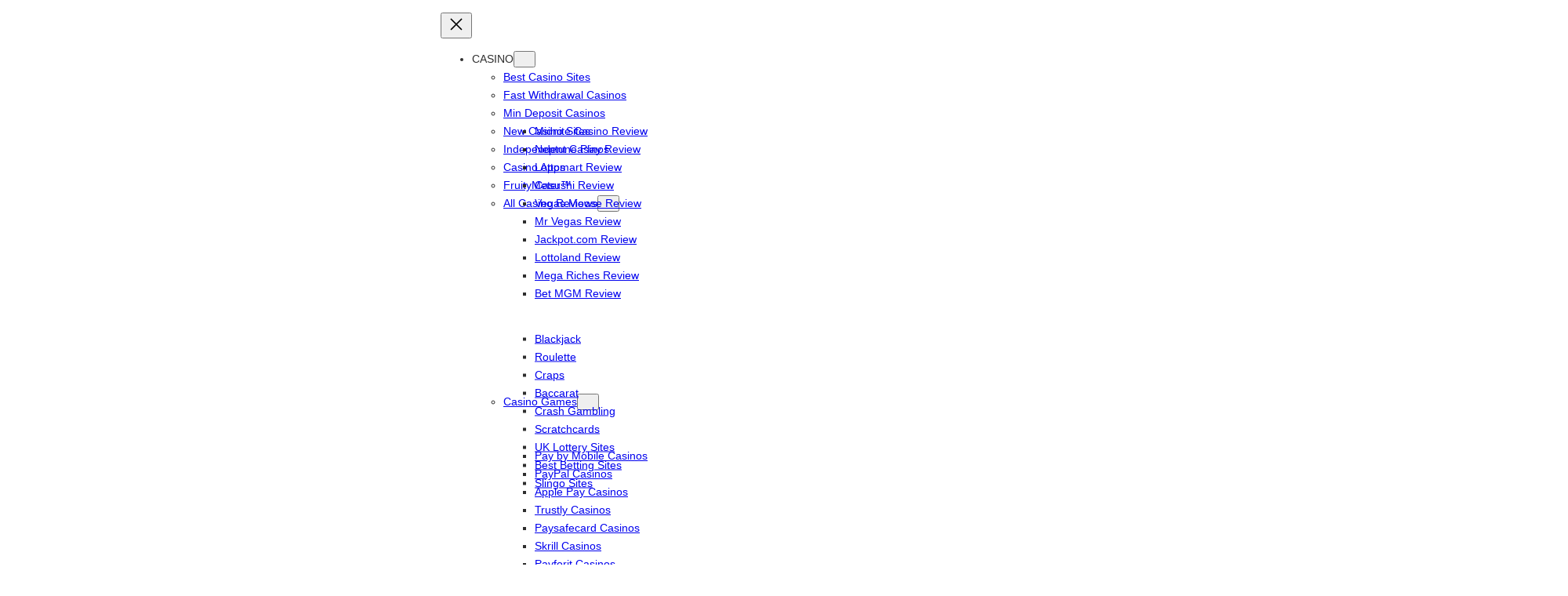

--- FILE ---
content_type: text/html; charset=UTF-8
request_url: https://fruityslots.com/slots/reviews/hot-spin-megaways/
body_size: 52490
content:
<!DOCTYPE html><html lang="en-GB"><head><script data-no-optimize="1">var litespeed_docref=sessionStorage.getItem("litespeed_docref");litespeed_docref&&(Object.defineProperty(document,"referrer",{get:function(){return litespeed_docref}}),sessionStorage.removeItem("litespeed_docref"));</script> <meta charset="UTF-8" /><title>Hot Spin Megaways Slot Review | iSoftBet | Fruity Slots</title><meta name="google-site-verification" content="v96bhJxMoFtslvWtZvmSoMy68akV6U2Z2ABnDojsLdg" /><meta name="msvalidate.01" content="DB5B780D9F529EC7B17497A9A79796A4" /><meta name="ahrefs-site-verification" content="26830b192df15e0f1de7f82323281825580b25b8d2e9ea5a5817b4d5af0abdfd"><style>.content-visibility-auto {
            content-visibility: auto;
        }
        .sr-only {
            display: none!important;
        }

        @media (min-width: 782px) {
            :root {
                --wp-admin--admin-bar--position-offset: var(--wp-admin--admin-bar--height, 0px);
            }
        }</style><meta name="viewport" content="width=device-width, initial-scale=1" /><meta name='robots' content='index, follow, max-image-preview:large, max-snippet:-1, max-video-preview:-1' /><style>img:is([sizes="auto" i], [sizes^="auto," i]) { contain-intrinsic-size: 3000px 1500px }</style><meta name="description" content="Hot Spin Megaways by iSoftBet delivers Megaways reels, hot seat bonus spins, and sizzling gameplay for energized wins." /><link rel="canonical" href="https://fruityslots.com/slots/reviews/hot-spin-megaways/" /><meta property="og:locale" content="en_GB" /><meta property="og:type" content="article" /><meta property="og:title" content="Hot Spin Megaways Slot" /><meta property="og:description" content="Hot Spin Megaways by iSoftBet delivers Megaways reels, hot seat bonus spins, and sizzling gameplay for energized wins." /><meta property="og:url" content="https://fruityslots.com/slots/reviews/hot-spin-megaways/" /><meta property="og:site_name" content="Fruity Slots" /><meta property="article:publisher" content="https://www.facebook.com/FruitySlot/" /><meta property="article:modified_time" content="2025-11-13T16:55:59+00:00" /><meta property="og:image" content="https://fruityslots.com/wp-content/uploads/2022/11/Hot-Spin-Megaways-Slot-Logo.jpg" /><meta property="og:image:width" content="300" /><meta property="og:image:height" content="300" /><meta property="og:image:type" content="image/jpeg" /><meta name="twitter:card" content="summary_large_image" /><meta name="twitter:site" content="@Fruity_Slots" /><meta name="twitter:label1" content="Estimated reading time" /><meta name="twitter:data1" content="7 minutes" /> <script type="application/ld+json" class="yoast-schema-graph">{"@context":"https://schema.org","@graph":[{"@type":["WebPage","FAQPage"],"@id":"https://fruityslots.com/slots/reviews/hot-spin-megaways/","url":"https://fruityslots.com/slots/reviews/hot-spin-megaways/","name":"Hot Spin Megaways Slot Review | iSoftBet | Fruity Slots","isPartOf":{"@id":"https://fruityslots.com/#website"},"primaryImageOfPage":{"@id":"https://fruityslots.com/slots/reviews/hot-spin-megaways/#primaryimage"},"image":{"@id":"https://fruityslots.com/slots/reviews/hot-spin-megaways/#primaryimage"},"thumbnailUrl":"https://fruityslots.com/wp-content/uploads/2022/11/Hot-Spin-Megaways-Slot-Logo.jpg","datePublished":"2021-06-25T10:30:00+00:00","dateModified":"2025-11-13T16:55:59+00:00","description":"Hot Spin Megaways by iSoftBet delivers Megaways reels, hot seat bonus spins, and sizzling gameplay for energized wins.","breadcrumb":{"@id":"https://fruityslots.com/slots/reviews/hot-spin-megaways/#breadcrumb"},"mainEntity":[{"@id":"https://fruityslots.com/slots/reviews/hot-spin-megaways/#faq-1"},{"@id":"https://fruityslots.com/slots/reviews/hot-spin-megaways/#faq-2"},{"@id":"https://fruityslots.com/slots/reviews/hot-spin-megaways/#faq-3"},{"@id":"https://fruityslots.com/slots/reviews/hot-spin-megaways/#faq-4"},{"@id":"https://fruityslots.com/slots/reviews/hot-spin-megaways/#faq-5"},{"@id":"https://fruityslots.com/slots/reviews/hot-spin-megaways/#faq-6"},{"@id":"https://fruityslots.com/slots/reviews/hot-spin-megaways/#faq-7"},{"@id":"https://fruityslots.com/slots/reviews/hot-spin-megaways/#faq-8"}],"inLanguage":"en-GB","potentialAction":[{"@type":"ReadAction","target":["https://fruityslots.com/slots/reviews/hot-spin-megaways/"]}]},{"@type":"ImageObject","inLanguage":"en-GB","@id":"https://fruityslots.com/slots/reviews/hot-spin-megaways/#primaryimage","url":"https://fruityslots.com/wp-content/uploads/2022/11/Hot-Spin-Megaways-Slot-Logo.jpg","contentUrl":"https://fruityslots.com/wp-content/uploads/2022/11/Hot-Spin-Megaways-Slot-Logo.jpg","width":300,"height":300,"caption":"Wild Wild Bananas Slot"},{"@type":"BreadcrumbList","@id":"https://fruityslots.com/slots/reviews/hot-spin-megaways/#breadcrumb","itemListElement":[{"@type":"ListItem","position":1,"name":"Home","item":"https://fruityslots.com"},{"@type":"ListItem","position":2,"name":"Slots","item":"https://fruityslots.com/slots/"},{"@type":"ListItem","position":3,"name":"Online Slot Reviews","item":"https://fruityslots.com/slots/reviews/"},{"@type":"ListItem","position":4,"name":"Hot Spin Megaways Slot"}]},{"@type":"WebSite","@id":"https://fruityslots.com/#website","url":"https://fruityslots.com/","name":"Fruity Slots","description":"","publisher":{"@id":"https://fruityslots.com/#organization"},"potentialAction":[{"@type":"SearchAction","target":{"@type":"EntryPoint","urlTemplate":"https://fruityslots.com/?s={search_term_string}"},"query-input":{"@type":"PropertyValueSpecification","valueRequired":true,"valueName":"search_term_string"}}],"inLanguage":"en-GB"},{"@type":"Organization","@id":"https://fruityslots.com/#organization","name":"Fruity Slots","url":"https://fruityslots.com/","logo":{"@type":"ImageObject","inLanguage":"en-GB","@id":"https://fruityslots.com/#/schema/logo/image/","url":"https://fruityslots.com/wp-content/uploads/2022/10/fruity-slots.png","contentUrl":"https://fruityslots.com/wp-content/uploads/2022/10/fruity-slots.png","width":282,"height":114,"caption":"Fruity Slots"},"image":{"@id":"https://fruityslots.com/#/schema/logo/image/"},"sameAs":["https://www.facebook.com/FruitySlot/","https://x.com/Fruity_Slots","https://www.youtube.com/channel/UCiUiGBd_m_g0lPALN9DNyxg","https://www.instagram.com/fruityslots/"]},{"@type":"Question","@id":"https://fruityslots.com/slots/reviews/hot-spin-megaways/#faq-1","position":1,"url":"https://fruityslots.com/slots/reviews/hot-spin-megaways/#faq-1","name":"What is the RTP of Hot Spin Megaways?","answerCount":1,"acceptedAnswer":{"@type":"Answer","text":"The Hot Spin Megaways RTP is 95.98%, which sits slightly below the industry 96% average for online slots. Notably, with the bonus buy feature enabled, the RTP increases to 96.99%–one of the few slots where this enhancement actually improves mathematical returns.","inLanguage":"en-GB"},"inLanguage":"en-GB"},{"@type":"Question","@id":"https://fruityslots.com/slots/reviews/hot-spin-megaways/#faq-2","position":2,"url":"https://fruityslots.com/slots/reviews/hot-spin-megaways/#faq-2","name":"What is the maximum win on Hot Spin Megaways?","answerCount":1,"acceptedAnswer":{"@type":"Answer","text":"The maximum win is set at 50,000x your stake, achievable during both base game and free spins rounds. This substantial win potential is realistic given the unlimited multiplier mechanic during free spins combined with cascading symbol mechanics.","inLanguage":"en-GB"},"inLanguage":"en-GB"},{"@type":"Question","@id":"https://fruityslots.com/slots/reviews/hot-spin-megaways/#faq-3","position":3,"url":"https://fruityslots.com/slots/reviews/hot-spin-megaways/#faq-3","name":"Does Hot Spin Megaways have free spins?","answerCount":1,"acceptedAnswer":{"@type":"Answer","text":"Yes. Hot Spin Megaways features a free spins round where you choose your preferred balance between spin count and multiplier. Options include 15 spins at 1x, 10 spins at 3x, 5 spins at 5x, or a mystery selection. The multiplier increases by +1 on every win during the bonus, creating unlimited potential for multiplier growth.","inLanguage":"en-GB"},"inLanguage":"en-GB"},{"@type":"Question","@id":"https://fruityslots.com/slots/reviews/hot-spin-megaways/#faq-4","position":4,"url":"https://fruityslots.com/slots/reviews/hot-spin-megaways/#faq-4","name":"How volatile is Hot Spin Megaways?","answerCount":1,"acceptedAnswer":{"@type":"Answer","text":"Hot Spin Megaways has high volatility, rated 8.5/10 for volatility intensity. This means big wins don't arrive frequently, but when they do land, they can be genuinely substantial. The high volatility creates a thrilling balance between extended dry spells and explosive winning potential during free spins.","inLanguage":"en-GB"},"inLanguage":"en-GB"},{"@type":"Question","@id":"https://fruityslots.com/slots/reviews/hot-spin-megaways/#faq-5","position":5,"url":"https://fruityslots.com/slots/reviews/hot-spin-megaways/#faq-5","name":"Can I play Hot Spin Megaways on mobile?","answerCount":1,"acceptedAnswer":{"@type":"Answer","text":"Yes, Hot Spin Megaways is fully accessible across all devices including mobile phones, tablets, and desktop computers. Built on HTML5 technology, the game provides seamless cross-platform compatibility and responsive gameplay across Android, iOS, and web browsers.","inLanguage":"en-GB"},"inLanguage":"en-GB"},{"@type":"Question","@id":"https://fruityslots.com/slots/reviews/hot-spin-megaways/#faq-6","position":6,"url":"https://fruityslots.com/slots/reviews/hot-spin-megaways/#faq-6","name":"Does Hot Spin Megaways have a bonus buy feature?","answerCount":1,"acceptedAnswer":{"@type":"Answer","text":"Yes. Hot Spin Megaways includes bonus buy functionality (available outside the UK). You can purchase one spin of the Hot Spin Wheel for 20x your stake, or buy direct entry to the free spins round for 100x your stake. The bonus buy feature increases the RTP to 96.99%.","inLanguage":"en-GB"},"inLanguage":"en-GB"},{"@type":"Question","@id":"https://fruityslots.com/slots/reviews/hot-spin-megaways/#faq-7","position":7,"url":"https://fruityslots.com/slots/reviews/hot-spin-megaways/#faq-7","name":"What is the hit frequency for Hot Spin Megaways?","answerCount":1,"acceptedAnswer":{"@type":"Answer","text":"Hot Spin Megaways has a hit frequency of approximately 25.4%, meaning you can expect to land a winning spin in roughly one out of every four spins on average. This genuinely healthy frequency contributes to the pacing feeling faster than many standard Megaways offerings.","inLanguage":"en-GB"},"inLanguage":"en-GB"},{"@type":"Question","@id":"https://fruityslots.com/slots/reviews/hot-spin-megaways/#faq-8","position":8,"url":"https://fruityslots.com/slots/reviews/hot-spin-megaways/#faq-8","name":"What symbols does Hot Spin Megaways feature?","answerCount":1,"acceptedAnswer":{"@type":"Answer","text":"Hot Spin Megaways combines classic fruit machine symbols with modern Megaways mechanics. It features wild symbols, cascading reels that create consecutive payouts, the signature Hot Spin Wheel with 10 unique bonus modifiers, and up to 117,649 ways to win. Classic symbols include diamond (highest paying), 7, star, bell, and traditional fruit icons (cherry, lemon, plum, watermelon).","inLanguage":"en-GB"},"inLanguage":"en-GB"}]}</script> <link rel='dns-prefetch' href='//www.googletagmanager.com' /><link rel="alternate" type="application/rss+xml" title="Fruity Slots &raquo; Feed" href="https://fruityslots.com/feed/" /><link rel="alternate" type="application/rss+xml" title="Fruity Slots &raquo; Comments Feed" href="https://fruityslots.com/comments/feed/" /><style id='betupmedia-mobile-navigation-style-inline-css'>.wp-block-betupmedia-mobile-navigation a{color:#000;text-decoration:none}.wp-block-betupmedia-mobile-navigation .mobile-menu-header{align-items:center;display:grid;gap:var(--wp--preset--spacing--10);grid-template-columns:auto 45px;justify-content:space-between;padding:0 var(--wp--preset--spacing--10) var(--wp--preset--spacing--10) var(--wp--preset--spacing--10)}.wp-block-betupmedia-mobile-navigation .mobile-menu-header a,.wp-block-betupmedia-mobile-navigation .mobile-menu-header img{display:block}.wp-block-betupmedia-mobile-navigation .mobile-menu-header a:focus,.wp-block-betupmedia-mobile-navigation .mobile-menu-header img:focus{border:none;outline:none}.wp-block-betupmedia-mobile-navigation .close-btn{background:none;border:0;cursor:pointer;display:block;margin:0;outline:0;padding:0}.wp-block-betupmedia-mobile-navigation .mobile-nav-toggle{align-items:center;display:flex;justify-content:center}.wp-block-betupmedia-mobile-navigation .mobile-nav-toggle button{background:none;border:none;cursor:pointer;padding:0}.wp-block-betupmedia-mobile-navigation .mobile-nav-toggle button:where(:focus,:focus-within){border:0;outline:0}.wp-block-betupmedia-mobile-navigation dialog[open]{opacity:1;transform:translateX(0)}.wp-block-betupmedia-mobile-navigation dialog{border:none;bottom:0;font-size:var(--wp--preset--font-size--small);height:auto;left:0;margin:0;opacity:0;outline:none;padding:var(--wp--preset--spacing--20) 0;position:fixed;top:0;transform:translateX(-105%);transition:transform .2s ease-in-out,overlay allow-discrete .2s ease-out,display allow-discrete .2s ease-out;width:calc(100vw - 35px)}@media screen and (min-width:768px){.wp-block-betupmedia-mobile-navigation dialog{width:300px}}.wp-block-betupmedia-mobile-navigation dialog::backdrop{background-color:transparent;transition:display allow-discrete .2s,overlay allow-discrete .2s,background-color .2s}.wp-block-betupmedia-mobile-navigation dialog[open]::backdrop{background-color:rgba(0,0,0,.25)}.wp-block-betupmedia-mobile-navigation ul{background-color:#f6f6f6;list-style:none;margin:0;padding:0}.wp-block-betupmedia-mobile-navigation ul :where(summary,a){background-color:var(--wp--preset--color--white);border-bottom:1px solid rgba(0,0,0,.15);cursor:pointer;display:list-item;line-height:1;outline:none;padding:var(--wp--preset--spacing--10) var(--wp--preset--spacing--20)}.wp-block-betupmedia-mobile-navigation ul :where(summary,a):where(:focus,:focus-within){border:none;border-bottom:1px solid rgba(0,0,0,.15);outline:none}.wp-block-betupmedia-mobile-navigation ul :where(summary,a):hover{background-color:var(--wp--preset--color--primary-lighter)}.wp-block-betupmedia-mobile-navigation ul li:first-child :where(summary,a){border-top:1px solid rgba(0,0,0,.15)}.wp-block-betupmedia-mobile-navigation ul li li{padding-left:var(--wp--preset--spacing--10)}.wp-block-betupmedia-mobile-navigation ul li li:first-child :where(summary,a){border-top:none}.wp-block-betupmedia-mobile-navigation ul li li:last-child :where(summary,a){border-bottom:none}.wp-block-betupmedia-mobile-navigation ul li li :where(summary,a){border-left:1px solid rgba(0,0,0,.15)}.wp-block-betupmedia-mobile-navigation ul li:has(details[open])+li>a,.wp-block-betupmedia-mobile-navigation ul li:has(details[open])+li>details>summary{border-top:1px solid rgba(0,0,0,.15)}</style><style id='wp-block-site-logo-inline-css'>.wp-block-site-logo{box-sizing:border-box;line-height:0}.wp-block-site-logo a{display:inline-block;line-height:0}.wp-block-site-logo.is-default-size img{height:auto;width:120px}.wp-block-site-logo img{height:auto;max-width:100%}.wp-block-site-logo a,.wp-block-site-logo img{border-radius:inherit}.wp-block-site-logo.aligncenter{margin-left:auto;margin-right:auto;text-align:center}:root :where(.wp-block-site-logo.is-style-rounded){border-radius:9999px}</style><style id='wp-block-group-inline-css'>.wp-block-group{box-sizing:border-box}:where(.wp-block-group.wp-block-group-is-layout-constrained){position:relative}</style><style id='wp-block-navigation-link-inline-css'>.wp-block-navigation .wp-block-navigation-item__label{overflow-wrap:break-word}.wp-block-navigation .wp-block-navigation-item__description{display:none}.link-ui-tools{border-top:1px solid #f0f0f0;padding:8px}.link-ui-block-inserter{padding-top:8px}.link-ui-block-inserter__back{margin-left:8px;text-transform:uppercase}</style><link rel='stylesheet' id='wp-block-navigation-css' href='https://fruityslots.com/wp-includes/blocks/navigation/style.min.css?ver=6.8.3' media='all' /><style id='wp-block-search-inline-css'>.wp-block-search__button{margin-left:10px;word-break:normal}.wp-block-search__button.has-icon{line-height:0}.wp-block-search__button svg{height:1.25em;min-height:24px;min-width:24px;width:1.25em;fill:currentColor;vertical-align:text-bottom}:where(.wp-block-search__button){border:1px solid #ccc;padding:6px 10px}.wp-block-search__inside-wrapper{display:flex;flex:auto;flex-wrap:nowrap;max-width:100%}.wp-block-search__label{width:100%}.wp-block-search__input{appearance:none;border:1px solid #949494;flex-grow:1;margin-left:0;margin-right:0;min-width:3rem;padding:8px;text-decoration:unset!important}.wp-block-search.wp-block-search__button-only .wp-block-search__button{box-sizing:border-box;display:flex;flex-shrink:0;justify-content:center;margin-left:0;max-width:100%}.wp-block-search.wp-block-search__button-only .wp-block-search__inside-wrapper{min-width:0!important;transition-property:width}.wp-block-search.wp-block-search__button-only .wp-block-search__input{flex-basis:100%;transition-duration:.3s}.wp-block-search.wp-block-search__button-only.wp-block-search__searchfield-hidden,.wp-block-search.wp-block-search__button-only.wp-block-search__searchfield-hidden .wp-block-search__inside-wrapper{overflow:hidden}.wp-block-search.wp-block-search__button-only.wp-block-search__searchfield-hidden .wp-block-search__input{border-left-width:0!important;border-right-width:0!important;flex-basis:0;flex-grow:0;margin:0;min-width:0!important;padding-left:0!important;padding-right:0!important;width:0!important}:where(.wp-block-search__input){font-family:inherit;font-size:inherit;font-style:inherit;font-weight:inherit;letter-spacing:inherit;line-height:inherit;text-transform:inherit}:where(.wp-block-search__button-inside .wp-block-search__inside-wrapper){border:1px solid #949494;box-sizing:border-box;padding:4px}:where(.wp-block-search__button-inside .wp-block-search__inside-wrapper) .wp-block-search__input{border:none;border-radius:0;padding:0 4px}:where(.wp-block-search__button-inside .wp-block-search__inside-wrapper) .wp-block-search__input:focus{outline:none}:where(.wp-block-search__button-inside .wp-block-search__inside-wrapper) :where(.wp-block-search__button){padding:4px 8px}.wp-block-search.aligncenter .wp-block-search__inside-wrapper{margin:auto}.wp-block[data-align=right] .wp-block-search.wp-block-search__button-only .wp-block-search__inside-wrapper{float:right}</style><style id='wp-block-post-featured-image-inline-css'>.wp-block-post-featured-image{margin-left:0;margin-right:0}.wp-block-post-featured-image a{display:block;height:100%}.wp-block-post-featured-image :where(img){box-sizing:border-box;height:auto;max-width:100%;vertical-align:bottom;width:100%}.wp-block-post-featured-image.alignfull img,.wp-block-post-featured-image.alignwide img{width:100%}.wp-block-post-featured-image .wp-block-post-featured-image__overlay.has-background-dim{background-color:#000;inset:0;position:absolute}.wp-block-post-featured-image{position:relative}.wp-block-post-featured-image .wp-block-post-featured-image__overlay.has-background-gradient{background-color:initial}.wp-block-post-featured-image .wp-block-post-featured-image__overlay.has-background-dim-0{opacity:0}.wp-block-post-featured-image .wp-block-post-featured-image__overlay.has-background-dim-10{opacity:.1}.wp-block-post-featured-image .wp-block-post-featured-image__overlay.has-background-dim-20{opacity:.2}.wp-block-post-featured-image .wp-block-post-featured-image__overlay.has-background-dim-30{opacity:.3}.wp-block-post-featured-image .wp-block-post-featured-image__overlay.has-background-dim-40{opacity:.4}.wp-block-post-featured-image .wp-block-post-featured-image__overlay.has-background-dim-50{opacity:.5}.wp-block-post-featured-image .wp-block-post-featured-image__overlay.has-background-dim-60{opacity:.6}.wp-block-post-featured-image .wp-block-post-featured-image__overlay.has-background-dim-70{opacity:.7}.wp-block-post-featured-image .wp-block-post-featured-image__overlay.has-background-dim-80{opacity:.8}.wp-block-post-featured-image .wp-block-post-featured-image__overlay.has-background-dim-90{opacity:.9}.wp-block-post-featured-image .wp-block-post-featured-image__overlay.has-background-dim-100{opacity:1}.wp-block-post-featured-image:where(.alignleft,.alignright){width:100%}</style><style id='wp-block-post-title-inline-css'>.wp-block-post-title{box-sizing:border-box;word-break:break-word}.wp-block-post-title :where(a){display:inline-block;font-family:inherit;font-size:inherit;font-style:inherit;font-weight:inherit;letter-spacing:inherit;line-height:inherit;text-decoration:inherit}</style><style id='betupmedia-rating-style-inline-css'>.wp-block-betupmedia-rating.aligncenter{margin-left:auto;margin-right:auto;max-width:-moz-max-content;max-width:max-content}.wp-block-betupmedia-rating .rating-inner{align-items:center;display:flex;flex-wrap:wrap;gap:var(--wp--preset--spacing--5);line-height:1}.wp-block-betupmedia-rating .rating-inner .stars-container{position:relative}.wp-block-betupmedia-rating .rating-inner .stars,.wp-block-betupmedia-rating .rating-inner .stars-filled{display:flex;font-size:var(--wp--preset--font-size--xx-large);gap:.1em}.wp-block-betupmedia-rating .rating-inner .stars svg,.wp-block-betupmedia-rating .rating-inner .stars-filled svg{display:inline-block;height:.75em;width:.75em}.wp-block-betupmedia-rating .rating-inner .stars-filled{bottom:0;left:0;overflow:hidden;position:absolute;right:0;top:0}.wp-block-betupmedia-rating .rating-inner .number{font-size:.6em}.wp-block-betupmedia-rating .rating-inner .number .ours{color:#424141;font-weight:700}.wp-block-betupmedia-rating .rating-inner .number .off{color:#6e6e6e;font-size:.8em;font-weight:600}[class*=-font-size] .wp-block-betupmedia-rating .rating-inner .number{font-size:inherit}[class*=-font-size] .wp-block-betupmedia-rating .rating-inner .stars,[class*=-font-size] .wp-block-betupmedia-rating .rating-inner .stars-filled{font-size:1.5em;line-height:inherit}</style><style id='wp-block-columns-inline-css'>.wp-block-columns{align-items:normal!important;box-sizing:border-box;display:flex;flex-wrap:wrap!important}@media (min-width:782px){.wp-block-columns{flex-wrap:nowrap!important}}.wp-block-columns.are-vertically-aligned-top{align-items:flex-start}.wp-block-columns.are-vertically-aligned-center{align-items:center}.wp-block-columns.are-vertically-aligned-bottom{align-items:flex-end}@media (max-width:781px){.wp-block-columns:not(.is-not-stacked-on-mobile)>.wp-block-column{flex-basis:100%!important}}@media (min-width:782px){.wp-block-columns:not(.is-not-stacked-on-mobile)>.wp-block-column{flex-basis:0;flex-grow:1}.wp-block-columns:not(.is-not-stacked-on-mobile)>.wp-block-column[style*=flex-basis]{flex-grow:0}}.wp-block-columns.is-not-stacked-on-mobile{flex-wrap:nowrap!important}.wp-block-columns.is-not-stacked-on-mobile>.wp-block-column{flex-basis:0;flex-grow:1}.wp-block-columns.is-not-stacked-on-mobile>.wp-block-column[style*=flex-basis]{flex-grow:0}:where(.wp-block-columns){margin-bottom:1.75em}:where(.wp-block-columns.has-background){padding:1.25em 2.375em}.wp-block-column{flex-grow:1;min-width:0;overflow-wrap:break-word;word-break:break-word}.wp-block-column.is-vertically-aligned-top{align-self:flex-start}.wp-block-column.is-vertically-aligned-center{align-self:center}.wp-block-column.is-vertically-aligned-bottom{align-self:flex-end}.wp-block-column.is-vertically-aligned-stretch{align-self:stretch}.wp-block-column.is-vertically-aligned-bottom,.wp-block-column.is-vertically-aligned-center,.wp-block-column.is-vertically-aligned-top{width:100%}</style><style id='wp-block-paragraph-inline-css'>.is-small-text{font-size:.875em}.is-regular-text{font-size:1em}.is-large-text{font-size:2.25em}.is-larger-text{font-size:3em}.has-drop-cap:not(:focus):first-letter{float:left;font-size:8.4em;font-style:normal;font-weight:100;line-height:.68;margin:.05em .1em 0 0;text-transform:uppercase}body.rtl .has-drop-cap:not(:focus):first-letter{float:none;margin-left:.1em}p.has-drop-cap.has-background{overflow:hidden}:root :where(p.has-background){padding:1.25em 2.375em}:where(p.has-text-color:not(.has-link-color)) a{color:inherit}p.has-text-align-left[style*="writing-mode:vertical-lr"],p.has-text-align-right[style*="writing-mode:vertical-rl"]{rotate:180deg}</style><style id='wp-block-post-date-inline-css'>.wp-block-post-date{box-sizing:border-box}</style><style id='wp-block-post-author-name-inline-css'>.wp-block-post-author-name{box-sizing:border-box}</style><style id='wp-block-button-inline-css'>.wp-block-button__link{align-content:center;box-sizing:border-box;cursor:pointer;display:inline-block;height:100%;text-align:center;word-break:break-word}.wp-block-button__link.aligncenter{text-align:center}.wp-block-button__link.alignright{text-align:right}:where(.wp-block-button__link){border-radius:9999px;box-shadow:none;padding:calc(.667em + 2px) calc(1.333em + 2px);text-decoration:none}.wp-block-button[style*=text-decoration] .wp-block-button__link{text-decoration:inherit}.wp-block-buttons>.wp-block-button.has-custom-width{max-width:none}.wp-block-buttons>.wp-block-button.has-custom-width .wp-block-button__link{width:100%}.wp-block-buttons>.wp-block-button.has-custom-font-size .wp-block-button__link{font-size:inherit}.wp-block-buttons>.wp-block-button.wp-block-button__width-25{width:calc(25% - var(--wp--style--block-gap, .5em)*.75)}.wp-block-buttons>.wp-block-button.wp-block-button__width-50{width:calc(50% - var(--wp--style--block-gap, .5em)*.5)}.wp-block-buttons>.wp-block-button.wp-block-button__width-75{width:calc(75% - var(--wp--style--block-gap, .5em)*.25)}.wp-block-buttons>.wp-block-button.wp-block-button__width-100{flex-basis:100%;width:100%}.wp-block-buttons.is-vertical>.wp-block-button.wp-block-button__width-25{width:25%}.wp-block-buttons.is-vertical>.wp-block-button.wp-block-button__width-50{width:50%}.wp-block-buttons.is-vertical>.wp-block-button.wp-block-button__width-75{width:75%}.wp-block-button.is-style-squared,.wp-block-button__link.wp-block-button.is-style-squared{border-radius:0}.wp-block-button.no-border-radius,.wp-block-button__link.no-border-radius{border-radius:0!important}:root :where(.wp-block-button .wp-block-button__link.is-style-outline),:root :where(.wp-block-button.is-style-outline>.wp-block-button__link){border:2px solid;padding:.667em 1.333em}:root :where(.wp-block-button .wp-block-button__link.is-style-outline:not(.has-text-color)),:root :where(.wp-block-button.is-style-outline>.wp-block-button__link:not(.has-text-color)){color:currentColor}:root :where(.wp-block-button .wp-block-button__link.is-style-outline:not(.has-background)),:root :where(.wp-block-button.is-style-outline>.wp-block-button__link:not(.has-background)){background-color:initial;background-image:none}</style><style id='betupmedia-slot-demo-btn-style-inline-css'>.wp-block-betupmedia-slot-demo-btn.wp-block-button{flex-basis:100%;width:100%}.wp-block-betupmedia-slot-demo-btn.wp-block-button a{background-color:var(--wp--preset--color--white);color:var(--wp--preset--color--link);width:100%}</style><style id='wp-block-buttons-inline-css'>.wp-block-buttons{box-sizing:border-box}.wp-block-buttons.is-vertical{flex-direction:column}.wp-block-buttons.is-vertical>.wp-block-button:last-child{margin-bottom:0}.wp-block-buttons>.wp-block-button{display:inline-block;margin:0}.wp-block-buttons.is-content-justification-left{justify-content:flex-start}.wp-block-buttons.is-content-justification-left.is-vertical{align-items:flex-start}.wp-block-buttons.is-content-justification-center{justify-content:center}.wp-block-buttons.is-content-justification-center.is-vertical{align-items:center}.wp-block-buttons.is-content-justification-right{justify-content:flex-end}.wp-block-buttons.is-content-justification-right.is-vertical{align-items:flex-end}.wp-block-buttons.is-content-justification-space-between{justify-content:space-between}.wp-block-buttons.aligncenter{text-align:center}.wp-block-buttons:not(.is-content-justification-space-between,.is-content-justification-right,.is-content-justification-left,.is-content-justification-center) .wp-block-button.aligncenter{margin-left:auto;margin-right:auto;width:100%}.wp-block-buttons[style*=text-decoration] .wp-block-button,.wp-block-buttons[style*=text-decoration] .wp-block-button__link{text-decoration:inherit}.wp-block-buttons.has-custom-font-size .wp-block-button__link{font-size:inherit}.wp-block-buttons .wp-block-button__link{width:100%}.wp-block-button.aligncenter{text-align:center}</style><style id='betupmedia-quick-links-style-inline-css'>.wp-block-betupmedia-quick-links ul{display:flex;gap:8px;justify-content:space-between;list-style:none;margin:0;overflow-x:auto;padding:0}.wp-block-betupmedia-quick-links ul li a{align-items:center;border-radius:7px;color:#6e6e6e;display:flex;font-size:16px;font-weight:400;gap:.35em;line-height:1.5;min-width:-moz-max-content;min-width:max-content;padding:12px 14px;text-decoration:none}.wp-block-betupmedia-quick-links ul li a svg{fill:#949494}.wp-block-betupmedia-quick-links ul li a:hover{background-color:#f5f5f5;color:#000}.wp-block-betupmedia-quick-links ul li a:hover svg{fill:#fb921f}</style><link rel='stylesheet' id='betupmedia-sticky-review-cta-view-style-css' href='https://fruityslots.com/wp-content/themes/fruityslots/blocks/sticky-review-cta/build/style-index.css?ver=0.1.4' media='all' /><style id='wp-block-heading-inline-css'>h1.has-background,h2.has-background,h3.has-background,h4.has-background,h5.has-background,h6.has-background{padding:1.25em 2.375em}h1.has-text-align-left[style*=writing-mode]:where([style*=vertical-lr]),h1.has-text-align-right[style*=writing-mode]:where([style*=vertical-rl]),h2.has-text-align-left[style*=writing-mode]:where([style*=vertical-lr]),h2.has-text-align-right[style*=writing-mode]:where([style*=vertical-rl]),h3.has-text-align-left[style*=writing-mode]:where([style*=vertical-lr]),h3.has-text-align-right[style*=writing-mode]:where([style*=vertical-rl]),h4.has-text-align-left[style*=writing-mode]:where([style*=vertical-lr]),h4.has-text-align-right[style*=writing-mode]:where([style*=vertical-rl]),h5.has-text-align-left[style*=writing-mode]:where([style*=vertical-lr]),h5.has-text-align-right[style*=writing-mode]:where([style*=vertical-rl]),h6.has-text-align-left[style*=writing-mode]:where([style*=vertical-lr]),h6.has-text-align-right[style*=writing-mode]:where([style*=vertical-rl]){rotate:180deg}
.wp-block-heading.is-style-no-bottom-border { 
                text-decoration: none;
                padding-bottom: initial;
            }</style><style id='betupmedia-features-style-inline-css'>.wp-block-betupmedia-features .features--inner{background:var(--wp--preset--color--secondary-light);border-radius:12px;-moz-column-gap:12px;column-gap:12px;container-type:inline-size;display:grid;grid-template-columns:repeat(auto-fill,minmax(min(13rem,100%),1fr));padding:12px;row-gap:12px}.wp-block-betupmedia-features .features--inner .features__item{align-content:center;align-items:center;background:var(--wp--preset--color--white);border-radius:6px;display:grid;gap:10px;grid-template-columns:48px 1fr;padding:10px}.wp-block-betupmedia-features .features--inner .features__item .features__icon{align-items:center;display:grid;justify-content:center}.wp-block-betupmedia-features .features--inner .features__item .features__icon:not(.no-fill) svg path{fill:#884ddb}.wp-block-betupmedia-features .features--inner .features__content{font-size:.875rem;font-weight:500;line-height:18px}.wp-block-betupmedia-features .features--inner .features__content span{display:block;font-size:.765rem;font-weight:400;line-height:15px;margin:0 0 5px}</style><link rel='stylesheet' id='wp-block-image-css' href='https://fruityslots.com/wp-includes/blocks/image/style.min.css?ver=6.8.3' media='all' /><style id='wp-block-list-inline-css'>ol,ul{box-sizing:border-box}:root :where(.wp-block-list.has-background){padding:1.25em 2.375em}</style><style id='wp-block-post-content-inline-css'>.wp-block-post-content{display:flow-root}</style><link rel='stylesheet' id='betupmedia-slot-listing-style-css' href='https://fruityslots.com/wp-content/themes/fruityslots/blocks/slots-listing/build/style-index.css?ver=2.0.0' media='all' /><style id='wp-block-avatar-inline-css'>.wp-block-avatar{line-height:0}.wp-block-avatar,.wp-block-avatar img{box-sizing:border-box}.wp-block-avatar.aligncenter{text-align:center}</style><style id='wp-block-post-author-biography-inline-css'>.wp-block-post-author-biography{box-sizing:border-box}</style><link rel='stylesheet' id='wp-block-social-links-css' href='https://fruityslots.com/wp-includes/blocks/social-links/style.min.css?ver=6.8.3' media='all' /><link rel='stylesheet' id='wp-block-library-css' href='https://fruityslots.com/wp-includes/css/dist/block-library/common.min.css?ver=6.8.3' media='all' /><link rel='stylesheet' id='bum--core-list-style-css' href='https://fruityslots.com/wp-content/themes/fruityslots/extensions/core-list-item/list-item-style.css?ver=6.8.3' media='all' /><style id='global-styles-inline-css'>:root{--wp--preset--aspect-ratio--square: 1;--wp--preset--aspect-ratio--4-3: 4/3;--wp--preset--aspect-ratio--3-4: 3/4;--wp--preset--aspect-ratio--3-2: 3/2;--wp--preset--aspect-ratio--2-3: 2/3;--wp--preset--aspect-ratio--16-9: 16/9;--wp--preset--aspect-ratio--9-16: 9/16;--wp--preset--color--black: #000000;--wp--preset--color--cyan-bluish-gray: #abb8c3;--wp--preset--color--white: #ffffff;--wp--preset--color--pale-pink: #f78da7;--wp--preset--color--vivid-red: #cf2e2e;--wp--preset--color--luminous-vivid-orange: #ff6900;--wp--preset--color--luminous-vivid-amber: #fcb900;--wp--preset--color--light-green-cyan: #7bdcb5;--wp--preset--color--vivid-green-cyan: #00d084;--wp--preset--color--pale-cyan-blue: #8ed1fc;--wp--preset--color--vivid-cyan-blue: #0693e3;--wp--preset--color--vivid-purple: #9b51e0;--wp--preset--color--primary: #f59227;--wp--preset--color--primary-light: #fead55;--wp--preset--color--primary-lighter: #FFD5AA;--wp--preset--color--secondary: #884DDB;--wp--preset--color--secondary-semi-light: #BE92FD;--wp--preset--color--secondary-light: #BE92FD66;--wp--preset--color--secondary-lighter: #F5EEFF;--wp--preset--color--link: var(--wp--preset--color--secondary);--wp--preset--color--link-dark: #2e44bf;--wp--preset--color--grey-light: #f5f5f5;--wp--preset--color--contrast-2: #636363;--wp--preset--color--contrast-3: #A4A4A4;--wp--preset--color--contrast-4: #e3e3e3;--wp--preset--color--accent: #cfcabe;--wp--preset--color--accent-2: #c2a990;--wp--preset--color--accent-3: #d8613c;--wp--preset--color--accent-4: #b1c5a4;--wp--preset--color--accent-5: #b5bdbc;--wp--preset--gradient--vivid-cyan-blue-to-vivid-purple: linear-gradient(135deg,rgba(6,147,227,1) 0%,rgb(155,81,224) 100%);--wp--preset--gradient--light-green-cyan-to-vivid-green-cyan: linear-gradient(135deg,rgb(122,220,180) 0%,rgb(0,208,130) 100%);--wp--preset--gradient--luminous-vivid-amber-to-luminous-vivid-orange: linear-gradient(135deg,rgba(252,185,0,1) 0%,rgba(255,105,0,1) 100%);--wp--preset--gradient--luminous-vivid-orange-to-vivid-red: linear-gradient(135deg,rgba(255,105,0,1) 0%,rgb(207,46,46) 100%);--wp--preset--gradient--very-light-gray-to-cyan-bluish-gray: linear-gradient(135deg,rgb(238,238,238) 0%,rgb(169,184,195) 100%);--wp--preset--gradient--cool-to-warm-spectrum: linear-gradient(135deg,rgb(74,234,220) 0%,rgb(151,120,209) 20%,rgb(207,42,186) 40%,rgb(238,44,130) 60%,rgb(251,105,98) 80%,rgb(254,248,76) 100%);--wp--preset--gradient--blush-light-purple: linear-gradient(135deg,rgb(255,206,236) 0%,rgb(152,150,240) 100%);--wp--preset--gradient--blush-bordeaux: linear-gradient(135deg,rgb(254,205,165) 0%,rgb(254,45,45) 50%,rgb(107,0,62) 100%);--wp--preset--gradient--luminous-dusk: linear-gradient(135deg,rgb(255,203,112) 0%,rgb(199,81,192) 50%,rgb(65,88,208) 100%);--wp--preset--gradient--pale-ocean: linear-gradient(135deg,rgb(255,245,203) 0%,rgb(182,227,212) 50%,rgb(51,167,181) 100%);--wp--preset--gradient--electric-grass: linear-gradient(135deg,rgb(202,248,128) 0%,rgb(113,206,126) 100%);--wp--preset--gradient--midnight: linear-gradient(135deg,rgb(2,3,129) 0%,rgb(40,116,252) 100%);--wp--preset--gradient--gradient-1: linear-gradient(to bottom, #fead55 0%, #FFE9D1 100%);--wp--preset--font-size--small: 0.875rem;--wp--preset--font-size--medium: 1.2rem;--wp--preset--font-size--large: clamp(1.35rem, 1.35rem + ((1vw - 0.2rem) * 0.267), 1.5rem);--wp--preset--font-size--x-large: clamp(1.4rem, 1.4rem + ((1vw - 0.2rem) * 0.711), 1.8rem);--wp--preset--font-size--x-small: 0.75rem;--wp--preset--font-size--normal: 1rem;--wp--preset--font-size--xx-large: clamp(1.8rem, 1.8rem + ((1vw - 0.2rem) * 0.356), 2rem);--wp--preset--font-family--tahoma: Tahoma;--wp--preset--font-family--arial: Arial;--wp--preset--font-family--verdana: Verdana;--wp--preset--font-family--trebuchet: Trebuchet MS;--wp--preset--font-family--times-new-roman: Times New Roman;--wp--preset--font-family--georgia: Georgia;--wp--preset--font-family--garamond: Garamond;--wp--preset--font-family--courier-new: Courier New;--wp--preset--font-family--brush-script: Brush Script MT;--wp--preset--font-family--body: -apple-system, BlinkMacSystemFont, avenir next, avenir, segoe ui, helvetica neue, helvetica, Cantarell, Ubuntu, roboto, noto, arial, sans-serif;--wp--preset--font-family--system-serif: Iowan Old Style, Apple Garamond, Baskerville, Times New Roman, Droid Serif, Times, Source Serif Pro, serif, Apple Color Emoji, Segoe UI Emoji, Segoe UI Symbol;--wp--preset--spacing--20: min(1.5rem, 4vw);--wp--preset--spacing--30: min(2.5rem, 5vw);--wp--preset--spacing--40: min(4rem, 6vw);--wp--preset--spacing--50: min(6.5rem, 8vw);--wp--preset--spacing--60: min(10.5rem, 13vw);--wp--preset--spacing--70: 3.38rem;--wp--preset--spacing--80: 5.06rem;--wp--preset--spacing--5: 0.5rem;--wp--preset--spacing--10: 1rem;--wp--preset--shadow--natural: 6px 6px 9px rgba(0, 0, 0, 0.2);--wp--preset--shadow--deep: 12px 12px 50px rgba(0, 0, 0, 0.4);--wp--preset--shadow--sharp: 6px 6px 0px rgba(0, 0, 0, 0.2);--wp--preset--shadow--outlined: 6px 6px 0px -3px rgba(255, 255, 255, 1), 6px 6px rgba(0, 0, 0, 1);--wp--preset--shadow--crisp: 6px 6px 0px rgba(0, 0, 0, 1);}:root { --wp--style--global--content-size: 1220px;--wp--style--global--wide-size: 1220px; }:where(body) { margin: 0; }.wp-site-blocks { padding-top: var(--wp--style--root--padding-top); padding-bottom: var(--wp--style--root--padding-bottom); }.has-global-padding { padding-right: var(--wp--style--root--padding-right); padding-left: var(--wp--style--root--padding-left); }.has-global-padding > .alignfull { margin-right: calc(var(--wp--style--root--padding-right) * -1); margin-left: calc(var(--wp--style--root--padding-left) * -1); }.has-global-padding :where(:not(.alignfull.is-layout-flow) > .has-global-padding:not(.wp-block-block, .alignfull)) { padding-right: 0; padding-left: 0; }.has-global-padding :where(:not(.alignfull.is-layout-flow) > .has-global-padding:not(.wp-block-block, .alignfull)) > .alignfull { margin-left: 0; margin-right: 0; }.wp-site-blocks > .alignleft { float: left; margin-right: 2em; }.wp-site-blocks > .alignright { float: right; margin-left: 2em; }.wp-site-blocks > .aligncenter { justify-content: center; margin-left: auto; margin-right: auto; }:where(.wp-site-blocks) > * { margin-block-start: var(--wp--preset--spacing--20); margin-block-end: 0; }:where(.wp-site-blocks) > :first-child { margin-block-start: 0; }:where(.wp-site-blocks) > :last-child { margin-block-end: 0; }:root { --wp--style--block-gap: var(--wp--preset--spacing--20); }:root :where(.is-layout-flow) > :first-child{margin-block-start: 0;}:root :where(.is-layout-flow) > :last-child{margin-block-end: 0;}:root :where(.is-layout-flow) > *{margin-block-start: var(--wp--preset--spacing--20);margin-block-end: 0;}:root :where(.is-layout-constrained) > :first-child{margin-block-start: 0;}:root :where(.is-layout-constrained) > :last-child{margin-block-end: 0;}:root :where(.is-layout-constrained) > *{margin-block-start: var(--wp--preset--spacing--20);margin-block-end: 0;}:root :where(.is-layout-flex){gap: var(--wp--preset--spacing--20);}:root :where(.is-layout-grid){gap: var(--wp--preset--spacing--20);}.is-layout-flow > .alignleft{float: left;margin-inline-start: 0;margin-inline-end: 2em;}.is-layout-flow > .alignright{float: right;margin-inline-start: 2em;margin-inline-end: 0;}.is-layout-flow > .aligncenter{margin-left: auto !important;margin-right: auto !important;}.is-layout-constrained > .alignleft{float: left;margin-inline-start: 0;margin-inline-end: 2em;}.is-layout-constrained > .alignright{float: right;margin-inline-start: 2em;margin-inline-end: 0;}.is-layout-constrained > .aligncenter{margin-left: auto !important;margin-right: auto !important;}.is-layout-constrained > :where(:not(.alignleft):not(.alignright):not(.alignfull)){max-width: var(--wp--style--global--content-size);margin-left: auto !important;margin-right: auto !important;}.is-layout-constrained > .alignwide{max-width: var(--wp--style--global--wide-size);}body .is-layout-flex{display: flex;}.is-layout-flex{flex-wrap: wrap;align-items: center;}.is-layout-flex > :is(*, div){margin: 0;}body .is-layout-grid{display: grid;}.is-layout-grid > :is(*, div){margin: 0;}body{background-color: #fff;color: #2e2e2e;font-family: var(--wp--preset--font-family--body);font-size: var(--wp--preset--font-size--normal);font-style: normal;font-weight: 400;line-height: 1.7;--wp--style--root--padding-top: 0px;--wp--style--root--padding-right: var(--wp--preset--spacing--10);--wp--style--root--padding-bottom: 0px;--wp--style--root--padding-left: var(--wp--preset--spacing--10);}a:where(:not(.wp-element-button)){color: var(--wp--preset--color--link);text-decoration: underline;}:root :where(a:where(:not(.wp-element-button)):hover){text-decoration: none;}h1, h2, h3, h4, h5, h6{color: #262626;font-family: var(--wp--preset--font-family--body);font-weight: 400;line-height: 1.2;}h1{font-size: var(--wp--preset--font-size--xx-large);font-weight: 800;line-height: 1.15;}h2{font-size: var(--wp--preset--font-size--x-large);font-weight: 800;}h3{font-size: var(--wp--preset--font-size--large);font-weight: 700;}h4{font-size: clamp(1.1rem, 1.1rem + ((1vw - 0.2rem) * 0.767), 1.5rem);font-weight: 700;}h5{font-size: var(--wp--preset--font-size--medium);font-weight: 700;}h6{font-size: var(--wp--preset--font-size--small);font-weight: 700;}:root :where(.wp-element-button, .wp-block-button__link){background-color: var(--wp--preset--color--secondary);border-radius: .75rem;border-color: var(--wp--preset--color--black);border-width: 0;color: var(--wp--preset--color--white);font-family: inherit;font-size: var(--wp--preset--font-size--normal);font-style: normal;font-weight: 600;line-height: inherit;padding-top: 0.6rem;padding-right: 1rem;padding-bottom: 0.6rem;padding-left: 1rem;text-decoration: none;}:root :where(.wp-element-button:hover, .wp-block-button__link:hover){background-color: var(--wp--preset--color--contrast-2);border-color: var(--wp--preset--color--contrast-2);color: var(--wp--preset--color--grey-light);}:root :where(.wp-element-button:focus, .wp-block-button__link:focus){background-color: var(--wp--preset--color--contrast-2);border-color: var(--wp--preset--color--contrast-2);color: var(--wp--preset--color--grey-light);outline-color: var(--wp--preset--color--black);outline-offset: 2px;}:root :where(.wp-element-button:active, .wp-block-button__link:active){background-color: var(--wp--preset--color--secondary);color: var(--wp--preset--color--white);}:root :where(.wp-element-caption, .wp-block-audio figcaption, .wp-block-embed figcaption, .wp-block-gallery figcaption, .wp-block-image figcaption, .wp-block-table figcaption, .wp-block-video figcaption){color: var(--wp--preset--color--contrast-2);font-family: var(--wp--preset--font-family--body);font-size: 0.8rem;}.has-black-color{color: var(--wp--preset--color--black) !important;}.has-cyan-bluish-gray-color{color: var(--wp--preset--color--cyan-bluish-gray) !important;}.has-white-color{color: var(--wp--preset--color--white) !important;}.has-pale-pink-color{color: var(--wp--preset--color--pale-pink) !important;}.has-vivid-red-color{color: var(--wp--preset--color--vivid-red) !important;}.has-luminous-vivid-orange-color{color: var(--wp--preset--color--luminous-vivid-orange) !important;}.has-luminous-vivid-amber-color{color: var(--wp--preset--color--luminous-vivid-amber) !important;}.has-light-green-cyan-color{color: var(--wp--preset--color--light-green-cyan) !important;}.has-vivid-green-cyan-color{color: var(--wp--preset--color--vivid-green-cyan) !important;}.has-pale-cyan-blue-color{color: var(--wp--preset--color--pale-cyan-blue) !important;}.has-vivid-cyan-blue-color{color: var(--wp--preset--color--vivid-cyan-blue) !important;}.has-vivid-purple-color{color: var(--wp--preset--color--vivid-purple) !important;}.has-primary-color{color: var(--wp--preset--color--primary) !important;}.has-primary-light-color{color: var(--wp--preset--color--primary-light) !important;}.has-primary-lighter-color{color: var(--wp--preset--color--primary-lighter) !important;}.has-secondary-color{color: var(--wp--preset--color--secondary) !important;}.has-secondary-semi-light-color{color: var(--wp--preset--color--secondary-semi-light) !important;}.has-secondary-light-color{color: var(--wp--preset--color--secondary-light) !important;}.has-secondary-lighter-color{color: var(--wp--preset--color--secondary-lighter) !important;}.has-link-color{color: var(--wp--preset--color--link) !important;}.has-link-dark-color{color: var(--wp--preset--color--link-dark) !important;}.has-grey-light-color{color: var(--wp--preset--color--grey-light) !important;}.has-contrast-2-color{color: var(--wp--preset--color--contrast-2) !important;}.has-contrast-3-color{color: var(--wp--preset--color--contrast-3) !important;}.has-contrast-4-color{color: var(--wp--preset--color--contrast-4) !important;}.has-accent-color{color: var(--wp--preset--color--accent) !important;}.has-accent-2-color{color: var(--wp--preset--color--accent-2) !important;}.has-accent-3-color{color: var(--wp--preset--color--accent-3) !important;}.has-accent-4-color{color: var(--wp--preset--color--accent-4) !important;}.has-accent-5-color{color: var(--wp--preset--color--accent-5) !important;}.has-black-background-color{background-color: var(--wp--preset--color--black) !important;}.has-cyan-bluish-gray-background-color{background-color: var(--wp--preset--color--cyan-bluish-gray) !important;}.has-white-background-color{background-color: var(--wp--preset--color--white) !important;}.has-pale-pink-background-color{background-color: var(--wp--preset--color--pale-pink) !important;}.has-vivid-red-background-color{background-color: var(--wp--preset--color--vivid-red) !important;}.has-luminous-vivid-orange-background-color{background-color: var(--wp--preset--color--luminous-vivid-orange) !important;}.has-luminous-vivid-amber-background-color{background-color: var(--wp--preset--color--luminous-vivid-amber) !important;}.has-light-green-cyan-background-color{background-color: var(--wp--preset--color--light-green-cyan) !important;}.has-vivid-green-cyan-background-color{background-color: var(--wp--preset--color--vivid-green-cyan) !important;}.has-pale-cyan-blue-background-color{background-color: var(--wp--preset--color--pale-cyan-blue) !important;}.has-vivid-cyan-blue-background-color{background-color: var(--wp--preset--color--vivid-cyan-blue) !important;}.has-vivid-purple-background-color{background-color: var(--wp--preset--color--vivid-purple) !important;}.has-primary-background-color{background-color: var(--wp--preset--color--primary) !important;}.has-primary-light-background-color{background-color: var(--wp--preset--color--primary-light) !important;}.has-primary-lighter-background-color{background-color: var(--wp--preset--color--primary-lighter) !important;}.has-secondary-background-color{background-color: var(--wp--preset--color--secondary) !important;}.has-secondary-semi-light-background-color{background-color: var(--wp--preset--color--secondary-semi-light) !important;}.has-secondary-light-background-color{background-color: var(--wp--preset--color--secondary-light) !important;}.has-secondary-lighter-background-color{background-color: var(--wp--preset--color--secondary-lighter) !important;}.has-link-background-color{background-color: var(--wp--preset--color--link) !important;}.has-link-dark-background-color{background-color: var(--wp--preset--color--link-dark) !important;}.has-grey-light-background-color{background-color: var(--wp--preset--color--grey-light) !important;}.has-contrast-2-background-color{background-color: var(--wp--preset--color--contrast-2) !important;}.has-contrast-3-background-color{background-color: var(--wp--preset--color--contrast-3) !important;}.has-contrast-4-background-color{background-color: var(--wp--preset--color--contrast-4) !important;}.has-accent-background-color{background-color: var(--wp--preset--color--accent) !important;}.has-accent-2-background-color{background-color: var(--wp--preset--color--accent-2) !important;}.has-accent-3-background-color{background-color: var(--wp--preset--color--accent-3) !important;}.has-accent-4-background-color{background-color: var(--wp--preset--color--accent-4) !important;}.has-accent-5-background-color{background-color: var(--wp--preset--color--accent-5) !important;}.has-black-border-color{border-color: var(--wp--preset--color--black) !important;}.has-cyan-bluish-gray-border-color{border-color: var(--wp--preset--color--cyan-bluish-gray) !important;}.has-white-border-color{border-color: var(--wp--preset--color--white) !important;}.has-pale-pink-border-color{border-color: var(--wp--preset--color--pale-pink) !important;}.has-vivid-red-border-color{border-color: var(--wp--preset--color--vivid-red) !important;}.has-luminous-vivid-orange-border-color{border-color: var(--wp--preset--color--luminous-vivid-orange) !important;}.has-luminous-vivid-amber-border-color{border-color: var(--wp--preset--color--luminous-vivid-amber) !important;}.has-light-green-cyan-border-color{border-color: var(--wp--preset--color--light-green-cyan) !important;}.has-vivid-green-cyan-border-color{border-color: var(--wp--preset--color--vivid-green-cyan) !important;}.has-pale-cyan-blue-border-color{border-color: var(--wp--preset--color--pale-cyan-blue) !important;}.has-vivid-cyan-blue-border-color{border-color: var(--wp--preset--color--vivid-cyan-blue) !important;}.has-vivid-purple-border-color{border-color: var(--wp--preset--color--vivid-purple) !important;}.has-primary-border-color{border-color: var(--wp--preset--color--primary) !important;}.has-primary-light-border-color{border-color: var(--wp--preset--color--primary-light) !important;}.has-primary-lighter-border-color{border-color: var(--wp--preset--color--primary-lighter) !important;}.has-secondary-border-color{border-color: var(--wp--preset--color--secondary) !important;}.has-secondary-semi-light-border-color{border-color: var(--wp--preset--color--secondary-semi-light) !important;}.has-secondary-light-border-color{border-color: var(--wp--preset--color--secondary-light) !important;}.has-secondary-lighter-border-color{border-color: var(--wp--preset--color--secondary-lighter) !important;}.has-link-border-color{border-color: var(--wp--preset--color--link) !important;}.has-link-dark-border-color{border-color: var(--wp--preset--color--link-dark) !important;}.has-grey-light-border-color{border-color: var(--wp--preset--color--grey-light) !important;}.has-contrast-2-border-color{border-color: var(--wp--preset--color--contrast-2) !important;}.has-contrast-3-border-color{border-color: var(--wp--preset--color--contrast-3) !important;}.has-contrast-4-border-color{border-color: var(--wp--preset--color--contrast-4) !important;}.has-accent-border-color{border-color: var(--wp--preset--color--accent) !important;}.has-accent-2-border-color{border-color: var(--wp--preset--color--accent-2) !important;}.has-accent-3-border-color{border-color: var(--wp--preset--color--accent-3) !important;}.has-accent-4-border-color{border-color: var(--wp--preset--color--accent-4) !important;}.has-accent-5-border-color{border-color: var(--wp--preset--color--accent-5) !important;}.has-vivid-cyan-blue-to-vivid-purple-gradient-background{background: var(--wp--preset--gradient--vivid-cyan-blue-to-vivid-purple) !important;}.has-light-green-cyan-to-vivid-green-cyan-gradient-background{background: var(--wp--preset--gradient--light-green-cyan-to-vivid-green-cyan) !important;}.has-luminous-vivid-amber-to-luminous-vivid-orange-gradient-background{background: var(--wp--preset--gradient--luminous-vivid-amber-to-luminous-vivid-orange) !important;}.has-luminous-vivid-orange-to-vivid-red-gradient-background{background: var(--wp--preset--gradient--luminous-vivid-orange-to-vivid-red) !important;}.has-very-light-gray-to-cyan-bluish-gray-gradient-background{background: var(--wp--preset--gradient--very-light-gray-to-cyan-bluish-gray) !important;}.has-cool-to-warm-spectrum-gradient-background{background: var(--wp--preset--gradient--cool-to-warm-spectrum) !important;}.has-blush-light-purple-gradient-background{background: var(--wp--preset--gradient--blush-light-purple) !important;}.has-blush-bordeaux-gradient-background{background: var(--wp--preset--gradient--blush-bordeaux) !important;}.has-luminous-dusk-gradient-background{background: var(--wp--preset--gradient--luminous-dusk) !important;}.has-pale-ocean-gradient-background{background: var(--wp--preset--gradient--pale-ocean) !important;}.has-electric-grass-gradient-background{background: var(--wp--preset--gradient--electric-grass) !important;}.has-midnight-gradient-background{background: var(--wp--preset--gradient--midnight) !important;}.has-gradient-1-gradient-background{background: var(--wp--preset--gradient--gradient-1) !important;}.has-small-font-size{font-size: var(--wp--preset--font-size--small) !important;}.has-medium-font-size{font-size: var(--wp--preset--font-size--medium) !important;}.has-large-font-size{font-size: var(--wp--preset--font-size--large) !important;}.has-x-large-font-size{font-size: var(--wp--preset--font-size--x-large) !important;}.has-x-small-font-size{font-size: var(--wp--preset--font-size--x-small) !important;}.has-normal-font-size{font-size: var(--wp--preset--font-size--normal) !important;}.has-xx-large-font-size{font-size: var(--wp--preset--font-size--xx-large) !important;}.has-tahoma-font-family{font-family: var(--wp--preset--font-family--tahoma) !important;}.has-arial-font-family{font-family: var(--wp--preset--font-family--arial) !important;}.has-verdana-font-family{font-family: var(--wp--preset--font-family--verdana) !important;}.has-trebuchet-font-family{font-family: var(--wp--preset--font-family--trebuchet) !important;}.has-times-new-roman-font-family{font-family: var(--wp--preset--font-family--times-new-roman) !important;}.has-georgia-font-family{font-family: var(--wp--preset--font-family--georgia) !important;}.has-garamond-font-family{font-family: var(--wp--preset--font-family--garamond) !important;}.has-courier-new-font-family{font-family: var(--wp--preset--font-family--courier-new) !important;}.has-brush-script-font-family{font-family: var(--wp--preset--font-family--brush-script) !important;}.has-body-font-family{font-family: var(--wp--preset--font-family--body) !important;}.has-system-serif-font-family{font-family: var(--wp--preset--font-family--system-serif) !important;}:where(.wp-site-blocks *:focus){outline-width:2px;outline-style:solid}
:root :where(.wp-block-button .wp-block-button__link){background-color: #884ddb;border-radius: 8px;padding-top: var(--wp--preset--spacing--10);padding-right: var(--wp--preset--spacing--20);padding-bottom: var(--wp--preset--spacing--10);padding-left: var(--wp--preset--spacing--20);}
:root :where(.wp-block-avatar img){border-radius: 90px;}
:root :where(.wp-block-buttons-is-layout-flow) > :first-child{margin-block-start: 0;}:root :where(.wp-block-buttons-is-layout-flow) > :last-child{margin-block-end: 0;}:root :where(.wp-block-buttons-is-layout-flow) > *{margin-block-start: 0.7rem;margin-block-end: 0;}:root :where(.wp-block-buttons-is-layout-constrained) > :first-child{margin-block-start: 0;}:root :where(.wp-block-buttons-is-layout-constrained) > :last-child{margin-block-end: 0;}:root :where(.wp-block-buttons-is-layout-constrained) > *{margin-block-start: 0.7rem;margin-block-end: 0;}:root :where(.wp-block-buttons-is-layout-flex){gap: 0.7rem;}:root :where(.wp-block-buttons-is-layout-grid){gap: 0.7rem;}
:root :where(.wp-block-list){padding-left: var(--wp--preset--spacing--10);}
:root :where(.wp-block-navigation){font-weight: 500;}
:root :where(.wp-block-navigation a:where(:not(.wp-element-button))){text-decoration: none;}
:root :where(.wp-block-navigation a:where(:not(.wp-element-button)):hover){text-decoration: underline;}
:root :where(.wp-block-post-author-name){color: var(--wp--preset--color--secondary);font-size: var(--wp--preset--font-size--small);text-decoration: underline;}
:root :where(.wp-block-post-author-name a:where(:not(.wp-element-button))){color: var(--wp--preset--color--secondary);text-decoration: none;}
:root :where(.wp-block-post-author-name a:where(:not(.wp-element-button)):hover){text-decoration: underline;}
:root :where(.wp-block-post-date){color: var(--wp--preset--color--contrast-2);font-size: var(--wp--preset--font-size--small);}
:root :where(.wp-block-post-date a:where(:not(.wp-element-button))){color: var(--wp--preset--color--contrast-2);text-decoration: none;}
:root :where(.wp-block-post-date a:where(:not(.wp-element-button)):hover){text-decoration: underline;}
:root :where(.wp-block-post-featured-image img, .wp-block-post-featured-image .block-editor-media-placeholder, .wp-block-post-featured-image .wp-block-post-featured-image__overlay){border-radius: var(--wp--preset--spacing--20);}
:root :where(.wp-block-post-title a:where(:not(.wp-element-button))){text-decoration: none;}
:root :where(.wp-block-post-title a:where(:not(.wp-element-button)):hover){text-decoration: underline;}
:root :where(.wp-block-search .wp-block-search__label, .wp-block-search .wp-block-search__input, .wp-block-search .wp-block-search__button){font-size: var(--wp--preset--font-size--small);}:root :where(.wp-block-search .wp-block-search__input){border-radius:.33rem}
:root :where(.wp-block-search .wp-element-button,.wp-block-search  .wp-block-button__link){border-radius: .75rem;}</style><style id='core-block-supports-inline-css'>.wp-container-core-group-is-layout-6c531013{flex-wrap:nowrap;}.wp-container-core-group-is-layout-2f15a1aa{flex-wrap:nowrap;justify-content:space-between;}.wp-container-3{top:calc(0px + var(--wp-admin--admin-bar--position-offset, 0px));position:sticky;z-index:10;}.wp-container-core-group-is-layout-23441af8{flex-wrap:nowrap;justify-content:center;}.wp-container-core-columns-is-layout-28f84493{flex-wrap:nowrap;}.wp-container-core-columns-is-layout-9c22b1e3{flex-wrap:nowrap;gap:2em 0;}.wp-container-core-columns-is-layout-e0e4babd{flex-wrap:nowrap;}.wp-container-core-group-is-layout-17e6c86f > :where(:not(.alignleft):not(.alignright):not(.alignfull)){max-width:340px;margin-left:0 !important;margin-right:auto !important;}.wp-container-core-group-is-layout-17e6c86f > .alignwide{max-width:340px;}.wp-container-core-group-is-layout-17e6c86f .alignfull{max-width:none;}.wp-container-core-group-is-layout-17e6c86f > *{margin-block-start:0;margin-block-end:0;}.wp-container-core-group-is-layout-17e6c86f > * + *{margin-block-start:0.25em;margin-block-end:0;}.wp-container-core-buttons-is-layout-a89b3969{justify-content:center;}.wp-container-core-column-is-layout-e3d1c41b > *{margin-block-start:0;margin-block-end:0;}.wp-container-core-column-is-layout-e3d1c41b > * + *{margin-block-start:var(--wp--preset--spacing--10);margin-block-end:0;}.wp-container-core-columns-is-layout-7a2b1c18{flex-wrap:nowrap;gap:var(--wp--preset--spacing--10) var(--wp--preset--spacing--30);}.wp-container-core-group-is-layout-1793bccd > *{margin-block-start:0;margin-block-end:0;}.wp-container-core-group-is-layout-1793bccd > * + *{margin-block-start:var(--wp--preset--spacing--10);margin-block-end:0;}.wp-container-core-columns-is-layout-658170e2{flex-wrap:nowrap;gap:2em var(--wp--preset--spacing--30);}.wp-container-core-column-is-layout-8a368f38 > *{margin-block-start:0;margin-block-end:0;}.wp-container-core-column-is-layout-8a368f38 > * + *{margin-block-start:0;margin-block-end:0;}.wp-container-core-social-links-is-layout-14bc9668{flex-wrap:nowrap;gap:0.5em var(--wp--preset--spacing--5);}.wp-container-core-group-is-layout-8f5294e3{flex-wrap:nowrap;gap:var(--wp--preset--spacing--5);}.wp-container-core-group-is-layout-eb8e908f{gap:var(--wp--preset--spacing--10);}.wp-container-core-navigation-is-layout-aa3b489a{flex-wrap:nowrap;gap:var(--wp--preset--spacing--5);flex-direction:column;align-items:flex-start;}.wp-container-core-group-is-layout-cb46ffcb{flex-wrap:nowrap;justify-content:space-between;}</style><style id='wp-block-template-skip-link-inline-css'>.skip-link.screen-reader-text {
			border: 0;
			clip-path: inset(50%);
			height: 1px;
			margin: -1px;
			overflow: hidden;
			padding: 0;
			position: absolute !important;
			width: 1px;
			word-wrap: normal !important;
		}

		.skip-link.screen-reader-text:focus {
			background-color: #eee;
			clip-path: none;
			color: #444;
			display: block;
			font-size: 1em;
			height: auto;
			left: 5px;
			line-height: normal;
			padding: 15px 23px 14px;
			text-decoration: none;
			top: 5px;
			width: auto;
			z-index: 100000;
		}</style><link rel='stylesheet' id='cookie-notice-front-css' href='https://fruityslots.com/wp-content/plugins/cookie-notice/css/front.min.css?ver=2.5.7' media='all' /><link rel='stylesheet' id='bum--single-slots-css' href='https://fruityslots.com/wp-content/themes/fruityslots/post-types/slots/single-slots.css?ver=2.11.0' media='all' /><link rel='stylesheet' id='bum--yoast--faq-block-extension-css' href='https://fruityslots.com/wp-content/themes/fruityslots/extensions/yoast-faq/styles.css?ver=2.11.0' media='all' /><link rel='stylesheet' id='temp-stylesheet-frontend-css' href='https://fruityslots.com/wp-content/themes/fruityslots/temp-styles-frontend.css?ver=2.11.0' media='all' /><link rel='stylesheet' id='bum--core-table-style-css' href='https://fruityslots.com/wp-content/themes/fruityslots/extensions/core-table/table.css?ver=6.8.3' media='all' /> <script src="https://fruityslots.com/wp-includes/js/dist/dom-ready.min.js?ver=f77871ff7694fffea381" id="wp-dom-ready-js" defer data-deferred="1"></script> <script src="https://fruityslots.com/wp-content/themes/fruityslots/blocks/mobile-navigation/build/view.js?ver=81390b7cab80678f99b2" id="betupmedia-mobile-navigation-view-script-js" defer data-wp-strategy="defer"></script> <script src="https://fruityslots.com/wp-content/themes/fruityslots/blocks/sticky-review-cta/build/view.js?ver=5bbf9c339e2a5aae4f11" id="betupmedia-sticky-review-cta-script-js" defer data-deferred="1"></script> <script src="https://fruityslots.com/wp-includes/js/dist/hooks.min.js?ver=4d63a3d491d11ffd8ac6" id="wp-hooks-js" defer data-deferred="1"></script> <script src="https://fruityslots.com/wp-includes/js/dist/i18n.min.js?ver=5e580eb46a90c2b997e6" id="wp-i18n-js" defer data-deferred="1"></script> <script id="wp-i18n-js-after" src="[data-uri]" defer></script> <script src="https://fruityslots.com/wp-includes/js/dist/vendor/wp-polyfill.min.js?ver=3.15.0" id="wp-polyfill-js" defer data-deferred="1"></script> <script src="https://fruityslots.com/wp-includes/js/dist/url.min.js?ver=c2964167dfe2477c14ea" id="wp-url-js" defer data-deferred="1"></script> <script id="wp-api-fetch-js-translations" src="[data-uri]" defer></script> <script src="https://fruityslots.com/wp-includes/js/dist/api-fetch.min.js?ver=3623a576c78df404ff20" id="wp-api-fetch-js" defer data-deferred="1"></script> <script id="wp-api-fetch-js-after" src="[data-uri]" defer></script> <script src="https://fruityslots.com/wp-content/themes/fruityslots/blocks/slots-listing/build/view.js?ver=45809b8446b89c05ca26" id="betupmedia-slot-listing-view-script-js" defer data-wp-strategy="defer"></script> <script id="cookie-notice-front-js-before" src="[data-uri]" defer></script> <script src="https://fruityslots.com/wp-content/plugins/cookie-notice/js/front.min.js?ver=2.5.7" id="cookie-notice-front-js" defer data-deferred="1"></script> 
 <script src="https://www.googletagmanager.com/gtag/js?id=GT-KF6PS2Q" id="google_gtagjs-js" defer data-deferred="1"></script> <script id="google_gtagjs-js-after" src="[data-uri]" defer></script> <link rel="alternate" title="oEmbed (JSON)" type="application/json+oembed" href="https://fruityslots.com/wp-json/oembed/1.0/embed?url=https%3A%2F%2Ffruityslots.com%2Fslots%2Freviews%2Fhot-spin-megaways%2F" /><link rel="alternate" title="oEmbed (XML)" type="text/xml+oembed" href="https://fruityslots.com/wp-json/oembed/1.0/embed?url=https%3A%2F%2Ffruityslots.com%2Fslots%2Freviews%2Fhot-spin-megaways%2F&#038;format=xml" /><meta name="generator" content="Site Kit by Google 1.161.0" /> <script type="text/javascript" src="[data-uri]" defer></script> <style>footer.wp-block-template-part .author-card {
                border-radius: 12px;
            }

            footer.wp-block-template-part .author-card .avatar {
                border-radius: 90px;
                width: 110px;
                height: 110px;
                aspect-ratio: 1 / 1;
                object-fit: cover;
            }</style> <script type="importmap" id="wp-importmap">{"imports":{"@wordpress\/interactivity":"https:\/\/fruityslots.com\/wp-includes\/js\/dist\/script-modules\/interactivity\/index.min.js?ver=55aebb6e0a16726baffb"}}</script> <script type="module" src="https://fruityslots.com/wp-includes/js/dist/script-modules/block-library/navigation/view.min.js?ver=61572d447d60c0aa5240" id="@wordpress/block-library/navigation/view-js-module"></script> <script type="module" src="https://fruityslots.com/wp-includes/js/dist/script-modules/block-library/search/view.min.js?ver=208bf143e4074549fa89" id="@wordpress/block-library/search/view-js-module"></script> <link rel="modulepreload" href="https://fruityslots.com/wp-includes/js/dist/script-modules/interactivity/index.min.js?ver=55aebb6e0a16726baffb" id="@wordpress/interactivity-js-modulepreload"><link rel="icon" href="https://fruityslots.com/wp-content/uploads/2022/10/cropped-cropped-Fruity-Slots-Orange.croppedforum-32x32.png" sizes="32x32" /><link rel="icon" href="https://fruityslots.com/wp-content/uploads/2022/10/cropped-cropped-Fruity-Slots-Orange.croppedforum-192x192.png" sizes="192x192" /><link rel="apple-touch-icon" href="https://fruityslots.com/wp-content/uploads/2022/10/cropped-cropped-Fruity-Slots-Orange.croppedforum-180x180.png" /><meta name="msapplication-TileImage" content="https://fruityslots.com/wp-content/uploads/2022/10/cropped-cropped-Fruity-Slots-Orange.croppedforum-270x270.png" /></head><body class="wp-singular slots-template-default single single-slots postid-51359 wp-custom-logo wp-embed-responsive wp-theme-fruityslots cookies-not-set">
<svg style="display: none;" aria-hidden="true" id="ci--svgdefs" version="2" xmlns="http://www.w3.org/2000/svg">
<defs>
<symbol id="svg--icon--chevron-down" width="12" height="12" viewBox="0 0 407.437 407.437" fill="inherit">
<polygon points="386.258,91.567 203.718,273.512 21.179,91.567 0,112.815 203.718,315.87 407.437,112.815 " />
</symbol><symbol id="svg--icon--chevron-left" viewBox="0 0 24 24">
<path d="M14.6 7l-1.2-1L8 12l5.4 6 1.2-1-4.6-5z"></path>
</symbol><symbol id="svg--icon--chevron-right" viewBox="0 0 24 24">
<path d="M10.6 6L9.4 7l4.6 5-4.6 5 1.2 1 5.4-6z"></path>
</symbol><symbol id="svg--icon--start-filled" viewBox="0 0 31 31" fill="none">
<path d="M13.8799 2.53684C14.4418 1.28476 16.2195 1.28476 16.7814 2.53684L19.8103 9.28526C20.0415 9.80048 20.5286 10.1544 21.0901 10.2151L28.4442 11.0103C29.8086 11.1578 30.358 12.8485 29.3408 13.7699L23.8586 18.7358C23.4401 19.1149 23.254 19.6876 23.3698 20.2403L24.886 27.4802C25.1674 28.8235 23.7292 29.8683 22.5386 29.1857L16.1216 25.5064C15.6317 25.2255 15.0296 25.2255 14.5397 25.5064L8.1227 29.1857C6.93211 29.8683 5.49398 28.8235 5.7753 27.4802L7.29156 20.2403C7.40732 19.6876 7.22125 19.1149 6.80271 18.7358L1.32053 13.7699C0.303385 12.8485 0.852705 11.1578 2.21716 11.0103L9.57125 10.2151C10.1327 10.1544 10.6198 9.80048 10.8511 9.28526L13.8799 2.53684Z" fill="#FFBD7B"></path>
<path d="M13.2398 2.0402C14.1636 0.335078 16.6908 0.391821 17.5073 2.21102L20.5355 8.96004L20.5852 9.05167C20.713 9.25858 20.9298 9.39763 21.1753 9.42437L28.53 10.2195L28.7179 10.2474C30.5641 10.5871 31.3049 12.8658 30.0115 14.226L29.8748 14.3596L24.393 19.3243C24.1837 19.5138 24.0897 19.8011 24.1476 20.0775L25.6648 27.3172L25.6974 27.5051C25.9441 29.3656 24.0052 30.7734 22.312 29.9634L22.1428 29.8749L15.7261 26.196C15.512 26.0734 15.2552 26.0576 15.0304 26.1494L14.9356 26.196L8.51894 29.8749C6.73312 30.8988 4.57513 29.332 4.9969 27.3172L6.51411 20.0775L6.52808 19.9734C6.54365 19.7654 6.47663 19.5595 6.34173 19.4004L6.26874 19.3243L0.78691 14.3596C-0.738749 12.9776 0.085241 10.441 2.13175 10.2195L9.48641 9.42437L9.5889 9.40573C9.82521 9.34812 10.0249 9.18539 10.1262 8.96004L13.1544 2.21102L13.2398 2.0402ZM16.0568 2.8617C15.7934 2.27531 14.9958 2.23868 14.6654 2.75144L14.6049 2.8617L11.5767 9.61072C11.2732 10.2867 10.6763 10.7776 9.96782 10.9509L9.65723 11.0052L2.30257 11.8003C1.62061 11.8744 1.34684 12.7203 1.85532 13.1809L7.33716 18.1456L7.55612 18.3723C7.96035 18.8495 8.16018 19.4678 8.11362 20.0914L8.07014 20.4036L6.55448 27.6433C6.41399 28.3147 7.13179 28.8366 7.72694 28.4959L14.1452 24.817L14.4278 24.6788C15.103 24.4024 15.8751 24.4483 16.5181 24.817L22.9348 28.4959L23.0466 28.5502C23.5776 28.7572 24.1564 28.3364 24.1243 27.7676L24.1088 27.6433L22.5916 20.4036C22.4179 19.5745 22.6967 18.7143 23.3245 18.1456L28.8079 13.1809L28.8933 13.0893C29.2538 12.648 29.0329 11.9685 28.4818 11.8236L28.3591 11.8003L21.0045 11.0052C20.2677 10.9254 19.6162 10.5092 19.2326 9.8887L19.0851 9.61072L16.0568 2.8617Z" fill="#FB921F"></path>
</symbol><symbol id="svg--icon--start-empty" viewBox="0 0 31 31" fill="none">
<path d="M13.9707 2.53684C14.5327 1.28476 16.3103 1.28476 16.8723 2.53684L19.9011 9.28526C20.1323 9.80048 20.6195 10.1544 21.1809 10.2151L28.535 11.0103C29.8994 11.1578 30.4488 12.8485 29.4316 13.7699L23.9494 18.7358C23.5309 19.1149 23.3448 19.6876 23.4606 20.2403L24.9769 27.4802C25.2582 28.8235 23.82 29.8683 22.6295 29.1857L16.2125 25.5064C15.7226 25.2255 15.1204 25.2255 14.6305 25.5064L8.21352 29.1857C7.02293 29.8683 5.5848 28.8235 5.86612 27.4802L7.38238 20.2403C7.49814 19.6876 7.31207 19.1149 6.89353 18.7358L1.41135 13.7699C0.394205 12.8485 0.943525 11.1578 2.30798 11.0103L9.66207 10.2151C10.2235 10.1544 10.7107 9.80048 10.9419 9.28526L13.9707 2.53684Z" fill="white"></path>
<path d="M13.3307 2.0402C14.2545 0.335078 16.7816 0.391821 17.5981 2.21102L20.6263 8.96004L20.676 9.05167C20.8038 9.25858 21.0206 9.39763 21.2661 9.42437L28.6208 10.2195L28.8087 10.2474C30.6549 10.5871 31.3958 12.8658 30.1023 14.226L29.9656 14.3596L24.4838 19.3243C24.2745 19.5138 24.1805 19.8011 24.2384 20.0775L25.7556 27.3172L25.7882 27.5051C26.0349 29.3656 24.096 30.7734 22.4029 29.9634L22.2336 29.8749L15.8169 26.196C15.6028 26.0734 15.346 26.0576 15.1212 26.1494L15.0265 26.196L8.60976 29.8749C6.82394 30.8988 4.66595 29.332 5.08772 27.3172L6.60493 20.0775L6.6189 19.9734C6.63447 19.7654 6.56745 19.5595 6.43255 19.4004L6.35956 19.3243L0.877731 14.3596C-0.647929 12.9776 0.176061 10.441 2.22257 10.2195L9.57723 9.42437L9.67972 9.40573C9.91603 9.34812 10.1158 9.18539 10.217 8.96004L13.2452 2.21102L13.3307 2.0402ZM16.1477 2.8617C15.8842 2.27531 15.0867 2.23868 14.7562 2.75144L14.6957 2.8617L11.6675 9.61072C11.3641 10.2867 10.7671 10.7776 10.0586 10.9509L9.74805 11.0052L2.39339 11.8003C1.71143 11.8744 1.43766 12.7203 1.94614 13.1809L7.42798 18.1456L7.64694 18.3723C8.05117 18.8495 8.251 19.4678 8.20444 20.0914L8.16096 20.4036L6.6453 27.6433C6.50481 28.3147 7.22261 28.8366 7.81776 28.4959L14.236 24.817L14.5186 24.6788C15.1938 24.4024 15.966 24.4483 16.6089 24.817L23.0256 28.4959L23.1374 28.5502C23.6684 28.7572 24.2472 28.3364 24.2151 27.7676L24.1996 27.6433L22.6824 20.4036C22.5087 19.5745 22.7876 18.7143 23.4154 18.1456L28.8988 13.1809L28.9842 13.0893C29.3446 12.648 29.1238 11.9685 28.5726 11.8236L28.45 11.8003L21.0953 11.0052C20.3585 10.9254 19.7071 10.5092 19.3234 9.8887L19.1759 9.61072L16.1477 2.8617Z" fill="#CDCDCD"></path>
</symbol>
</defs>
</svg><div class="wp-site-blocks"><div class="wp-block-group header-container has-white-background-color has-background has-global-padding is-layout-constrained wp-block-group-is-layout-constrained wp-container-3 is-position-sticky"><header class="alignwide wp-block-template-part"><div class="wp-block-group is-content-justification-space-between is-nowrap is-layout-flex wp-container-core-group-is-layout-2f15a1aa wp-block-group-is-layout-flex" style="padding-top:var(--wp--preset--spacing--5);padding-bottom:var(--wp--preset--spacing--5)"><div class="wp-block-group is-nowrap is-layout-flex wp-container-core-group-is-layout-6c531013 wp-block-group-is-layout-flex"><div class="hide-for-large wp-block-betupmedia-mobile-navigation"><div class="menu-inner">
<dialog id="mobileMenu"><div class="mobile-menu-header">
<a href="https://fruityslots.com">
<img
src="https://fruityslots.com/wp-content/uploads/2024/10/fruity-slots.png.webp"
width="110"
height="45"
alt="Site logo"
class="site-logo">
</a><form method="dialog">
<button class="close-btn">
<svg xmlns="http://www.w3.org/2000/svg" viewBox="0 0 24 24" width="36" height="36" aria-hidden="true" focusable="false">
<path d="m13.06 12 6.47-6.47-1.06-1.06L12 10.94 5.53 4.47 4.47 5.53 10.94 12l-6.47 6.47 1.06 1.06L12 13.06l6.47 6.47 1.06-1.06L13.06 12Z"></path>
</svg>
</button></form></div><div><ul><li>
<details>
<summary>CASINO</summary><ul><li>
<a href="https://fruityslots.com/casino/">
Best Casino Sites                </a></li><li>
<a href="https://fruityslots.com/casino/fast-payout-casinos/">
Fast Withdrawal Casinos                </a></li><li>
<a href="https://fruityslots.com/casino/minimum-deposit/">
Min Deposit Casinos                </a></li><li>
<a href="https://fruityslots.com/casino/new-casinos/">
New Casino Sites                </a></li><li>
<a href="https://fruityslots.com/casino/independent/">
Independent Casinos                </a></li><li>
<a href="https://fruityslots.com/casino/apps/">
Casino Apps                </a></li><li>
<a href="https://fruityslots.com/casino/fruity-meter/">
FruityMeter™                 </a></li><li>
<details>
<summary>All Casino Reviews</summary><ul><li>
<a href="https://fruityslots.com/casino/reviews/">
All Casino Reviews                                </a></li><li>
<a href="https://fruityslots.com/casino/reviews/midnite/">
Midnite Casino Review                </a></li><li>
<a href="https://fruityslots.com/casino/reviews/neptune-play/">
Neptune Play Review                </a></li><li>
<a href="https://fruityslots.com/casino/reviews/lottomart/">
Lottomart Review                </a></li><li>
<a href="https://fruityslots.com/casino/reviews/casushi-casino/">
Casushi Review                </a></li><li>
<a href="https://fruityslots.com/casino/reviews/vegas-moose-casino/">
Vegas Moose Review                </a></li><li>
<a href="https://fruityslots.com/casino/reviews/mr-vegas/">
Mr Vegas Review                </a></li><li>
<a href="https://fruityslots.com/casino/reviews/jackpot-com/">
Jackpot.com Review                </a></li><li>
<a href="https://fruityslots.com/casino/reviews/lottoland/">
Lottoland Review                </a></li><li>
<a href="https://fruityslots.com/casino/reviews/mega-riches/">
Mega Riches Review                </a></li><li>
<a href="https://fruityslots.com/casino/reviews/betmgm/">
Bet MGM Review                </a></li></ul></details></li><li>
<details>
<summary>Casino Games</summary><ul><li>
<a href="https://fruityslots.com/casino/games/">
Casino Games                                </a></li><li>
<a href="https://fruityslots.com/casino/games/blackjack/">
Blackjack                </a></li><li>
<a href="https://fruityslots.com/casino/games/roulette/">
Roulette                </a></li><li>
<a href="https://fruityslots.com/casino/games/craps/">
Craps                </a></li><li>
<a href="https://fruityslots.com/casino/games/baccarat/">
Baccarat                </a></li><li>
<a href="/casino/games/crash/">
Crash Gambling                </a></li><li>
<a href="/casino/games/scratchcards/">
Scratchcards                </a></li><li>
<a href="/casino/games/bingo/">
Bingo Sites                </a></li><li>
<a href="/casino/games/lottery/">
UK Lottery Sites                </a></li><li>
<a href="/casino/games/betting/">
Best Betting Sites                </a></li><li>
<a href="/casino/games/slingo/">
Slingo Sites                </a></li></ul></details></li><li>
<details>
<summary>Payment Methods</summary><ul><li>
<a href="/casino/payments/">
Payment Methods                                </a></li><li>
<a href="/casino/payments/pay-by-mobile/">
Pay by Mobile Casinos                </a></li><li>
<a href="/casino/payments/paypal/">
PayPal Casinos                </a></li><li>
<a href="/casino/payments/trustly/">
Trustly Casinos                </a></li><li>
<a href="/casino/payments/paysafecard/">
Paysafecard Casinos                </a></li><li>
<a href="/casino/payments/apple-pay/">
Apple Pay Casinos                </a></li><li>
<a href="/casino/payments/google-pay/">
Google Pay Casinos                </a></li><li>
<a href="/casino/payments/skrill/">
Skrill Casinos                </a></li><li>
<a href="/casino/payments/payforit/">
Payforit Casinos                </a></li><li>
<a href="/casino/payments/mastercard/">
Mastercard Casinos                </a></li><li>
<a href="/casino/payments/visa/">
Visa Casinos                </a></li><li>
<a href="/casino/payments/bank-transfer/">
Bank Transfer Casinos                </a></li><li>
<a href="/casino/payments/revolut/">
Revolut Casinos                </a></li><li>
<a href="/casino/payments/fonix/">
Fonix Casinos                </a></li><li>
<a href="/casino/payments/cashtocode/">
CashtoCode Casinos                </a></li><li>
<a href="/casino/payments/boku/">
Boku Casinos                </a></li><li>
<a href="https://fruityslots.com/casino/payments/neteller/">
Neteller Casinos                </a></li></ul></details></li></ul></details></li><li>
<details>
<summary>BONUSES</summary><ul><li>
<a href="/casino/bonus/">
Best Casino Bonuses                </a></li><li>
<a href="/casino/bonus/no-wagering/">
No Wagering Bonuses                </a></li><li>
<a href="/casino/bonus/no-deposit/">
No Deposit Bonuses                </a></li></ul></details></li><li>
<details>
<summary>SLOTS</summary><ul><li>
<a href="/slots/">
Slots Hub                </a></li><li>
<a href="/slots/best-slot-sites/">
Best Slot Sites                </a></li><li>
<a href="/slots/bonus/">
Best Slot Bonuses                </a></li><li>
<a href="https://fruityslots.com/slots/reviews/">
Slot Reviews                </a></li><li>
<a href="https://fruityslots.com/slots/high-rtp/">
High RTP Slots                </a></li><li>
<a href="https://fruityslots.com/slots/jackpot/">
Jackpot Slots                </a></li><li>
<details>
<summary>Slot Providers</summary><ul><li>
<a href="https://fruityslots.com/slots/providers/">
Slot Providers                                </a></li><li>
<a href="https://fruityslots.com/slots/providers/pragmatic/">
Pragmatic Play                </a></li><li>
<a href="https://fruityslots.com/slots/providers/nolimit-city/">
Nolimit City                </a></li><li>
<a href="https://fruityslots.com/slots/providers/push-gaming/">
Push Gaming                </a></li><li>
<a href="https://fruityslots.com/slots/providers/hacksaw-gaming/">
Hacksaw Gaming                </a></li><li>
<a href="https://fruityslots.com/slots/providers/netent/">
Netent                </a></li><li>
<a href="https://fruityslots.com/slots/providers/relax-gaming/">
Relax Gaming                </a></li><li>
<a href="https://fruityslots.com/slots/providers/games-global/">
Games Global                </a></li><li>
<a href="https://fruityslots.com/slots/providers/blueprint/">
Blueprint Gaming                </a></li></ul></details></li><li>
<details>
<summary>Slot Themes</summary><ul><li>
<a href="https://fruityslots.com/slots/themes/">
Slot Themes                                </a></li><li>
<a href="https://fruityslots.com/slots/themes/fishing/">
Fishing                </a></li><li>
<a href="https://fruityslots.com/slots/themes/irish/">
Irish                </a></li><li>
<a href="https://fruityslots.com/slots/themes/christmas/">
Christmas                </a></li><li>
<a href="https://fruityslots.com/slots/themes/halloween/">
Halloween                </a></li><li>
<a href="/slots/themes/branded/">
Branded                </a></li><li>
<a href="https://fruityslots.com/slots/themes/wild-west/">
Wild West                </a></li><li>
<a href="/slots/themes/egyptian/">
Egyptian                </a></li><li>
<a href="https://fruityslots.com/slots/themes/pirate/">
Pirate                </a></li><li>
<a href="https://fruityslots.com/slots/themes/vegas/">
Vegas                </a></li><li>
<a href="https://fruityslots.com/slots/themes/mythology/">
Mythology                </a></li><li>
<a href="https://fruityslots.com/slots/themes/fantasy/">
Fantasy                </a></li><li>
<a href="https://fruityslots.com/slots/themes/food/">
Food                </a></li><li>
<a href="https://fruityslots.com/slots/themes/animals/">
Animal                </a></li><li>
<a href="https://fruityslots.com/slots/themes/oriental-and-asian/">
Asian                </a></li><li>
<a href="https://fruityslots.com/slots/themes/sports/">
Sport                </a></li></ul></details></li><li>
<details>
<summary>Slots Mechanics</summary><ul><li>
<a href="https://fruityslots.com/slots/mechanics/">
Slots Mechanics                                </a></li><li>
<a href="https://fruityslots.com/slots/mechanics/megaways/">
Megaways                </a></li><li>
<a href="https://fruityslots.com/slots/mechanics/book-slots/">
Book Of                </a></li><li>
<a href="https://fruityslots.com/slots/mechanics/gigablox/">
Gigablox                </a></li><li>
<a href="https://fruityslots.com/slots/mechanics/x-mechanics/">
xMechanics                </a></li><li>
<a href="https://fruityslots.com/slots/mechanics/cluster-pays/">
Cluster Pays                </a></li><li>
<a href="https://fruityslots.com/slots/mechanics/link-and-win/">
Link &amp; Win                </a></li></ul></details></li><li>
<details>
<summary>Slot Series</summary><ul><li>
<a href="https://fruityslots.com/slots/series/">
Slot Series                                </a></li><li>
<a href="https://fruityslots.com/slots/series/money-train/">
Money Train                </a></li><li>
<a href="https://fruityslots.com/slots/series/big-bass-bonanza/">
Big Bass                </a></li><li>
<a href="https://fruityslots.com/slots/series/fishing-frenzy/">
Fishin&#8217; Frenzy                </a></li><li>
<a href="https://fruityslots.com/slots/series/reel-king/">
Reel King                </a></li><li>
<a href="https://fruityslots.com/slots/series/rainbow-riches/">
Rainbow Riches                </a></li><li>
<a href="https://fruityslots.com/slots/series/dream-drop-jackpot/">
Dream Drop                </a></li><li>
<a href="https://fruityslots.com/slots/series/nitropolis/">
Nitropolis                </a></li><li>
<a href="https://fruityslots.com/slots/series/jackpot-king/">
Jackpot King                </a></li></ul></details></li><li>
<a href="https://fruityslots.com/slots/tournaments/">
Slots Tournaments                </a></li><li>
<a href="https://fruityslots.com/slots/battles/">
Slot Battles                </a></li></ul></details></li><li>
<a href="https://fruityslots.com/casino/guides/">
GUIDES                </a></li><li>
<a href="/news/">
NEWS                </a></li><li>
<a href="https://fruityslots.com/forum/">
FORUM                </a></li><li>
<a href="https://fruityslots.com/about-us/">
ABOUT US                </a></li><li>
<a href="https://fruityslots.com/about-us/advertise-with-us/">
ADVERTISE WITH US                </a></li><li>
<a href="https://fruityslots.com/responsible-gambling/">
RESPONSIBLE GAMBLING                </a></li></ul></div>
</dialog><div class="mobile-nav-toggle">
<button onclick="mobileMenu.showModal();">
<svg xmlns="http://www.w3.org/2000/svg" viewBox="0 0 24 24" width="32" height="32" aria-hidden="true" focusable="false">
<path d="M5 5v1.5h14V5H5zm0 7.8h14v-1.5H5v1.5zM5 19h14v-1.5H5V19z"></path>
</svg>
</button></div></div></div><div class="is-default-size wp-block-site-logo"><a href="https://fruityslots.com/" class="custom-logo-link" rel="home"><img width="282" height="114" src="https://fruityslots.com/wp-content/uploads/2024/10/fruity-slots.png.webp" class="custom-logo" alt="Fruity Slots" decoding="async" /></a></div></div><nav class="has-small-font-size is-responsive show-for-large wp-block-navigation is-layout-flex wp-block-navigation-is-layout-flex" aria-label="Navigation"
data-wp-interactive="core/navigation" data-wp-context='{"overlayOpenedBy":{"click":false,"hover":false,"focus":false},"type":"overlay","roleAttribute":"","ariaLabel":"Menu"}'><button aria-haspopup="dialog" aria-label="Open menu" class="wp-block-navigation__responsive-container-open"
data-wp-on-async--click="actions.openMenuOnClick"
data-wp-on--keydown="actions.handleMenuKeydown"
><svg width="24" height="24" xmlns="http://www.w3.org/2000/svg" viewBox="0 0 24 24" aria-hidden="true" focusable="false"><rect x="4" y="7.5" width="16" height="1.5" /><rect x="4" y="15" width="16" height="1.5" /></svg></button><div class="wp-block-navigation__responsive-container"  id="modal-1"
data-wp-class--has-modal-open="state.isMenuOpen"
data-wp-class--is-menu-open="state.isMenuOpen"
data-wp-watch="callbacks.initMenu"
data-wp-on--keydown="actions.handleMenuKeydown"
data-wp-on-async--focusout="actions.handleMenuFocusout"
tabindex="-1"
><div class="wp-block-navigation__responsive-close" tabindex="-1"><div class="wp-block-navigation__responsive-dialog"
data-wp-bind--aria-modal="state.ariaModal"
data-wp-bind--aria-label="state.ariaLabel"
data-wp-bind--role="state.roleAttribute"
>
<button aria-label="Close menu" class="wp-block-navigation__responsive-container-close"
data-wp-on-async--click="actions.closeMenuOnClick"
><svg xmlns="http://www.w3.org/2000/svg" viewBox="0 0 24 24" width="24" height="24" aria-hidden="true" focusable="false"><path d="m13.06 12 6.47-6.47-1.06-1.06L12 10.94 5.53 4.47 4.47 5.53 10.94 12l-6.47 6.47 1.06 1.06L12 13.06l6.47 6.47 1.06-1.06L13.06 12Z"></path></svg></button><div class="wp-block-navigation__responsive-container-content"
data-wp-watch="callbacks.focusFirstElement"
id="modal-1-content"><ul class="wp-block-navigation__container has-small-font-size is-responsive show-for-large wp-block-navigation has-small-font-size"><li data-wp-context="{ &quot;submenuOpenedBy&quot;: { &quot;click&quot;: false, &quot;hover&quot;: false, &quot;focus&quot;: false }, &quot;type&quot;: &quot;submenu&quot;, &quot;modal&quot;: null }" data-wp-interactive="core/navigation" data-wp-on--focusout="actions.handleMenuFocusout" data-wp-on--keydown="actions.handleMenuKeydown" data-wp-on-async--mouseenter="actions.openMenuOnHover" data-wp-on-async--mouseleave="actions.closeMenuOnHover" data-wp-watch="callbacks.initMenu" tabindex="-1" class="wp-block-navigation-item has-small-font-size has-child open-on-hover-click wp-block-navigation-submenu"><a class="wp-block-navigation-item__content"><span class="wp-block-navigation-item__label">CASINO</span></a><button data-wp-bind--aria-expanded="state.isMenuOpen" data-wp-on-async--click="actions.toggleMenuOnClick" aria-label="CASINO submenu" class="wp-block-navigation__submenu-icon wp-block-navigation-submenu__toggle" ><svg xmlns="http://www.w3.org/2000/svg" width="12" height="12" viewBox="0 0 12 12" fill="none" aria-hidden="true" focusable="false"><path d="M1.50002 4L6.00002 8L10.5 4" stroke-width="1.5"></path></svg></button><ul data-wp-on-async--focus="actions.openMenuOnFocus" class="wp-block-navigation__submenu-container wp-block-navigation-submenu"><li class="has-small-font-size wp-block-navigation-item wp-block-navigation-link"><a class="wp-block-navigation-item__content"  href="/casino/"><span class="wp-block-navigation-item__label">Best Casino Sites</span></a></li><li class="has-small-font-size wp-block-navigation-item wp-block-navigation-link"><a class="wp-block-navigation-item__content"  href="/casino/fast-payout-casinos/"><span class="wp-block-navigation-item__label">Fast Withdrawal Casinos</span></a></li><li class="has-small-font-size wp-block-navigation-item wp-block-navigation-link"><a class="wp-block-navigation-item__content"  href="/casino/minimum-deposit/"><span class="wp-block-navigation-item__label">Min Deposit Casinos</span></a></li><li class="has-small-font-size wp-block-navigation-item wp-block-navigation-link"><a class="wp-block-navigation-item__content"  href="/casino/new-casinos/"><span class="wp-block-navigation-item__label">New Casino Sites</span></a></li><li class="has-small-font-size wp-block-navigation-item wp-block-navigation-link"><a class="wp-block-navigation-item__content"  href="/casino/independent/"><span class="wp-block-navigation-item__label">Independent Casinos</span></a></li><li class="has-small-font-size wp-block-navigation-item wp-block-navigation-link"><a class="wp-block-navigation-item__content"  href="/casino/apps/"><span class="wp-block-navigation-item__label">Casino Apps</span></a></li><li class="has-small-font-size wp-block-navigation-item wp-block-navigation-link"><a class="wp-block-navigation-item__content"  href="https://fruityslots.com/casino/fruity-meter/"><span class="wp-block-navigation-item__label">FruityMeter™ </span></a></li><li data-wp-context="{ &quot;submenuOpenedBy&quot;: { &quot;click&quot;: false, &quot;hover&quot;: false, &quot;focus&quot;: false }, &quot;type&quot;: &quot;submenu&quot;, &quot;modal&quot;: null }" data-wp-interactive="core/navigation" data-wp-on--focusout="actions.handleMenuFocusout" data-wp-on--keydown="actions.handleMenuKeydown" data-wp-on-async--mouseenter="actions.openMenuOnHover" data-wp-on-async--mouseleave="actions.closeMenuOnHover" data-wp-watch="callbacks.initMenu" tabindex="-1" class="wp-block-navigation-item has-small-font-size has-child open-on-hover-click wp-block-navigation-submenu"><a class="wp-block-navigation-item__content" href="/casino/reviews/"><span class="wp-block-navigation-item__label">All Casino Reviews</span></a><button data-wp-bind--aria-expanded="state.isMenuOpen" data-wp-on-async--click="actions.toggleMenuOnClick" aria-label="All Casino Reviews submenu" class="wp-block-navigation__submenu-icon wp-block-navigation-submenu__toggle" ><svg xmlns="http://www.w3.org/2000/svg" width="12" height="12" viewBox="0 0 12 12" fill="none" aria-hidden="true" focusable="false"><path d="M1.50002 4L6.00002 8L10.5 4" stroke-width="1.5"></path></svg></button><ul data-wp-on-async--focus="actions.openMenuOnFocus" class="wp-block-navigation__submenu-container wp-block-navigation-submenu"><li class="has-small-font-size wp-block-navigation-item wp-block-navigation-link"><a class="wp-block-navigation-item__content"  href="/casino/reviews/midnite/"><span class="wp-block-navigation-item__label">Midnite Casino Review</span></a></li><li class="has-small-font-size wp-block-navigation-item wp-block-navigation-link"><a class="wp-block-navigation-item__content"  href="/casino/reviews/neptune-play/"><span class="wp-block-navigation-item__label">Neptune Play Review</span></a></li><li class="has-small-font-size wp-block-navigation-item wp-block-navigation-link"><a class="wp-block-navigation-item__content"  href="/casino/reviews/lottomart/"><span class="wp-block-navigation-item__label">Lottomart Review</span></a></li><li class="has-small-font-size wp-block-navigation-item wp-block-navigation-link"><a class="wp-block-navigation-item__content"  href="/casino/reviews/casushi-casino/"><span class="wp-block-navigation-item__label">Casushi Review</span></a></li><li class="has-small-font-size wp-block-navigation-item wp-block-navigation-link"><a class="wp-block-navigation-item__content"  href="/casino/reviews/vegas-moose-casino/"><span class="wp-block-navigation-item__label">Vegas Moose Review</span></a></li><li class="has-small-font-size wp-block-navigation-item wp-block-navigation-link"><a class="wp-block-navigation-item__content"  href="/casino/reviews/mr-vegas/"><span class="wp-block-navigation-item__label">Mr Vegas Review</span></a></li><li class="has-small-font-size wp-block-navigation-item wp-block-navigation-link"><a class="wp-block-navigation-item__content"  href="/casino/reviews/jackpot-com/"><span class="wp-block-navigation-item__label">Jackpot.com Review</span></a></li><li class="has-small-font-size wp-block-navigation-item wp-block-navigation-link"><a class="wp-block-navigation-item__content"  href="/casino/reviews/lottoland/"><span class="wp-block-navigation-item__label">Lottoland Review</span></a></li><li class="has-small-font-size wp-block-navigation-item wp-block-navigation-link"><a class="wp-block-navigation-item__content"  href="/casino/reviews/mega-riches/"><span class="wp-block-navigation-item__label">Mega Riches Review</span></a></li><li class="has-small-font-size wp-block-navigation-item wp-block-navigation-link"><a class="wp-block-navigation-item__content"  href="/casino/reviews/betmgm/"><span class="wp-block-navigation-item__label">Bet MGM Review</span></a></li></ul></li><li data-wp-context="{ &quot;submenuOpenedBy&quot;: { &quot;click&quot;: false, &quot;hover&quot;: false, &quot;focus&quot;: false }, &quot;type&quot;: &quot;submenu&quot;, &quot;modal&quot;: null }" data-wp-interactive="core/navigation" data-wp-on--focusout="actions.handleMenuFocusout" data-wp-on--keydown="actions.handleMenuKeydown" data-wp-on-async--mouseenter="actions.openMenuOnHover" data-wp-on-async--mouseleave="actions.closeMenuOnHover" data-wp-watch="callbacks.initMenu" tabindex="-1" class="wp-block-navigation-item has-small-font-size has-child open-on-hover-click wp-block-navigation-submenu"><a class="wp-block-navigation-item__content" href="/casino/games/"><span class="wp-block-navigation-item__label">Casino Games</span></a><button data-wp-bind--aria-expanded="state.isMenuOpen" data-wp-on-async--click="actions.toggleMenuOnClick" aria-label="Casino Games submenu" class="wp-block-navigation__submenu-icon wp-block-navigation-submenu__toggle" ><svg xmlns="http://www.w3.org/2000/svg" width="12" height="12" viewBox="0 0 12 12" fill="none" aria-hidden="true" focusable="false"><path d="M1.50002 4L6.00002 8L10.5 4" stroke-width="1.5"></path></svg></button><ul data-wp-on-async--focus="actions.openMenuOnFocus" class="wp-block-navigation__submenu-container wp-block-navigation-submenu"><li class="has-small-font-size wp-block-navigation-item wp-block-navigation-link"><a class="wp-block-navigation-item__content"  href="/casino/games/blackjack/"><span class="wp-block-navigation-item__label">Blackjack</span></a></li><li class="has-small-font-size wp-block-navigation-item wp-block-navigation-link"><a class="wp-block-navigation-item__content"  href="/casino/games/roulette/"><span class="wp-block-navigation-item__label">Roulette</span></a></li><li class="has-small-font-size wp-block-navigation-item wp-block-navigation-link"><a class="wp-block-navigation-item__content"  href="/casino/games/craps/"><span class="wp-block-navigation-item__label">Craps</span></a></li><li class="has-small-font-size wp-block-navigation-item wp-block-navigation-link"><a class="wp-block-navigation-item__content"  href="/casino/games/baccarat/"><span class="wp-block-navigation-item__label">Baccarat</span></a></li><li class="has-small-font-size wp-block-navigation-item wp-block-navigation-link"><a class="wp-block-navigation-item__content"  href="https://fruityslots.com/casino/games/crash/"><span class="wp-block-navigation-item__label">Crash Gambling</span></a></li><li class="has-small-font-size wp-block-navigation-item wp-block-navigation-link"><a class="wp-block-navigation-item__content"  href="/casino/games/scratchcards/"><span class="wp-block-navigation-item__label">Scratchcards</span></a></li><li class="has-small-font-size wp-block-navigation-item wp-block-navigation-link"><a class="wp-block-navigation-item__content"  href="/casino/games/lottery/"><span class="wp-block-navigation-item__label">UK Lottery Sites</span></a></li><li class="has-small-font-size wp-block-navigation-item wp-block-navigation-link"><a class="wp-block-navigation-item__content"  href="/casino/games/betting/"><span class="wp-block-navigation-item__label">Best Betting Sites</span></a></li><li class="has-small-font-size wp-block-navigation-item wp-block-navigation-link"><a class="wp-block-navigation-item__content"  href="/casino/games/slingo/"><span class="wp-block-navigation-item__label">Slingo Sites</span></a></li></ul></li><li data-wp-context="{ &quot;submenuOpenedBy&quot;: { &quot;click&quot;: false, &quot;hover&quot;: false, &quot;focus&quot;: false }, &quot;type&quot;: &quot;submenu&quot;, &quot;modal&quot;: null }" data-wp-interactive="core/navigation" data-wp-on--focusout="actions.handleMenuFocusout" data-wp-on--keydown="actions.handleMenuKeydown" data-wp-on-async--mouseenter="actions.openMenuOnHover" data-wp-on-async--mouseleave="actions.closeMenuOnHover" data-wp-watch="callbacks.initMenu" tabindex="-1" class="wp-block-navigation-item has-small-font-size has-child open-on-hover-click wp-block-navigation-submenu"><a class="wp-block-navigation-item__content" href="/casino/payments/"><span class="wp-block-navigation-item__label">Payment Methods</span></a><button data-wp-bind--aria-expanded="state.isMenuOpen" data-wp-on-async--click="actions.toggleMenuOnClick" aria-label="Payment Methods submenu" class="wp-block-navigation__submenu-icon wp-block-navigation-submenu__toggle" ><svg xmlns="http://www.w3.org/2000/svg" width="12" height="12" viewBox="0 0 12 12" fill="none" aria-hidden="true" focusable="false"><path d="M1.50002 4L6.00002 8L10.5 4" stroke-width="1.5"></path></svg></button><ul data-wp-on-async--focus="actions.openMenuOnFocus" class="wp-block-navigation__submenu-container wp-block-navigation-submenu"><li class="has-small-font-size wp-block-navigation-item wp-block-navigation-link"><a class="wp-block-navigation-item__content"  href="/casino/payments/pay-by-mobile/"><span class="wp-block-navigation-item__label">Pay by Mobile Casinos</span></a></li><li class="has-small-font-size wp-block-navigation-item wp-block-navigation-link"><a class="wp-block-navigation-item__content"  href="/casino/payments/paypal/"><span class="wp-block-navigation-item__label">PayPal Casinos</span></a></li><li class="has-small-font-size wp-block-navigation-item wp-block-navigation-link"><a class="wp-block-navigation-item__content"  href="/casino/payments/apple-pay/"><span class="wp-block-navigation-item__label">Apple Pay Casinos</span></a></li><li class="has-small-font-size wp-block-navigation-item wp-block-navigation-link"><a class="wp-block-navigation-item__content"  href="/casino/payments/trustly/"><span class="wp-block-navigation-item__label">Trustly Casinos</span></a></li><li class="has-small-font-size wp-block-navigation-item wp-block-navigation-link"><a class="wp-block-navigation-item__content"  href="/casino/payments/paysafecard/"><span class="wp-block-navigation-item__label">Paysafecard Casinos</span></a></li><li class="has-small-font-size wp-block-navigation-item wp-block-navigation-link"><a class="wp-block-navigation-item__content"  href="/casino/payments/skrill/"><span class="wp-block-navigation-item__label">Skrill Casinos</span></a></li><li class="has-small-font-size wp-block-navigation-item wp-block-navigation-link"><a class="wp-block-navigation-item__content"  href="/casino/payments/payforit/"><span class="wp-block-navigation-item__label">Payforit Casinos</span></a></li><li class="has-small-font-size wp-block-navigation-item wp-block-navigation-link"><a class="wp-block-navigation-item__content"  href="/casino/payments/google-pay/"><span class="wp-block-navigation-item__label">Google Pay Casinos</span></a></li><li class="has-small-font-size wp-block-navigation-item wp-block-navigation-link"><a class="wp-block-navigation-item__content"  href="/casino/payments/mastercard/"><span class="wp-block-navigation-item__label">Mastercard Casinos</span></a></li><li class="has-small-font-size wp-block-navigation-item wp-block-navigation-link"><a class="wp-block-navigation-item__content"  href="/casino/payments/visa/"><span class="wp-block-navigation-item__label">Visa Casinos</span></a></li><li class="has-small-font-size wp-block-navigation-item wp-block-navigation-link"><a class="wp-block-navigation-item__content"  href="/casino/payments/bank-transfer/"><span class="wp-block-navigation-item__label">Bank Transfer Casinos</span></a></li><li class="has-small-font-size wp-block-navigation-item wp-block-navigation-link"><a class="wp-block-navigation-item__content"  href="/casino/payments/revolut/"><span class="wp-block-navigation-item__label">Revolut Casinos</span></a></li><li class="has-small-font-size wp-block-navigation-item wp-block-navigation-link"><a class="wp-block-navigation-item__content"  href="/casino/payments/fonix/"><span class="wp-block-navigation-item__label">Fonix Casinos</span></a></li><li class="has-small-font-size wp-block-navigation-item wp-block-navigation-link"><a class="wp-block-navigation-item__content"  href="/casino/payments/cashtocode/"><span class="wp-block-navigation-item__label">CashtoCode Casinos</span></a></li><li class="has-small-font-size wp-block-navigation-item wp-block-navigation-link"><a class="wp-block-navigation-item__content"  href="/casino/payments/boku/"><span class="wp-block-navigation-item__label">Boku Casinos</span></a></li><li class="has-small-font-size wp-block-navigation-item wp-block-navigation-link"><a class="wp-block-navigation-item__content"  href="https://fruityslots.com/casino/payments/neteller/"><span class="wp-block-navigation-item__label">Neteller Casinos</span></a></li></ul></li></ul></li><li data-wp-context="{ &quot;submenuOpenedBy&quot;: { &quot;click&quot;: false, &quot;hover&quot;: false, &quot;focus&quot;: false }, &quot;type&quot;: &quot;submenu&quot;, &quot;modal&quot;: null }" data-wp-interactive="core/navigation" data-wp-on--focusout="actions.handleMenuFocusout" data-wp-on--keydown="actions.handleMenuKeydown" data-wp-on-async--mouseenter="actions.openMenuOnHover" data-wp-on-async--mouseleave="actions.closeMenuOnHover" data-wp-watch="callbacks.initMenu" tabindex="-1" class="wp-block-navigation-item has-small-font-size has-child open-on-hover-click wp-block-navigation-submenu"><a class="wp-block-navigation-item__content"><span class="wp-block-navigation-item__label">BONUSES</span></a><button data-wp-bind--aria-expanded="state.isMenuOpen" data-wp-on-async--click="actions.toggleMenuOnClick" aria-label="BONUSES submenu" class="wp-block-navigation__submenu-icon wp-block-navigation-submenu__toggle" ><svg xmlns="http://www.w3.org/2000/svg" width="12" height="12" viewBox="0 0 12 12" fill="none" aria-hidden="true" focusable="false"><path d="M1.50002 4L6.00002 8L10.5 4" stroke-width="1.5"></path></svg></button><ul data-wp-on-async--focus="actions.openMenuOnFocus" class="wp-block-navigation__submenu-container wp-block-navigation-submenu"><li class="has-small-font-size wp-block-navigation-item wp-block-navigation-link"><a class="wp-block-navigation-item__content"  href="/casino/bonus/"><span class="wp-block-navigation-item__label">Best Casino Bonuses</span></a></li><li class="has-small-font-size wp-block-navigation-item wp-block-navigation-link"><a class="wp-block-navigation-item__content"  href="/casino/bonus/no-wagering/"><span class="wp-block-navigation-item__label">No Wagering Bonuses</span></a></li><li class="has-small-font-size wp-block-navigation-item wp-block-navigation-link"><a class="wp-block-navigation-item__content"  href="https://fruityslots.com/casino/bonus/no-deposit/"><span class="wp-block-navigation-item__label">No Deposit Bonuses</span></a></li></ul></li><li data-wp-context="{ &quot;submenuOpenedBy&quot;: { &quot;click&quot;: false, &quot;hover&quot;: false, &quot;focus&quot;: false }, &quot;type&quot;: &quot;submenu&quot;, &quot;modal&quot;: null }" data-wp-interactive="core/navigation" data-wp-on--focusout="actions.handleMenuFocusout" data-wp-on--keydown="actions.handleMenuKeydown" data-wp-on-async--mouseenter="actions.openMenuOnHover" data-wp-on-async--mouseleave="actions.closeMenuOnHover" data-wp-watch="callbacks.initMenu" tabindex="-1" class="wp-block-navigation-item has-small-font-size has-child open-on-hover-click wp-block-navigation-submenu"><a class="wp-block-navigation-item__content"><span class="wp-block-navigation-item__label">SLOTS</span></a><button data-wp-bind--aria-expanded="state.isMenuOpen" data-wp-on-async--click="actions.toggleMenuOnClick" aria-label="SLOTS submenu" class="wp-block-navigation__submenu-icon wp-block-navigation-submenu__toggle" ><svg xmlns="http://www.w3.org/2000/svg" width="12" height="12" viewBox="0 0 12 12" fill="none" aria-hidden="true" focusable="false"><path d="M1.50002 4L6.00002 8L10.5 4" stroke-width="1.5"></path></svg></button><ul data-wp-on-async--focus="actions.openMenuOnFocus" class="wp-block-navigation__submenu-container wp-block-navigation-submenu"><li class="has-small-font-size wp-block-navigation-item wp-block-navigation-link"><a class="wp-block-navigation-item__content"  href="/slots/"><span class="wp-block-navigation-item__label">Slots Hub</span></a></li><li class="has-small-font-size wp-block-navigation-item wp-block-navigation-link"><a class="wp-block-navigation-item__content"  href="/slots/best-slot-sites/"><span class="wp-block-navigation-item__label">Best Slot Sites</span></a></li><li class="has-small-font-size wp-block-navigation-item wp-block-navigation-link"><a class="wp-block-navigation-item__content"  href="/slots/bonus/"><span class="wp-block-navigation-item__label">Best Slot Bonuses</span></a></li><li class="has-small-font-size wp-block-navigation-item wp-block-navigation-link"><a class="wp-block-navigation-item__content"  href="/slots/reviews/"><span class="wp-block-navigation-item__label">Slot Reviews</span></a></li><li class="has-small-font-size wp-block-navigation-item wp-block-navigation-link"><a class="wp-block-navigation-item__content"  href="/slots/high-rtp/"><span class="wp-block-navigation-item__label">High RTP Slots</span></a></li><li class="has-small-font-size wp-block-navigation-item wp-block-navigation-link"><a class="wp-block-navigation-item__content"  href="/slots/jackpot/"><span class="wp-block-navigation-item__label">Jackpot Slots</span></a></li><li data-wp-context="{ &quot;submenuOpenedBy&quot;: { &quot;click&quot;: false, &quot;hover&quot;: false, &quot;focus&quot;: false }, &quot;type&quot;: &quot;submenu&quot;, &quot;modal&quot;: null }" data-wp-interactive="core/navigation" data-wp-on--focusout="actions.handleMenuFocusout" data-wp-on--keydown="actions.handleMenuKeydown" data-wp-on-async--mouseenter="actions.openMenuOnHover" data-wp-on-async--mouseleave="actions.closeMenuOnHover" data-wp-watch="callbacks.initMenu" tabindex="-1" class="wp-block-navigation-item has-small-font-size has-child open-on-hover-click wp-block-navigation-submenu"><a class="wp-block-navigation-item__content" href="/slots/providers/"><span class="wp-block-navigation-item__label">Slot Providers</span></a><button data-wp-bind--aria-expanded="state.isMenuOpen" data-wp-on-async--click="actions.toggleMenuOnClick" aria-label="Slot Providers submenu" class="wp-block-navigation__submenu-icon wp-block-navigation-submenu__toggle" ><svg xmlns="http://www.w3.org/2000/svg" width="12" height="12" viewBox="0 0 12 12" fill="none" aria-hidden="true" focusable="false"><path d="M1.50002 4L6.00002 8L10.5 4" stroke-width="1.5"></path></svg></button><ul data-wp-on-async--focus="actions.openMenuOnFocus" class="wp-block-navigation__submenu-container wp-block-navigation-submenu"><li class="has-small-font-size wp-block-navigation-item wp-block-navigation-link"><a class="wp-block-navigation-item__content"  href="https://fruityslots.com/slots/providers/pragmatic/"><span class="wp-block-navigation-item__label">Pragmatic Play</span></a></li><li class="has-small-font-size wp-block-navigation-item wp-block-navigation-link"><a class="wp-block-navigation-item__content"  href="https://fruityslots.com/slots/providers/nolimit-city/"><span class="wp-block-navigation-item__label">Nolimit City</span></a></li><li class="has-small-font-size wp-block-navigation-item wp-block-navigation-link"><a class="wp-block-navigation-item__content"  href="https://fruityslots.com/slots/providers/push-gaming/"><span class="wp-block-navigation-item__label">Push Gaming</span></a></li><li class="has-small-font-size wp-block-navigation-item wp-block-navigation-link"><a class="wp-block-navigation-item__content"  href="https://fruityslots.com/slots/providers/hacksaw-gaming/"><span class="wp-block-navigation-item__label">Hacksaw Gaming</span></a></li><li class="has-small-font-size wp-block-navigation-item wp-block-navigation-link"><a class="wp-block-navigation-item__content"  href="https://fruityslots.com/slots/providers/netent/"><span class="wp-block-navigation-item__label">Netent</span></a></li><li class="has-small-font-size wp-block-navigation-item wp-block-navigation-link"><a class="wp-block-navigation-item__content"  href="https://fruityslots.com/slots/providers/relax-gaming/"><span class="wp-block-navigation-item__label">Relax Gaming</span></a></li><li class="has-small-font-size wp-block-navigation-item wp-block-navigation-link"><a class="wp-block-navigation-item__content"  href="https://fruityslots.com/slots/providers/games-global/"><span class="wp-block-navigation-item__label">Games Global</span></a></li><li class="has-small-font-size wp-block-navigation-item wp-block-navigation-link"><a class="wp-block-navigation-item__content"  href="https://fruityslots.com/slots/providers/blueprint/"><span class="wp-block-navigation-item__label">Blueprint Gaming</span></a></li></ul></li><li data-wp-context="{ &quot;submenuOpenedBy&quot;: { &quot;click&quot;: false, &quot;hover&quot;: false, &quot;focus&quot;: false }, &quot;type&quot;: &quot;submenu&quot;, &quot;modal&quot;: null }" data-wp-interactive="core/navigation" data-wp-on--focusout="actions.handleMenuFocusout" data-wp-on--keydown="actions.handleMenuKeydown" data-wp-on-async--mouseenter="actions.openMenuOnHover" data-wp-on-async--mouseleave="actions.closeMenuOnHover" data-wp-watch="callbacks.initMenu" tabindex="-1" class="wp-block-navigation-item has-small-font-size has-child open-on-hover-click wp-block-navigation-submenu"><a class="wp-block-navigation-item__content" href="https://fruityslots.com/slots/themes/"><span class="wp-block-navigation-item__label">Slot Themes</span></a><button data-wp-bind--aria-expanded="state.isMenuOpen" data-wp-on-async--click="actions.toggleMenuOnClick" aria-label="Slot Themes submenu" class="wp-block-navigation__submenu-icon wp-block-navigation-submenu__toggle" ><svg xmlns="http://www.w3.org/2000/svg" width="12" height="12" viewBox="0 0 12 12" fill="none" aria-hidden="true" focusable="false"><path d="M1.50002 4L6.00002 8L10.5 4" stroke-width="1.5"></path></svg></button><ul data-wp-on-async--focus="actions.openMenuOnFocus" class="wp-block-navigation__submenu-container wp-block-navigation-submenu"><li class="has-small-font-size wp-block-navigation-item wp-block-navigation-link"><a class="wp-block-navigation-item__content"  href="https://fruityslots.com/slots/themes/fishing/"><span class="wp-block-navigation-item__label">Fishing</span></a></li><li class="has-small-font-size wp-block-navigation-item wp-block-navigation-link"><a class="wp-block-navigation-item__content"  href="https://fruityslots.com/slots/themes/irish/"><span class="wp-block-navigation-item__label">Irish</span></a></li><li class="has-small-font-size wp-block-navigation-item wp-block-navigation-link"><a class="wp-block-navigation-item__content"  href="https://fruityslots.com/slots/themes/christmas/"><span class="wp-block-navigation-item__label">Christmas</span></a></li><li class="has-small-font-size wp-block-navigation-item wp-block-navigation-link"><a class="wp-block-navigation-item__content"  href="https://fruityslots.com/slots/themes/halloween/"><span class="wp-block-navigation-item__label">Halloween</span></a></li><li class="has-small-font-size wp-block-navigation-item wp-block-navigation-link"><a class="wp-block-navigation-item__content"  href="/slots/themes/branded/"><span class="wp-block-navigation-item__label">Branded</span></a></li><li class="has-small-font-size wp-block-navigation-item wp-block-navigation-link"><a class="wp-block-navigation-item__content"  href="https://fruityslots.com/slots/themes/wild-west/"><span class="wp-block-navigation-item__label">Wild West</span></a></li><li class="has-small-font-size wp-block-navigation-item wp-block-navigation-link"><a class="wp-block-navigation-item__content"  href="/slots/themes/egyptian/"><span class="wp-block-navigation-item__label">Egyptian</span></a></li><li class="has-small-font-size wp-block-navigation-item wp-block-navigation-link"><a class="wp-block-navigation-item__content"  href="https://fruityslots.com/slots/themes/pirate/"><span class="wp-block-navigation-item__label">Pirate</span></a></li><li class="has-small-font-size wp-block-navigation-item wp-block-navigation-link"><a class="wp-block-navigation-item__content"  href="https://fruityslots.com/slots/themes/vegas/"><span class="wp-block-navigation-item__label">Vegas</span></a></li><li class="has-small-font-size wp-block-navigation-item wp-block-navigation-link"><a class="wp-block-navigation-item__content"  href="https://fruityslots.com/slots/themes/mythology/"><span class="wp-block-navigation-item__label">Mythology</span></a></li><li class="has-small-font-size wp-block-navigation-item wp-block-navigation-link"><a class="wp-block-navigation-item__content"  href="https://fruityslots.com/slots/themes/fantasy/"><span class="wp-block-navigation-item__label">Fantasy</span></a></li><li class="has-small-font-size wp-block-navigation-item wp-block-navigation-link"><a class="wp-block-navigation-item__content"  href="https://fruityslots.com/slots/themes/food/"><span class="wp-block-navigation-item__label">Food</span></a></li><li class="has-small-font-size wp-block-navigation-item wp-block-navigation-link"><a class="wp-block-navigation-item__content"  href="https://fruityslots.com/slots/themes/animals/"><span class="wp-block-navigation-item__label">Animal</span></a></li><li class="has-small-font-size wp-block-navigation-item wp-block-navigation-link"><a class="wp-block-navigation-item__content"  href="https://fruityslots.com/slots/themes/oriental-and-asian/"><span class="wp-block-navigation-item__label">Asian</span></a></li><li class="has-small-font-size wp-block-navigation-item wp-block-navigation-link"><a class="wp-block-navigation-item__content"  href="https://fruityslots.com/slots/themes/sports/"><span class="wp-block-navigation-item__label">Sport</span></a></li></ul></li><li data-wp-context="{ &quot;submenuOpenedBy&quot;: { &quot;click&quot;: false, &quot;hover&quot;: false, &quot;focus&quot;: false }, &quot;type&quot;: &quot;submenu&quot;, &quot;modal&quot;: null }" data-wp-interactive="core/navigation" data-wp-on--focusout="actions.handleMenuFocusout" data-wp-on--keydown="actions.handleMenuKeydown" data-wp-on-async--mouseenter="actions.openMenuOnHover" data-wp-on-async--mouseleave="actions.closeMenuOnHover" data-wp-watch="callbacks.initMenu" tabindex="-1" class="wp-block-navigation-item has-small-font-size has-child open-on-hover-click wp-block-navigation-submenu"><a class="wp-block-navigation-item__content" href="https://fruityslots.com/slots/mechanics/"><span class="wp-block-navigation-item__label">Slots Mechanics</span></a><button data-wp-bind--aria-expanded="state.isMenuOpen" data-wp-on-async--click="actions.toggleMenuOnClick" aria-label="Slots Mechanics submenu" class="wp-block-navigation__submenu-icon wp-block-navigation-submenu__toggle" ><svg xmlns="http://www.w3.org/2000/svg" width="12" height="12" viewBox="0 0 12 12" fill="none" aria-hidden="true" focusable="false"><path d="M1.50002 4L6.00002 8L10.5 4" stroke-width="1.5"></path></svg></button><ul data-wp-on-async--focus="actions.openMenuOnFocus" class="wp-block-navigation__submenu-container wp-block-navigation-submenu"><li class="has-small-font-size wp-block-navigation-item wp-block-navigation-link"><a class="wp-block-navigation-item__content"  href="https://fruityslots.com/slots/mechanics/megaways/"><span class="wp-block-navigation-item__label">Megaways</span></a></li><li class="has-small-font-size wp-block-navigation-item wp-block-navigation-link"><a class="wp-block-navigation-item__content"  href="https://fruityslots.com/slots/mechanics/book-slots/"><span class="wp-block-navigation-item__label">Book Of Slots</span></a></li><li class="has-small-font-size wp-block-navigation-item wp-block-navigation-link"><a class="wp-block-navigation-item__content"  href="https://fruityslots.com/slots/mechanics/gigablox/"><span class="wp-block-navigation-item__label">Gigablox</span></a></li><li class="has-small-font-size wp-block-navigation-item wp-block-navigation-link"><a class="wp-block-navigation-item__content"  href="https://fruityslots.com/slots/mechanics/x-mechanics/"><span class="wp-block-navigation-item__label">xMechanics</span></a></li><li class="has-small-font-size wp-block-navigation-item wp-block-navigation-link"><a class="wp-block-navigation-item__content"  href="https://fruityslots.com/slots/mechanics/cluster-pays/"><span class="wp-block-navigation-item__label">Cluster Pays</span></a></li><li class="has-small-font-size wp-block-navigation-item wp-block-navigation-link"><a class="wp-block-navigation-item__content"  href="https://fruityslots.com/slots/mechanics/link-and-win/"><span class="wp-block-navigation-item__label">Link &amp; Win</span></a></li></ul></li><li data-wp-context="{ &quot;submenuOpenedBy&quot;: { &quot;click&quot;: false, &quot;hover&quot;: false, &quot;focus&quot;: false }, &quot;type&quot;: &quot;submenu&quot;, &quot;modal&quot;: null }" data-wp-interactive="core/navigation" data-wp-on--focusout="actions.handleMenuFocusout" data-wp-on--keydown="actions.handleMenuKeydown" data-wp-on-async--mouseenter="actions.openMenuOnHover" data-wp-on-async--mouseleave="actions.closeMenuOnHover" data-wp-watch="callbacks.initMenu" tabindex="-1" class="wp-block-navigation-item has-small-font-size has-child open-on-hover-click wp-block-navigation-submenu"><a class="wp-block-navigation-item__content" href="https://fruityslots.com/slots/series/"><span class="wp-block-navigation-item__label">Slot Series</span></a><button data-wp-bind--aria-expanded="state.isMenuOpen" data-wp-on-async--click="actions.toggleMenuOnClick" aria-label="Slot Series submenu" class="wp-block-navigation__submenu-icon wp-block-navigation-submenu__toggle" ><svg xmlns="http://www.w3.org/2000/svg" width="12" height="12" viewBox="0 0 12 12" fill="none" aria-hidden="true" focusable="false"><path d="M1.50002 4L6.00002 8L10.5 4" stroke-width="1.5"></path></svg></button><ul data-wp-on-async--focus="actions.openMenuOnFocus" class="wp-block-navigation__submenu-container wp-block-navigation-submenu"><li class="has-small-font-size wp-block-navigation-item wp-block-navigation-link"><a class="wp-block-navigation-item__content"  href="https://fruityslots.com/slots/series/money-train/"><span class="wp-block-navigation-item__label">Money Train</span></a></li><li class="has-small-font-size wp-block-navigation-item wp-block-navigation-link"><a class="wp-block-navigation-item__content"  href="https://fruityslots.com/slots/series/big-bass-bonanza/"><span class="wp-block-navigation-item__label">Big Bass</span></a></li><li class="has-small-font-size wp-block-navigation-item wp-block-navigation-link"><a class="wp-block-navigation-item__content"  href="https://fruityslots.com/slots/series/fishing-frenzy/"><span class="wp-block-navigation-item__label">Fishin&#8217; Frenzy</span></a></li><li class="has-small-font-size wp-block-navigation-item wp-block-navigation-link"><a class="wp-block-navigation-item__content"  href="https://fruityslots.com/slots/series/reel-king/"><span class="wp-block-navigation-item__label">Reel King</span></a></li><li class="has-small-font-size wp-block-navigation-item wp-block-navigation-link"><a class="wp-block-navigation-item__content"  href="https://fruityslots.com/slots/series/rainbow-riches/"><span class="wp-block-navigation-item__label">Rainbow Riches</span></a></li><li class="has-small-font-size wp-block-navigation-item wp-block-navigation-link"><a class="wp-block-navigation-item__content"  href="https://fruityslots.com/slots/series/dream-drop-jackpot/"><span class="wp-block-navigation-item__label">Dream Drop</span></a></li><li class="has-small-font-size wp-block-navigation-item wp-block-navigation-link"><a class="wp-block-navigation-item__content"  href="https://fruityslots.com/slots/series/nitropolis/"><span class="wp-block-navigation-item__label">Nitropolis</span></a></li><li class="has-small-font-size wp-block-navigation-item wp-block-navigation-link"><a class="wp-block-navigation-item__content"  href="https://fruityslots.com/slots/series/jackpot-king/"><span class="wp-block-navigation-item__label">Jackpot King</span></a></li></ul></li><li class="has-small-font-size wp-block-navigation-item wp-block-navigation-link"><a class="wp-block-navigation-item__content"  href="https://fruityslots.com/slots/tournaments/"><span class="wp-block-navigation-item__label">Slots Tournaments</span></a></li><li class="has-small-font-size wp-block-navigation-item wp-block-navigation-link"><a class="wp-block-navigation-item__content"  href="https://fruityslots.com/slots/battles/"><span class="wp-block-navigation-item__label">Slot Battles</span></a></li></ul></li><li class="has-small-font-size wp-block-navigation-item wp-block-navigation-link"><a class="wp-block-navigation-item__content"  href="/casino/guides/"><span class="wp-block-navigation-item__label">GUIDES</span></a></li><li class="has-small-font-size wp-block-navigation-item wp-block-navigation-link"><a class="wp-block-navigation-item__content"  href="/news/"><span class="wp-block-navigation-item__label">NEWS</span></a></li><li class="has-small-font-size wp-block-navigation-item wp-block-navigation-link"><a class="wp-block-navigation-item__content"  href="/forum/"><span class="wp-block-navigation-item__label">FORUM</span></a></li></ul></div></div></div></div></nav><form role="search" method="get" action="https://fruityslots.com/" class="wp-block-search__button-only wp-block-search__searchfield-hidden wp-block-search__icon-button wp-block-search"
data-wp-interactive="core/search"
data-wp-context='{"isSearchInputVisible":false,"inputId":"wp-block-search__input-2","ariaLabelExpanded":"Submit Search","ariaLabelCollapsed":"Expand search field"}'
data-wp-class--wp-block-search__searchfield-hidden="!context.isSearchInputVisible"
data-wp-on-async--keydown="actions.handleSearchKeydown"
data-wp-on-async--focusout="actions.handleSearchFocusout"
><label class="wp-block-search__label screen-reader-text" for="wp-block-search__input-2" >Search</label><div class="wp-block-search__inside-wrapper " ><input aria-hidden="true" class="wp-block-search__input" data-wp-bind--aria-hidden="!context.isSearchInputVisible" data-wp-bind--tabindex="state.tabindex" id="wp-block-search__input-2" placeholder=""  value="" type="search" name="s" required /><button  aria-expanded="false"  class="wp-block-search__button has-icon wp-element-button" data-wp-bind--aria-controls="state.ariaControls" data-wp-bind--aria-expanded="context.isSearchInputVisible" data-wp-bind--aria-label="state.ariaLabel" data-wp-bind--type="state.type" data-wp-on--click="actions.openSearchInput"  ><svg class="search-icon" viewBox="0 0 24 24" width="24" height="24">
<path d="M13 5c-3.3 0-6 2.7-6 6 0 1.4.5 2.7 1.3 3.7l-3.8 3.8 1.1 1.1 3.8-3.8c1 .8 2.3 1.3 3.7 1.3 3.3 0 6-2.7 6-6S16.3 5 13 5zm0 10.5c-2.5 0-4.5-2-4.5-4.5s2-4.5 4.5-4.5 4.5 2 4.5 4.5-2 4.5-4.5 4.5z"></path>
</svg></button></div></form></div></header></div><div class="wp-block-group alignfull slots-header no-bg-img-mobile has-secondary-lighter-background-color has-background has-global-padding is-layout-constrained wp-container-core-group-is-layout-1793bccd wp-block-group-is-layout-constrained"
style="margin-top:0;margin-bottom:0;padding-top:var(--wp--preset--spacing--30);padding-bottom:var(--wp--preset--spacing--30);background-image:url(&#039;https://fruityslots.com/wp-content/themes/fruityslots/assets/images/svg/hero-header-background.svg&#039;);background-size:cover;"><div class="wp-block-group has-x-small-font-size has-global-padding is-layout-constrained wp-block-group-is-layout-constrained" style="font-style:normal;font-weight:700"><div class="yoast-breadcrumbs"><span><span><a href="https://fruityslots.com"><div class="sr-only">Home</div><svg width="24" height="24" viewBox="0 0 24 24" fill="none" xmlns="http://www.w3.org/2000/svg">
<path d="M22.1179 11.0383L18.8627 7.78313V4.02287C18.8627 3.34297 18.3118 2.79196 17.6309 2.79196C16.9515 2.79196 16.4005 3.34297 16.4005 4.02287V5.32099L13.9768 2.89718C12.7785 1.69952 10.695 1.70164 9.49946 2.89935L1.36035 11.0383C0.879883 11.5197 0.879883 12.2987 1.36035 12.7794C1.84104 13.2607 2.62153 13.2607 3.10204 12.7794L11.2404 4.64022C11.5055 4.37648 11.9728 4.37648 12.2365 4.63944L20.3762 12.7794C20.6176 13.02 20.9323 13.1397 21.2469 13.1397C21.5621 13.1397 21.8773 13.0199 22.1179 12.7794C22.5986 12.2987 22.5986 11.5198 22.1179 11.0383Z" fill="#BE88FF"/>
<path d="M12.1665 6.97608C11.93 6.73974 11.5472 6.73974 11.3114 6.97608L4.15221 14.1331C4.03918 14.2461 3.9751 14.4004 3.9751 14.5614V19.7815C3.9751 21.0064 4.96829 21.9995 6.19318 21.9995H9.7377V16.5103H13.7394V21.9995H17.284C18.5088 21.9995 19.502 21.0064 19.502 19.7815V14.5614C19.502 14.4004 19.4385 14.2461 19.3249 14.1331L12.1665 6.97608Z" fill="#994DF5"/>
</svg></a></span> <span class="separator">&gt;</span> <span><a href="https://fruityslots.com/slots/">Slots</a></span> <span class="separator">&gt;</span> <span><a href="https://fruityslots.com/slots/reviews/">Online Slot Reviews</a></span> <span class="separator">&gt;</span> <span class="breadcrumb_last" aria-current="page">Hot Spin Megaways Slot</span></span></div></div><div class="wp-block-columns are-vertically-aligned-center main-cols is-layout-flex wp-container-core-columns-is-layout-7a2b1c18 wp-block-columns-is-layout-flex"><div class="wp-block-column is-vertically-aligned-center img-col is-layout-flow wp-block-column-is-layout-flow" style="flex-basis:268px"><figure style="aspect-ratio:1;width:100%;height:100%;" class="aligncenter wp-block-post-featured-image"><img width="300" height="300" src="https://fruityslots.com/wp-content/uploads/2022/11/Hot-Spin-Megaways-Slot-Logo.jpg.webp" class="attachment-post-thumbnail size-post-thumbnail wp-post-image" alt="Slot Review Coming Soon" style="border-radius:12px;width:100%;height:100%;object-fit:cover;" decoding="async" fetchpriority="high" srcset="https://fruityslots.com/wp-content/uploads/2022/11/Hot-Spin-Megaways-Slot-Logo.jpg.webp 300w, https://fruityslots.com/wp-content/uploads/2022/11/Hot-Spin-Megaways-Slot-Logo-150x150.jpg.webp 150w" sizes="(max-width: 300px) 100vw, 300px" /></figure></div><div class="wp-block-column is-vertically-aligned-center is-layout-flow wp-container-core-column-is-layout-e3d1c41b wp-block-column-is-layout-flow"><div class="wp-block-columns is-layout-flex wp-container-core-columns-is-layout-28f84493 wp-block-columns-is-layout-flex"><div class="wp-block-column is-layout-flow wp-block-column-is-layout-flow"><h1 style="font-style:normal;font-weight:1000; margin-bottom:0;margin-top:0;" class="has-text-align-left wp-block-post-title has-xx-large-font-size">Hot Spin Megaways Slot</h1></div><div class="wp-block-column is-vertically-aligned-bottom is-layout-flow wp-block-column-is-layout-flow" style="flex-basis:236px"><div class="wp-block-group has-large-font-size is-content-justification-center is-nowrap is-layout-flex wp-container-core-group-is-layout-23441af8 wp-block-group-is-layout-flex"><div class="wp-block-betupmedia-rating"><div class="rating-inner"><div class="stars-container"><div class="stars-filled" style="clip-path: inset(0 25% 0 0);">
<svg class="icon" xmlns="http://www.w3.org/2000/svg">
<use href="#svg--icon--start-filled" />
</svg>
<svg class="icon" xmlns="http://www.w3.org/2000/svg">
<use href="#svg--icon--start-filled" />
</svg>
<svg class="icon" xmlns="http://www.w3.org/2000/svg">
<use href="#svg--icon--start-filled" />
</svg>
<svg class="icon" xmlns="http://www.w3.org/2000/svg">
<use href="#svg--icon--start-filled" />
</svg>
<svg class="icon" xmlns="http://www.w3.org/2000/svg">
<use href="#svg--icon--start-filled" />
</svg></div><div class="stars">
<svg class="icon" xmlns="http://www.w3.org/2000/svg">
<use href="#svg--icon--start-empty" />
</svg>
<svg class="icon" xmlns="http://www.w3.org/2000/svg">
<use href="#svg--icon--start-empty" />
</svg>
<svg class="icon" xmlns="http://www.w3.org/2000/svg">
<use href="#svg--icon--start-empty" />
</svg>
<svg class="icon" xmlns="http://www.w3.org/2000/svg">
<use href="#svg--icon--start-empty" />
</svg>
<svg class="icon" xmlns="http://www.w3.org/2000/svg">
<use href="#svg--icon--start-empty" />
</svg></div></div><div class="number">
<span class="ours">7.5</span><span class="off">/10</span></div></div></div></div></div></div><div class="wp-block-columns are-vertically-aligned-center is-layout-flex wp-container-core-columns-is-layout-28f84493 wp-block-columns-is-layout-flex"><div class="wp-block-column is-vertically-aligned-center is-layout-flow wp-block-column-is-layout-flow"><div class="wp-block-group info-group has-normal-font-size has-global-padding is-content-justification-left is-layout-constrained wp-container-core-group-is-layout-17e6c86f wp-block-group-is-layout-constrained"><div class="wp-block-columns is-not-stacked-on-mobile is-layout-flex wp-container-core-columns-is-layout-9c22b1e3 wp-block-columns-is-layout-flex"><div class="wp-block-column is-layout-flow wp-block-column-is-layout-flow"><p class="has-contrast-2-color has-text-color"
style="font-style:normal;font-weight:600">Game
provider:</p></div><div class="wp-block-column is-layout-flow wp-block-column-is-layout-flow"><p class="has-text-align-right" style="font-style:normal;font-weight:600">
<a href="https://fruityslots.com/slots/providers/isoftbet/" title="iSoftBet">iSoftBet</a></p></div></div><div class="wp-block-columns is-not-stacked-on-mobile is-layout-flex wp-container-core-columns-is-layout-e0e4babd wp-block-columns-is-layout-flex" style="padding-right:0;padding-left:0"><div class="wp-block-column is-layout-flow wp-block-column-is-layout-flow"><p class="has-contrast-2-color has-text-color"
style="font-style:normal;font-weight:600">Last
update:</p></div><div class="wp-block-column is-layout-flow wp-block-column-is-layout-flow"><div style="font-style:normal;font-weight:600;" class="has-text-align-right wp-block-post-date__modified-date wp-block-post-date has-text-color has-black-color"><time datetime="2025-11-13T16:55:59+00:00">13.11.2025</time></div></div></div><div class="wp-block-columns is-not-stacked-on-mobile is-layout-flex wp-container-core-columns-is-layout-9c22b1e3 wp-block-columns-is-layout-flex"><div class="wp-block-column is-layout-flow wp-block-column-is-layout-flow"><p class="has-contrast-2-color has-text-color"
style="font-style:normal;font-weight:600">
Reviewed by:</p></div><div class="wp-block-column is-layout-flow wp-block-column-is-layout-flow"><div style="font-style:normal;font-weight:600;" class="has-text-align-right wp-block-post-author-name"><a href="https://fruityslots.com/author/fruity-mark/" target="_self" class="wp-block-post-author-name__link">Mark Bowley</a></div></div></div></div></div><div class="wp-block-column is-vertically-aligned-center is-layout-flow wp-block-column-is-layout-flow" style="flex-basis:236px"><div class="wp-block-buttons is-content-justification-center is-layout-flex wp-container-core-buttons-is-layout-a89b3969 wp-block-buttons-is-layout-flex"><div class="wp-block-button has-custom-width wp-block-button__width-100"><a
class="wp-block-button__link wp-element-button"
href="https://fruityslots.com/go/mega-riches-slot-reviews/"
style="padding-right:var(--wp--preset--spacing--30);padding-left:var(--wp--preset--spacing--30)"
target="_blank" rel="noopener nofollow">
Play
</a></div></div></div></div></div></div></div><div class="wp-block-group has-global-padding is-layout-constrained wp-block-group-is-layout-constrained"
style="border-bottom-color:#e8e8e8;border-bottom-width:1px;margin-top:0;margin-bottom:0;padding-top:var(--wp--preset--spacing--5);padding-bottom:var(--wp--preset--spacing--5)"><div class="wp-block-betupmedia-quick-links"><ul></ul></div></div><div class="slots wp-block-betupmedia-sticky-review-cta"><div class="inner-sticky-review-cta"><div class="logo">
<img width="300" height="300" src="https://fruityslots.com/wp-content/uploads/2022/11/Hot-Spin-Megaways-Slot-Logo.jpg.webp" class="attachment-medium size-medium wp-post-image" alt="Slot Review Coming Soon" loading="lazy" decoding="async" srcset="https://fruityslots.com/wp-content/uploads/2022/11/Hot-Spin-Megaways-Slot-Logo.jpg.webp 300w, https://fruityslots.com/wp-content/uploads/2022/11/Hot-Spin-Megaways-Slot-Logo-150x150.jpg.webp 150w" sizes="auto, (max-width: 300px) 100vw, 300px" /></div><div class="info"><div class="review-title">
Hot Spin Megaways Slot</div><div class="review-score">
<svg class="icon" xmlns="http://www.w3.org/2000/svg">
<use href="#svg--icon--start-filled" />
</svg><div class="number">
<span class="ours">7.5</span><span class="off">/10</span></div></div><div class="provider"></div></div><div class="cta-button">
<a data-field="bonus_url_default" href="https://fruityslots.com/go/mega-riches-slot-reviews/" rel="nofollow" target="_blank" class="cta-btn" class="cta-btn">
Play
</a></div></div></div><main class="wp-block-group has-global-padding is-layout-constrained wp-block-group-is-layout-constrained"
style="margin-top:0;padding-top:var(--wp--preset--spacing--30);padding-bottom:var(--wp--preset--spacing--10)"><div class="wp-block-columns is-layout-flex wp-container-core-columns-is-layout-658170e2 wp-block-columns-is-layout-flex"><div class="wp-block-column is-layout-flow wp-block-column-is-layout-flow"><div class="entry-content wp-block-post-content has-global-padding is-layout-constrained wp-block-post-content-is-layout-constrained"><h2 class="wp-block-heading" class="wp-block-heading" id="hot-spin-megaways-slot-review"><span>Hot Spin Megaways Slot Review</span></h2><div class="wp-block-betupmedia-features"><div class="features--inner"><div class="features__item"><div class="features__icon">
<svg width="48" height="48" viewBox="0 0 48 48" fill="none" xmlns="http://www.w3.org/2000/svg">
<g id="Frame 6534">
<rect width="48" height="48" rx="24" fill="#F8F8F8"/>
<g id="Group">
<path id="Vector" fill-rule="evenodd" clip-rule="evenodd" d="M14.7922 36.9045C14.6542 36.9045 14.5234 36.8495 14.4254 36.7526L10.8222 33.1491C10.6189 32.9469 10.6189 32.6203 10.8222 32.4182L12.3369 30.9045C11.5524 29.6496 10.9893 28.2903 10.6552 26.8527H8.51573C8.23242 26.8527 8 26.6208 8 26.3362V21.2387C8 20.9541 8.23249 20.7222 8.51573 20.7222H10.6552C10.9893 19.2852 11.5524 17.9258 12.3369 16.6704L10.8222 15.1567C10.7241 15.0598 10.6697 14.9281 10.6697 14.7912C10.6697 14.6543 10.7242 14.5225 10.8222 14.4258L14.4254 10.8222C14.6288 10.62 14.9556 10.6208 15.1554 10.8222L16.67 12.3365C17.9268 11.5539 19.2852 10.9907 20.7237 10.6568V8.51676C20.7237 8.23119 20.9525 8 21.2394 8H26.3353C26.6223 8 26.8511 8.23119 26.8511 8.51676V10.6569C28.2894 10.9907 29.6479 11.5539 30.9047 12.3366L32.4193 10.8222C32.5138 10.7254 32.6444 10.6711 32.7825 10.6711C32.9206 10.6711 33.0513 10.7254 33.1494 10.8222L36.7526 14.4263C36.9522 14.6279 36.9522 14.9546 36.7526 15.1568L35.2378 16.6712C36.0189 17.9254 36.5854 19.2847 36.9196 20.7223H39.059C39.3423 20.7223 39.5747 20.9541 39.5747 21.2388V26.3362C39.5747 26.6208 39.3422 26.8527 39.059 26.8527H36.9196C36.5854 28.2896 36.0189 29.6489 35.2378 30.9045L36.7526 32.4182C36.8506 32.5149 36.905 32.6467 36.905 32.7837C36.905 32.9205 36.8505 33.0522 36.7526 33.1491L33.1494 36.7527C32.9461 36.9549 32.6191 36.9549 32.4193 36.7527L30.9047 35.2384C29.9167 35.8532 28.8561 36.3361 27.7483 36.6765L27.4431 35.6892C28.5946 35.3359 29.6842 34.8179 30.6868 34.1488C30.8937 34.012 31.1662 34.0391 31.3405 34.2134L32.7825 35.6569L35.6555 32.7838L34.2136 31.3397C34.0392 31.1661 34.0102 30.8928 34.1481 30.6881C35.0563 29.3293 35.6737 27.8313 35.9933 26.2347C36.0406 25.9933 36.2548 25.8194 36.5019 25.8194H38.5395V21.7554H36.5019C36.2548 21.7554 36.0406 21.5817 35.9933 21.3401C35.6737 19.7431 35.0563 18.2449 34.1481 16.8873C34.0101 16.6821 34.0391 16.4096 34.2136 16.2351L35.6555 14.7912L32.7825 11.9182L31.3405 13.3619C31.1662 13.5357 30.8937 13.5629 30.6868 13.426C29.3283 12.5199 27.8318 11.8986 26.2337 11.5802C25.9939 11.5325 25.8196 11.32 25.8196 11.074V9.03327H21.7551V11.0741C21.7551 11.3201 21.5808 11.5326 21.341 11.5803C19.743 11.8994 18.2429 12.52 16.888 13.4261C16.681 13.5629 16.4085 13.5358 16.2342 13.3615L14.7922 11.9182L11.9155 14.7912L13.3611 16.2351C13.5355 16.4089 13.5609 16.6821 13.4266 16.8868C12.5185 18.2455 11.8974 19.7437 11.5814 21.3401C11.5306 21.5817 11.32 21.7554 11.0729 21.7554H9.03165V25.8193H11.0728C11.3199 25.8193 11.5305 25.9931 11.5814 26.2346C11.8974 27.8316 12.5185 29.33 13.4265 30.688C13.5609 30.8928 13.5355 31.1659 13.361 31.3403L11.9191 32.7838L14.7921 35.6569L16.2342 34.2134C16.4085 34.0391 16.6809 34.012 16.8879 34.1488C17.8904 34.8178 18.98 35.3364 20.1279 35.6892L19.8264 36.6765C18.7186 36.3361 17.658 35.8532 16.67 35.239L15.1554 36.7527C15.0574 36.8495 14.9266 36.9045 14.7922 36.9045Z" fill="#262626"/>
<path id="Vector_2" fill-rule="evenodd" clip-rule="evenodd" d="M23.7854 15.0617C18.9764 15.0617 15.0608 18.9759 15.0608 23.7871C15.0608 26.8468 16.6953 29.7212 19.3287 31.2886C20.0696 31.7303 20.4946 32.4794 20.4946 33.3422V33.5986H27.0797V33.3422C27.0797 32.4794 27.5048 31.7303 28.2457 31.2886C30.8791 29.7212 32.5136 26.8468 32.5136 23.7871C32.5136 18.9759 28.5981 15.0617 23.7854 15.0617ZM20.4946 34.6319V35.5851H27.0797V34.6319H20.4946ZM20.4946 36.6183V36.8372C20.4946 37.2531 20.8324 37.5909 21.2465 37.5909H26.3243C26.742 37.5909 27.0797 37.2531 27.0797 36.8372V36.6183H20.4946ZM24.45 41H23.1207C22.4451 41 21.795 40.7165 21.3337 40.2225C20.905 39.764 20.6908 39.1782 20.7343 38.5737L20.7358 38.5495C20 38.329 19.463 37.645 19.463 36.8372V33.3422C19.463 32.845 19.2269 32.431 18.7983 32.1759C17.3708 31.3261 16.1759 30.1177 15.3441 28.6815C14.4834 27.2013 14.0293 25.5088 14.0293 23.7871C14.0293 18.4063 18.406 14.0284 23.7854 14.0284C29.1684 14.0284 33.5451 18.4063 33.5451 23.7871C33.5451 25.5088 33.091 27.2013 32.2302 28.6815C31.3985 30.1177 30.2035 31.3261 28.7761 32.1764C28.3475 32.4309 28.1114 32.845 28.1114 33.3422V36.8372C28.1114 37.6412 27.5794 38.3227 26.8469 38.5463L26.8401 38.6442C26.7492 39.9874 25.7212 41 24.45 41ZM21.7636 38.624L21.7623 38.6442C21.7404 38.96 21.8566 39.2699 22.0891 39.5172C22.3543 39.8028 22.7321 39.9668 23.1208 39.9668H24.4501C25.1575 39.9668 25.7293 39.3932 25.8044 38.6241L21.7636 38.624Z" fill="#F59227"/>
<path id="Vector_3" fill-rule="evenodd" clip-rule="evenodd" d="M23.7854 26.4381C23.8797 26.4381 23.9705 26.4633 24.0541 26.5129L26.4295 27.9523L25.7975 25.2472C25.754 25.06 25.8157 24.8636 25.961 24.7382L28.0639 22.9223L25.2962 22.6898C25.1038 22.6737 24.9367 22.5522 24.864 22.3754L23.7854 19.814L22.7102 22.3754C22.6376 22.5522 22.4668 22.6737 22.278 22.6898L19.5067 22.9223L21.6133 24.7382C21.7586 24.8636 21.8204 25.0599 21.7767 25.2472L21.141 27.9518L23.5201 26.5129C23.6001 26.4632 23.6945 26.4381 23.7854 26.4381ZM27.0216 29.4094C26.9053 29.4094 26.7891 29.3769 26.6873 29.3163L23.7853 27.5585L20.8868 29.3163C20.7851 29.3769 20.6689 29.4094 20.5526 29.4094C20.3528 29.4094 20.1713 29.3202 20.0478 29.1645C19.9242 29.0101 19.8807 28.8112 19.9242 28.6181L20.7016 25.3156L18.13 23.0986C17.9339 22.9288 17.8612 22.6595 17.9411 22.4128C18.021 22.1662 18.239 21.9923 18.4968 21.9703L21.8783 21.6862L23.1933 18.5587C23.2949 18.3198 23.5274 18.1654 23.7854 18.1654C24.0468 18.1654 24.2793 18.3198 24.381 18.5587L25.6959 21.6863L29.0774 21.9704C29.3352 21.9924 29.5532 22.1662 29.6331 22.4129C29.713 22.6601 29.6403 22.9294 29.4406 23.0987L26.8726 25.3157L27.65 28.6189C27.6935 28.8113 27.65 29.0102 27.5265 29.1645C27.4029 29.3202 27.2214 29.4094 27.0216 29.4094Z" fill="#262626"/>
</g>
</g>
</svg></div><div class="features__content">
<span>Game Provider</span>
<a href="https://fruityslots.com/slots/providers/isoftbet/" title="iSoftBet">
iSoftBet                                </a></div></div><div class="features__item"><div class="features__icon">
<svg width="48" height="48" viewBox="0 0 48 48" fill="none" xmlns="http://www.w3.org/2000/svg">
<g id="Frame 6541">
<g clip-path="url(#clip0_90_10132)">
<rect width="48" height="48" rx="24" fill="#F8F8F8"/>
<g id="Layer_2_00000139978561297326026700000004762664612026976186_">
<g id="Arrow">
<path id="Vector" d="M33.8694 36.049L24.1506 42.5282L14.4319 36.049L14.4319 29.5699L24.1506 36.049L33.8694 29.5699L33.8694 36.049ZM24.1506 37.2933L15.4631 31.4979L15.4632 35.4998L24.1506 41.2952L32.8381 35.4998L32.8381 31.4979L24.1506 37.2933Z" fill="#262626"/>
<path id="Vector_2" d="M33.8694 24.3238L24.1506 30.803L14.4319 24.3238L14.4319 17.8446L24.1506 24.3238L33.8694 17.8446L33.8694 24.3238ZM24.145 25.5625L15.4575 19.7671L15.4575 23.769L24.145 29.5643L32.8325 23.769L32.8325 19.7671L24.145 25.5625Z" fill="#F59227"/>
<path id="Vector_3" d="M33.8694 12.5985L24.1506 19.0777L14.4319 12.5985L14.4319 6.11931L24.145 12.5929L33.8638 6.1137L33.8694 12.5985ZM24.1506 13.8315L15.4632 8.03616L15.4632 12.038L24.1506 17.8334L32.8381 12.038L32.8381 8.03616L24.1506 13.8315Z" fill="#262626"/>
</g>
</g>
</g>
</g>
<defs>
<clipPath id="clip0_90_10132">
<rect width="48" height="48" rx="24" fill="white"/>
</clipPath>
</defs>
</svg></div><div class="features__content">
<span>Minimum Bet</span>
0.20</div></div><div class="features__item"><div class="features__icon">
<svg width="48" height="48" viewBox="0 0 48 48" fill="none" xmlns="http://www.w3.org/2000/svg">
<g id="Frame 6540">
<g clip-path="url(#clip0_90_10124)">
<rect width="48" height="48" rx="24" fill="#F8F8F8"/>
<g id="Layer_2_00000139978561297326026700000004762664612026976186_">
<g id="Arrow">
<path id="Vector" d="M33.8694 11.1193L24.1506 4.64016L14.4319 11.1193L14.4319 17.5985L24.1506 11.1193L33.8694 17.5985L33.8694 11.1193ZM24.1506 9.87508L15.4631 15.6705L15.4632 11.6686L24.1506 5.87323L32.8381 11.6686L32.8381 15.6705L24.1506 9.87508Z" fill="#262626"/>
<path id="Vector_2" d="M33.8694 22.8446L24.1506 16.3654L14.4319 22.8446L14.4319 29.3237L24.1506 22.8446L33.8694 29.3237L33.8694 22.8446ZM24.145 21.6059L15.4575 27.4013L15.4575 23.3994L24.145 17.6041L32.8325 23.3994L32.8325 27.4013L24.145 21.6059Z" fill="#F59227"/>
<path id="Vector_3" d="M33.8694 34.5699L24.1506 28.0907L14.4319 34.5699L14.4319 41.0491L24.145 34.5755L33.8638 41.0547L33.8694 34.5699ZM24.1506 33.3368L15.4632 39.1322L15.4632 35.1304L24.1506 29.335L32.8381 35.1304L32.8381 39.1322L24.1506 33.3368Z" fill="#262626"/>
</g>
</g>
</g>
</g>
<defs>
<clipPath id="clip0_90_10124">
<rect width="48" height="48" rx="24" fill="white"/>
</clipPath>
</defs>
</svg></div><div class="features__content">
<span>Maximum Bet</span>
20</div></div><div class="features__item"><div class="features__icon">
<svg width="48" height="48" viewBox="0 0 48 48" fill="none" xmlns="http://www.w3.org/2000/svg">
<g id="Frame 6542">
<rect width="48" height="48" rx="24" fill="#F8F8F8"/>
<g id="Group 284">
<path id="Vector" d="M25.0138 27.5665H23.0761C22.995 27.5665 22.9147 27.5506 22.8398 27.5197C22.7649 27.4887 22.6968 27.4433 22.6395 27.386L21.2679 26.0156C21.1522 25.8999 21.0871 25.743 21.087 25.5794V21.9006C21.0871 21.737 21.1522 21.5801 21.2679 21.4644L22.6379 20.094C22.6953 20.0367 22.7633 19.9913 22.8383 19.9603C22.9132 19.9294 22.9935 19.9134 23.0745 19.9135H25.0123C25.0933 19.9134 25.1736 19.9294 25.2485 19.9603C25.3234 19.9913 25.3915 20.0367 25.4489 20.094L26.8219 21.4644C26.9377 21.5801 27.0027 21.737 27.0028 21.9006V25.5794C27.0027 25.743 26.9377 25.8999 26.8219 26.0156L25.4519 27.386C25.3944 27.4434 25.3261 27.489 25.2509 27.5199C25.1757 27.5509 25.0951 27.5667 25.0138 27.5665ZM23.3318 26.3322H24.7589L25.7678 25.3237V22.1563L24.7589 21.1477H23.3318L22.3228 22.1563V25.3237L23.3318 26.3322Z" fill="#F59227"/>
<path id="Vector_2" d="M37.7317 37.48H10.3582C9.97635 37.4797 9.61027 37.3279 9.34026 37.0579C9.07025 36.788 8.91838 36.422 8.91797 36.0402V33.4352C8.91797 33.0531 9.06966 32.6867 9.33972 32.4164C9.60977 32.1461 9.97609 31.9941 10.3582 31.9938H37.7317C38.1135 31.9941 38.4796 32.1459 38.7496 32.4159C39.0196 32.6858 39.1715 33.0518 39.1719 33.4336V36.0386C39.1719 36.4207 39.0202 36.7871 38.7501 37.0574C38.4801 37.3277 38.1137 37.4797 37.7317 37.48ZM10.3582 33.2281C10.3036 33.2281 10.2513 33.2497 10.2127 33.2882C10.174 33.3268 10.1523 33.3791 10.1522 33.4336V36.0386C10.1523 36.0932 10.174 36.1455 10.2127 36.184C10.2513 36.2225 10.3036 36.2442 10.3582 36.2442H37.7317C37.7862 36.2442 37.8386 36.2225 37.8772 36.184C37.9158 36.1455 37.9375 36.0932 37.9376 36.0386V33.4352C37.9375 33.3806 37.9158 33.3283 37.8772 33.2898C37.8386 33.2512 37.7862 33.2296 37.7317 33.2296L10.3582 33.2281Z" fill="#262626"/>
<path id="Vector_3" d="M36.9784 33.2281H36.9499C36.7865 33.2206 36.6327 33.1485 36.5224 33.0276C36.4121 32.9067 36.3543 32.747 36.3617 32.5836L36.9553 19.5563L32.6529 28.3683C32.6039 28.469 32.5283 28.5545 32.4344 28.6155C32.3405 28.6766 32.2318 28.7109 32.1199 28.7149C32.0079 28.7189 31.897 28.6923 31.7991 28.638C31.7011 28.5838 31.6197 28.5039 31.5637 28.4069L24.0449 15.382L16.5262 28.4069C16.4702 28.5039 16.3888 28.5838 16.2908 28.638C16.1929 28.6923 16.082 28.7189 15.97 28.7149C15.8581 28.7109 15.7493 28.6766 15.6554 28.6155C15.5615 28.5545 15.486 28.469 15.437 28.3683L11.1346 19.5571L11.7282 32.5843C11.7356 32.748 11.6778 32.9079 11.5673 33.029C11.4569 33.15 11.3029 33.2221 11.1392 33.2296C10.9755 33.2371 10.8156 33.1792 10.6946 33.0688C10.5736 32.9583 10.5014 32.8043 10.4939 32.6407L9.76614 16.6389C9.75969 16.4972 9.80229 16.3575 9.88678 16.2435C9.97127 16.1295 10.0925 16.0481 10.23 16.013C10.3675 15.9778 10.5129 15.9912 10.6417 16.0508C10.7705 16.1104 10.8748 16.2125 10.9371 16.34L16.0372 26.7835L23.5104 13.8392C23.5645 13.7453 23.6424 13.6673 23.7363 13.6131C23.8301 13.5589 23.9366 13.5304 24.0449 13.5304C24.1533 13.5304 24.2598 13.5589 24.3536 13.6131C24.4475 13.6673 24.5254 13.7453 24.5795 13.8392L32.0527 26.7835L37.1528 16.34C37.2151 16.2125 37.3194 16.1104 37.4482 16.0508C37.577 15.9912 37.7224 15.9778 37.8599 16.013C37.9974 16.0481 38.1186 16.1295 38.2031 16.2435C38.2876 16.3575 38.3302 16.4972 38.3238 16.6389L37.5944 32.6407C37.5868 32.7989 37.5186 32.9482 37.4039 33.0575C37.2892 33.1669 37.1369 33.228 36.9784 33.2281Z" fill="#262626"/>
<g id="Group">
<path id="Vector_4" d="M10.3824 17.2279C9.91124 17.2279 9.45062 17.0882 9.05883 16.8264C8.66704 16.5646 8.36167 16.1926 8.18135 15.7572C8.00103 15.3219 7.95385 14.8429 8.04578 14.3807C8.13771 13.9186 8.36461 13.4941 8.6978 13.1609C9.03099 12.8277 9.4555 12.6008 9.91765 12.5089C10.3798 12.4169 10.8588 12.4641 11.2942 12.6444C11.7295 12.8247 12.1016 13.1301 12.3634 13.5219C12.6251 13.9137 12.7649 14.3743 12.7649 14.8455C12.7642 15.4772 12.5129 16.0827 12.0663 16.5294C11.6196 16.976 11.0141 17.2272 10.3824 17.2279ZM10.3824 13.6973C10.1553 13.6973 9.93335 13.7646 9.74452 13.8908C9.5557 14.017 9.40853 14.1963 9.32163 14.4061C9.23472 14.6159 9.21198 14.8468 9.25629 15.0695C9.30059 15.2922 9.40995 15.4968 9.57053 15.6574C9.73111 15.818 9.9357 15.9274 10.1584 15.9717C10.3812 16.016 10.612 15.9932 10.8218 15.9063C11.0316 15.8194 11.211 15.6722 11.3371 15.4834C11.4633 15.2946 11.5307 15.0726 11.5307 14.8455C11.5303 14.5411 11.4093 14.2492 11.194 14.0339C10.9787 13.8187 10.6869 13.6976 10.3824 13.6973Z" fill="#F59227"/>
<path id="Vector_5" d="M24.0449 14.7649C23.5737 14.7649 23.1131 14.6251 22.7213 14.3634C22.3295 14.1016 22.0242 13.7295 21.8438 13.2942C21.6635 12.8588 21.6163 12.3798 21.7083 11.9176C21.8002 11.4555 22.0271 11.031 22.3603 10.6978C22.6935 10.3646 23.118 10.1377 23.5801 10.0458C24.0423 9.95385 24.5213 10.001 24.9566 10.1814C25.392 10.3617 25.7641 10.667 26.0258 11.0588C26.2876 11.4506 26.4273 11.9112 26.4273 12.3824C26.4266 13.0141 26.1754 13.6196 25.7288 14.0663C25.2821 14.5129 24.6766 14.7642 24.0449 14.7649ZM24.0449 11.2342C23.8178 11.2342 23.5958 11.3016 23.407 11.4277C23.2182 11.5539 23.071 11.7332 22.9841 11.943C22.8972 12.1528 22.8745 12.3837 22.9188 12.6064C22.9631 12.8292 23.0724 13.0338 23.233 13.1943C23.3936 13.3549 23.5982 13.4643 23.8209 13.5086C24.0436 13.5529 24.2745 13.5302 24.4843 13.4432C24.6941 13.3563 24.8735 13.2092 24.9996 13.0203C25.1258 12.8315 25.1931 12.6095 25.1931 12.3824C25.1928 12.078 25.0717 11.7861 24.8565 11.5709C24.6412 11.3556 24.3493 11.2345 24.0449 11.2342Z" fill="#F59227"/>
<path id="Vector_6" d="M37.7073 17.2279C37.2361 17.2279 36.7754 17.0882 36.3837 16.8264C35.9919 16.5646 35.6865 16.1926 35.5062 15.7572C35.3259 15.3219 35.2787 14.8429 35.3706 14.3807C35.4625 13.9186 35.6894 13.4941 36.0226 13.1609C36.3558 12.8277 36.7803 12.6008 37.2425 12.5089C37.7046 12.4169 38.1837 12.4641 38.619 12.6444C39.0543 12.8247 39.4264 13.1301 39.6882 13.5219C39.95 13.9137 40.0897 14.3743 40.0897 14.8455C40.089 15.4772 39.8378 16.0827 39.3911 16.5294C38.9445 16.976 38.3389 17.2272 37.7073 17.2279ZM37.7073 13.6973C37.4802 13.6973 37.2582 13.7646 37.0694 13.8908C36.8805 14.017 36.7334 14.1963 36.6465 14.4061C36.5596 14.6159 36.5368 14.8468 36.5811 15.0695C36.6254 15.2922 36.7348 15.4968 36.8954 15.6574C37.0559 15.818 37.2605 15.9274 37.4833 15.9717C37.706 16.016 37.9369 15.9932 38.1467 15.9063C38.3565 15.8194 38.5358 15.6722 38.662 15.4834C38.7881 15.2946 38.8555 15.0726 38.8555 14.8455C38.8552 14.5411 38.7341 14.2492 38.5188 14.0339C38.3036 13.8187 38.0117 13.6976 37.7073 13.6973Z" fill="#F59227"/>
</g>
</g>
</g>
</svg></div><div class="features__content">
<span>Maximum Win</span>
50,000x</div></div><div class="features__item"><div class="features__icon">
<svg width="48" height="48" viewBox="0 0 48 48" fill="none" xmlns="http://www.w3.org/2000/svg">
<g id="Frame 6538">
<rect width="48" height="48" rx="24" fill="#F8F8F8"/>
<g id="Layer_x0020_1">
<path id="Vector" fill-rule="evenodd" clip-rule="evenodd" d="M32.5144 26.9683C30.3634 26.9683 28.271 26.4794 26.8044 25.6581C26.6479 25.5603 26.5893 25.3648 26.687 25.2083C26.7653 25.0519 26.9804 24.9932 27.1368 25.091C28.5057 25.8732 30.4612 26.3034 32.5144 26.3034C34.4699 26.3034 36.3081 25.9123 37.677 25.2083C38.9871 24.5435 39.7107 23.6635 39.7107 22.764C39.7107 21.8449 38.9871 20.9845 37.677 20.3C36.3081 19.596 34.4699 19.2049 32.5144 19.2049C29.4443 19.2049 26.6088 20.2218 25.6702 21.708C25.5724 21.8449 25.3573 21.884 25.2204 21.7862C25.064 21.6884 25.0249 21.4929 25.1226 21.3364C26.1982 19.6743 29.1705 18.5596 32.5144 18.5596C34.5873 18.5596 36.5232 18.9703 37.9898 19.7134C39.5151 20.5151 40.356 21.5907 40.356 22.764C40.356 23.9177 39.5151 24.9932 37.9898 25.795C36.5232 26.5381 34.5873 26.9683 32.5144 26.9683Z" fill="#F59227"/>
<path id="Vector_2" fill-rule="evenodd" clip-rule="evenodd" d="M32.5144 30.8402C30.5785 30.8402 28.7012 30.4687 27.2737 29.7843C27.1172 29.706 27.039 29.5105 27.1172 29.3345C27.1955 29.1781 27.391 29.1194 27.5474 29.1976C28.8967 29.8429 30.6762 30.1949 32.5144 30.1949C34.4699 30.1949 36.3081 29.8038 37.6769 29.0803C38.9871 28.4154 39.7107 27.5354 39.7107 26.6359C39.7107 26.4599 39.8475 26.3035 40.0431 26.3035C40.2191 26.3035 40.356 26.4599 40.356 26.6359C40.356 27.8092 39.5151 28.8847 37.9898 29.6669C36.5232 30.4296 34.5872 30.8402 32.5144 30.8402Z" fill="#F59227"/>
<path id="Vector_3" fill-rule="evenodd" clip-rule="evenodd" d="M32.5144 34.7122C30.1091 34.7122 27.8603 34.1451 26.3741 33.1478C26.2372 33.05 26.1981 32.8544 26.2959 32.698C26.3937 32.5415 26.5892 32.5024 26.7457 32.6002C28.1341 33.5389 30.2264 34.0668 32.5144 34.0668C34.4699 34.0668 36.3081 33.6757 37.6769 32.9718C38.9871 32.2873 39.7106 31.4269 39.7106 30.5078C39.7106 30.3318 39.8475 30.1949 40.0431 30.1949C40.2191 30.1949 40.3559 30.3318 40.3559 30.5078C40.3559 31.6811 39.5151 32.7567 37.9898 33.5389C36.5232 34.3015 34.5872 34.7122 32.5144 34.7122Z" fill="#F59227"/>
<path id="Vector_4" fill-rule="evenodd" clip-rule="evenodd" d="M32.5144 38.6037C30.7154 38.6037 28.975 38.2712 27.5866 37.6846C26.1786 37.0784 25.2009 36.2179 24.8293 35.2597C24.7707 35.0838 24.8489 34.9078 25.0249 34.8295C25.2009 34.7709 25.3769 34.8686 25.4551 35.0251C25.7484 35.8073 26.5893 36.5504 27.8408 37.0784C29.151 37.6455 30.8132 37.9583 32.5144 37.9583C34.4699 37.9583 36.3081 37.5672 37.677 36.8437C38.9871 36.1788 39.7107 35.2989 39.7107 34.3993C39.7107 34.2233 39.8476 34.0669 40.0431 34.0669C40.2191 34.0669 40.356 34.2233 40.356 34.3993C40.356 35.5531 39.5151 36.6286 37.9898 37.4304C36.5232 38.193 34.5873 38.6037 32.5144 38.6037Z" fill="#F59227"/>
<path id="Vector_5" fill-rule="evenodd" clip-rule="evenodd" d="M40.0431 34.7121C39.8476 34.7121 39.7107 34.5752 39.7107 34.3992V22.764C39.7107 22.5685 39.8476 22.4316 40.0431 22.4316C40.2191 22.4316 40.356 22.5685 40.356 22.764V34.3992C40.356 34.5752 40.2191 34.7121 40.0431 34.7121Z" fill="#F59227"/>
<g id="Group">
<path id="Vector_6" fill-rule="evenodd" clip-rule="evenodd" d="M20.4488 12.7323H14.328C14.1716 12.7323 14.0543 12.6345 14.0152 12.4977L13.2134 9.70129C13.1156 9.3493 13.1939 8.97775 13.4285 8.66487C13.7414 8.25422 14.2889 8 14.8169 8H19.9599C20.4879 8 21.0354 8.25422 21.3483 8.66487C21.583 8.97775 21.6612 9.3493 21.5634 9.70129L20.7616 12.4977C20.7225 12.6345 20.5856 12.7323 20.4488 12.7323ZM14.5627 12.0674H20.1945L20.9376 9.52529C20.9767 9.36885 20.9376 9.21241 20.8203 9.05597C20.6443 8.82131 20.2728 8.64532 19.9599 8.64532H14.8169C14.4845 8.64532 14.1325 8.82131 13.9369 9.05597C13.8392 9.21241 13.8001 9.36885 13.8392 9.52529L14.5627 12.0674Z" fill="#262626"/>
<path id="Vector_7" fill-rule="evenodd" clip-rule="evenodd" d="M21.407 14.3946H13.3699C13.1939 14.3946 13.0375 14.2381 13.0375 14.0621V12.3999C13.0375 12.2239 13.1939 12.0675 13.3699 12.0675H21.407C21.583 12.0675 21.7199 12.2239 21.7199 12.3999V14.0621C21.7199 14.2381 21.583 14.3946 21.407 14.3946ZM13.7023 13.7297H21.0746V12.7324H13.7023V13.7297Z" fill="#262626"/>
<path id="Vector_8" fill-rule="evenodd" clip-rule="evenodd" d="M17.3787 39.464C15.5992 39.464 13.8393 38.9751 12.2749 37.9974C12.2749 37.9778 12.2749 37.9778 12.2749 37.9778C8.97009 35.6899 7.19058 32.7566 7.01459 29.2954C6.8777 26.6946 7.69901 23.7809 9.36119 20.8867C10.8083 18.3641 12.9202 15.8611 15.2864 13.8078C15.4232 13.6905 15.6383 13.71 15.7557 13.8469C15.873 13.9838 15.8534 14.1989 15.7166 14.3162C11.6296 17.8166 7.36658 23.6049 7.6599 29.2758C7.8359 32.522 9.49807 35.2597 12.6269 37.4498C15.521 39.2684 19.256 39.2684 22.1306 37.4498C25.2594 35.2597 26.9411 32.522 27.0976 29.2758C27.3909 23.6049 23.1279 17.8166 19.0605 14.3162C18.9236 14.1989 18.904 13.9838 19.0214 13.8469C19.1387 13.71 19.3342 13.6905 19.4711 13.8078C21.8568 15.8611 23.9492 18.3641 25.3963 20.8867C27.078 23.7809 27.8798 26.6946 27.7429 29.2954C27.5669 32.7566 25.8069 35.6899 22.5022 37.9778C22.5022 37.9778 22.5022 37.9778 22.4826 37.9974C20.9378 38.9751 19.1582 39.464 17.3787 39.464Z" fill="#262626"/>
<path id="Vector_9" fill-rule="evenodd" clip-rule="evenodd" d="M16.4402 20.8867C16.4011 20.8867 16.362 20.8867 16.3033 20.8672C16.1469 20.7694 16.0686 20.5739 16.1664 20.4174C17.8873 16.878 17.0855 14.1794 17.0659 14.1598C17.0268 13.9838 17.1246 13.8078 17.2811 13.7492C17.457 13.6905 17.633 13.7883 17.6917 13.9643C17.7308 14.0816 18.5912 16.9171 16.7335 20.7108C16.6944 20.8281 16.5771 20.8867 16.4402 20.8867Z" fill="#262626"/>
<path id="Vector_10" fill-rule="evenodd" clip-rule="evenodd" d="M20.7032 19.4005C20.5663 19.4005 20.4294 19.3027 20.3903 19.1659C19.4321 15.7046 17.2419 14.3553 17.2224 14.3358C17.0659 14.238 17.0073 14.0425 17.1051 13.886C17.2028 13.7491 17.3984 13.6905 17.5548 13.7882C17.6526 13.8469 19.9796 15.2549 21.0161 18.9899C21.0747 19.1659 20.9574 19.3419 20.8009 19.4005C20.7618 19.4005 20.7423 19.4005 20.7032 19.4005Z" fill="#262626"/>
</g>
</g>
</g>
</svg></div><div class="features__content">
<span>Paylines</span>
117649</div></div><div class="features__item"><div class="features__icon">
<svg width="48" height="48" viewBox="0 0 48 48" fill="none" xmlns="http://www.w3.org/2000/svg">
<g id="Frame 6535">
<rect width="48" height="48" rx="24" fill="#F8F8F8"/>
<g id="Layer_1">
<g id="Group">
<path id="Vector" fill-rule="evenodd" clip-rule="evenodd" d="M35.2397 18.8732H10.4587C10.2053 18.8732 9.99988 18.6678 9.99988 18.4144C9.99988 18.161 10.2053 17.9556 10.4587 17.9556H35.2397C35.4931 17.9556 35.6985 18.161 35.6985 18.4144C35.6985 18.6678 35.4932 18.8732 35.2397 18.8732Z" fill="#F59227"/>
<path id="Vector_2" fill-rule="evenodd" clip-rule="evenodd" d="M32.4764 37.437H13.222C11.4453 37.437 9.99988 35.9915 9.99988 34.2149V15.1387C9.99988 13.362 11.4453 11.9166 13.222 11.9166H32.4764C34.2531 11.9166 35.6985 13.362 35.6985 15.1387V34.2148C35.6985 35.9915 34.2531 37.437 32.4764 37.437ZM13.222 12.8342C11.9513 12.8342 10.9175 13.868 10.9175 15.1387V34.2148C10.9175 35.4855 11.9513 36.5193 13.222 36.5193H32.4764C33.7471 36.5193 34.7809 35.4855 34.7809 34.2148V15.1387C34.7809 13.868 33.7471 12.8342 32.4764 12.8342H13.222Z" fill="#262626"/>
<path id="Vector_3" fill-rule="evenodd" clip-rule="evenodd" d="M36.0419 33.1582H35.2395C34.9862 33.1582 34.7807 32.9529 34.7807 32.6994C34.7807 32.446 34.9862 32.2406 35.2395 32.2406H36.0419C36.7907 32.2406 37.5958 31.8572 38.0452 31.2866C38.2595 31.0145 38.4879 30.578 38.3591 30.0436L34.7934 15.2463C34.734 15 34.8856 14.7521 35.132 14.6928C35.3784 14.6335 35.6262 14.785 35.6855 15.0314L39.2512 29.8287C39.4189 30.5249 39.2466 31.2443 38.7661 31.8545C38.1423 32.6464 37.0729 33.1582 36.0419 33.1582Z" fill="#262626"/>
<path id="Vector_4" fill-rule="evenodd" clip-rule="evenodd" d="M29.4674 35.2975H13.222C11.4453 35.2975 9.99988 33.8521 9.99988 32.0754C9.99988 31.822 10.2053 31.6166 10.4587 31.6166C10.7121 31.6166 10.9175 31.822 10.9175 32.0754C10.9175 33.3461 11.9513 34.3799 13.222 34.3799H29.2774L34.9152 28.742C35.0945 28.5628 35.385 28.5628 35.5641 28.742C35.7434 28.9211 35.7434 29.2116 35.5641 29.3909L29.7919 35.1632C29.7058 35.2493 29.5891 35.2975 29.4674 35.2975Z" fill="#262626"/>
<path id="Vector_5" fill-rule="evenodd" clip-rule="evenodd" d="M16.4477 15.8649C15.5467 15.8649 14.8136 15.1319 14.8136 14.2309V11.6341C14.8136 10.7331 15.5466 10 16.4477 10H17.3954C18.2964 10 19.0295 10.7331 19.0295 11.6341V12.3754C19.0295 12.6288 18.824 12.8342 18.5706 12.8342C18.3173 12.8342 18.1118 12.6288 18.1118 12.3754V11.6341C18.1118 11.2391 17.7904 10.9176 17.3954 10.9176H16.4477C16.0527 10.9176 15.7313 11.239 15.7313 11.6341V14.2309C15.7313 14.6259 16.0527 14.9474 16.4477 14.9474C16.7011 14.9474 16.9065 15.1528 16.9065 15.4062C16.9065 15.6596 16.7011 15.8649 16.4477 15.8649Z" fill="#262626"/>
<path id="Vector_6" fill-rule="evenodd" clip-rule="evenodd" d="M22.3753 15.8649C21.4743 15.8649 20.7412 15.1319 20.7412 14.2309V11.6341C20.7412 10.7331 21.4742 10 22.3753 10H23.323C24.224 10 24.9571 10.7331 24.9571 11.6341V12.3754C24.9571 12.6288 24.7516 12.8342 24.4983 12.8342C24.2449 12.8342 24.0394 12.6288 24.0394 12.3754V11.6341C24.0394 11.2391 23.718 10.9176 23.323 10.9176H22.3753C21.9802 10.9176 21.6589 11.239 21.6589 11.6341V14.2309C21.6589 14.6259 21.9803 14.9474 22.3753 14.9474C22.6287 14.9474 22.8341 15.1528 22.8341 15.4062C22.8341 15.6596 22.6287 15.8649 22.3753 15.8649Z" fill="#262626"/>
<path id="Vector_7" fill-rule="evenodd" clip-rule="evenodd" d="M28.3032 15.8649C27.4022 15.8649 26.6691 15.1319 26.6691 14.2309V11.6341C26.6691 10.7331 27.4022 10 28.3032 10H29.2508C30.1519 10 30.8849 10.7331 30.8849 11.6341V12.3754C30.8849 12.6288 30.6795 12.8342 30.4261 12.8342C30.1727 12.8342 29.9673 12.6288 29.9673 12.3754V11.6341C29.9673 11.2391 29.6459 10.9176 29.2508 10.9176H28.3032C27.9081 10.9176 27.5867 11.239 27.5867 11.6341V14.2309C27.5867 14.6259 27.9081 14.9474 28.3032 14.9474C28.5566 14.9474 28.762 15.1528 28.762 15.4062C28.762 15.6596 28.5566 15.8649 28.3032 15.8649Z" fill="#262626"/>
<path id="Vector_8" fill-rule="evenodd" clip-rule="evenodd" d="M29.4674 35.2976C29.214 35.2976 29.0085 35.0921 29.0085 34.8387V31.8298C29.0085 30.0531 30.454 28.6076 32.2307 28.6076H35.2397C35.4931 28.6076 35.6985 28.813 35.6985 29.0664C35.6985 29.3198 35.4931 29.5253 35.2397 29.5253H32.2307C30.96 29.5253 29.9262 30.5591 29.9262 31.8298V34.8387C29.9262 35.0921 29.7208 35.2976 29.4674 35.2976Z" fill="#262626"/>
<g id="Group_2">
<path id="Vector_9" fill-rule="evenodd" clip-rule="evenodd" d="M16.2973 23.1966H14.158C13.9047 23.1966 13.6992 22.9911 13.6992 22.7378V20.5985C13.6992 20.3451 13.9047 20.1396 14.158 20.1396H16.2973C16.5507 20.1396 16.7562 20.3451 16.7562 20.5985V22.7378C16.7562 22.9911 16.5507 23.1966 16.2973 23.1966ZM14.6169 22.2789H15.8385V21.0574H14.6169V22.2789Z" fill="#F59227"/>
<path id="Vector_10" fill-rule="evenodd" clip-rule="evenodd" d="M21.3784 23.1966H19.2391C18.9857 23.1966 18.7803 22.9911 18.7803 22.7378V20.5985C18.7803 20.3451 18.9857 20.1396 19.2391 20.1396H21.3784C21.6318 20.1396 21.8372 20.3451 21.8372 20.5985V22.7378C21.8372 22.9911 21.6318 23.1966 21.3784 23.1966ZM19.6979 22.2789H20.9196V21.0574H19.6979V22.2789Z" fill="#F59227"/>
<path id="Vector_11" fill-rule="evenodd" clip-rule="evenodd" d="M26.4592 23.1966H24.3199C24.0665 23.1966 23.8611 22.9911 23.8611 22.7378V20.5985C23.8611 20.3451 24.0665 20.1396 24.3199 20.1396H26.4592C26.7126 20.1396 26.918 20.3451 26.918 20.5985V22.7378C26.918 22.9911 26.7126 23.1966 26.4592 23.1966ZM24.7787 22.2789H26.0004V21.0574H24.7787V22.2789Z" fill="#F59227"/>
<path id="Vector_12" fill-rule="evenodd" clip-rule="evenodd" d="M31.5405 23.1966H29.4011C29.1477 23.1966 28.9423 22.9911 28.9423 22.7378V20.5985C28.9423 20.3451 29.1477 20.1396 29.4011 20.1396H31.5405C31.7938 20.1396 31.9993 20.3451 31.9993 20.5985V22.7378C31.9993 22.9911 31.7938 23.1966 31.5405 23.1966ZM29.8599 22.2789H31.0816V21.0574H29.8599V22.2789Z" fill="#F59227"/>
<path id="Vector_13" fill-rule="evenodd" clip-rule="evenodd" d="M16.2973 27.7872H14.158C13.9047 27.7872 13.6992 27.5818 13.6992 27.3284V25.1891C13.6992 24.9357 13.9047 24.7302 14.158 24.7302H16.2973C16.5507 24.7302 16.7562 24.9357 16.7562 25.1891V27.3284C16.7562 27.5818 16.5507 27.7872 16.2973 27.7872ZM14.6169 26.8696H15.8385V25.6479H14.6169V26.8696Z" fill="#F59227"/>
<path id="Vector_14" fill-rule="evenodd" clip-rule="evenodd" d="M21.3784 27.7872H19.2391C18.9857 27.7872 18.7803 27.5818 18.7803 27.3284V25.1891C18.7803 24.9357 18.9857 24.7302 19.2391 24.7302H21.3784C21.6318 24.7302 21.8372 24.9357 21.8372 25.1891V27.3284C21.8372 27.5818 21.6318 27.7872 21.3784 27.7872ZM19.6979 26.8696H20.9196V25.6479H19.6979V26.8696Z" fill="#F59227"/>
<path id="Vector_15" fill-rule="evenodd" clip-rule="evenodd" d="M26.4592 27.7872H24.3199C24.0665 27.7872 23.8611 27.5818 23.8611 27.3284V25.1891C23.8611 24.9357 24.0665 24.7302 24.3199 24.7302H26.4592C26.7126 24.7302 26.918 24.9357 26.918 25.1891V27.3284C26.918 27.5818 26.7126 27.7872 26.4592 27.7872ZM24.7787 26.8696H26.0004V25.6479H24.7787V26.8696Z" fill="#F59227"/>
<path id="Vector_16" fill-rule="evenodd" clip-rule="evenodd" d="M31.5405 27.7872H29.4011C29.1477 27.7872 28.9423 27.5818 28.9423 27.3284V25.1891C28.9423 24.9357 29.1477 24.7302 29.4011 24.7302H31.5405C31.7938 24.7302 31.9993 24.9357 31.9993 25.1891V27.3284C31.9993 27.5818 31.7938 27.7872 31.5405 27.7872ZM29.8599 26.8696H31.0816V25.6479H29.8599V26.8696Z" fill="#F59227"/>
<path id="Vector_17" fill-rule="evenodd" clip-rule="evenodd" d="M16.2973 32.3781H14.158C13.9047 32.3781 13.6992 32.1726 13.6992 31.9192V29.7799C13.6992 29.5265 13.9047 29.321 14.158 29.321H16.2973C16.5507 29.321 16.7562 29.5265 16.7562 29.7799V31.9192C16.7562 32.1726 16.5507 32.3781 16.2973 32.3781ZM14.6169 31.4604H15.8385V30.2387H14.6169V31.4604Z" fill="#F59227"/>
</g>
<path id="Vector_18" fill-rule="evenodd" clip-rule="evenodd" d="M21.3784 32.3782H19.2391C18.9857 32.3782 18.7803 32.1727 18.7803 31.9194V29.78C18.7803 29.5266 18.9857 29.3212 19.2391 29.3212H21.3784C21.6318 29.3212 21.8372 29.5266 21.8372 29.78V31.9194C21.8372 32.1727 21.6318 32.3782 21.3784 32.3782ZM19.6979 31.4605H20.9196V30.2388H19.6979V31.4605Z" fill="#262626"/>
<path id="Vector_19" fill-rule="evenodd" clip-rule="evenodd" d="M26.4592 32.3782H24.3199C24.0665 32.3782 23.8611 32.1727 23.8611 31.9194V29.78C23.8611 29.5266 24.0665 29.3212 24.3199 29.3212H26.4592C26.7126 29.3212 26.918 29.5266 26.918 29.78V31.9194C26.918 32.1727 26.7126 32.3782 26.4592 32.3782ZM24.7787 31.4605H26.0004V30.2388H24.7787V31.4605Z" fill="#262626"/>
</g>
</g>
</g>
</svg></div><div class="features__content">
<span>Release Date</span>
06/07/2021</div></div><div class="features__item"><div class="features__icon no-fill">
<svg width="34" height="33" viewBox="0 0 34 33" fill="none" xmlns="http://www.w3.org/2000/svg">
<path d="M17.1282 1V17.99" stroke="#884DDB" stroke-width="0.8" stroke-miterlimit="10" stroke-linecap="round" stroke-linejoin="round"/>
<path d="M33.4353 12.8478L17.1282 17.99" stroke="#884DDB" stroke-width="0.8" stroke-miterlimit="10" stroke-linecap="round" stroke-linejoin="round"/>
<path d="M27.2065 32.018L17.1282 17.9899" stroke="#884DDB" stroke-width="0.8" stroke-miterlimit="10" stroke-linecap="round" stroke-linejoin="round"/>
<path d="M7.0498 32.018L17.1281 17.9899" stroke="#884DDB" stroke-width="0.8" stroke-miterlimit="10" stroke-linecap="round" stroke-linejoin="round"/>
<path d="M17.1282 17.99L0.821045 12.8478" stroke="#884DDB" stroke-width="0.8" stroke-miterlimit="10" stroke-linecap="round" stroke-linejoin="round"/>
<path d="M17.1282 1L22.4638 10.8025L33.4353 12.8478L25.7614 20.9514L27.2065 32.018L17.1282 27.2238L7.04983 32.018L8.49498 20.9514L0.821045 12.8478L11.7925 10.8025L17.1282 1Z" stroke="#884DDB" stroke-width="0.8" stroke-miterlimit="10" stroke-linecap="round" stroke-linejoin="round"/>
</svg></div><div class="features__content">
<span>RTP</span>
95.98%</div></div><div class="features__item"><div class="features__icon">
<svg xmlns="http://www.w3.org/2000/svg" width="36" height="34" viewBox="0 0 36 34" fill="none">
<g id="Group">
<g id="Group_2">
<path id="Vector" d="M34.7211 12.4059C34.0125 12.4059 33.4424 11.8357 33.4424 11.1271C33.4424 10.4185 34.0125 9.84839 34.7211 9.84839C35.4297 9.84839 35.9998 10.4185 35.9998 11.1271C35.9998 11.8357 35.4297 12.4059 34.7211 12.4059ZM34.7211 10.8258C34.5582 10.8258 34.4198 10.9642 34.4198 11.1271C34.4198 11.29 34.5582 11.4285 34.7211 11.4285C34.884 11.4285 35.0225 11.29 35.0225 11.1271C35.0225 10.9642 34.884 10.8258 34.7211 10.8258Z" fill="#262626" />
</g>
<g id="Group_3">
<path id="Vector_2" d="M22.0399 3.70718C21.7711 3.70718 21.5512 3.48727 21.5512 3.21849C21.5512 2.94971 21.7711 2.7298 22.0399 2.7298C22.2517 2.7298 22.4227 2.55876 22.4227 2.347C22.4227 2.13523 22.2517 1.96419 22.0399 1.96419H11.0526C10.8408 1.96419 10.6698 2.13523 10.6698 2.347C10.6698 2.55876 10.8408 2.7298 11.0526 2.7298C11.3213 2.7298 11.5413 2.94971 11.5413 3.21849C11.5413 3.48727 11.3213 3.70718 11.0526 3.70718C10.3032 3.70718 9.69238 3.09632 9.69238 2.347C9.69238 1.59768 10.3032 0.986816 11.0526 0.986816H22.0399C22.7892 0.986816 23.4001 1.59768 23.4001 2.347C23.4001 3.09632 22.7892 3.70718 22.0399 3.70718Z" fill="#262626" />
</g>
<g id="Group_4">
<path id="Vector_3" d="M29.4273 33.1425H3.65714C3.38837 33.1425 3.16846 32.9226 3.16846 32.6538V23.5072C3.16846 23.2385 3.38837 23.0186 3.65714 23.0186C3.92592 23.0186 4.14583 23.2385 4.14583 23.5072V32.1733H28.9386V23.5072C28.9386 23.2385 29.1585 23.0186 29.4273 23.0186C29.6961 23.0186 29.916 23.2385 29.916 23.5072V32.662C29.916 32.9226 29.6961 33.1425 29.4273 33.1425Z" fill="#262626" />
</g>
<g id="Group_5">
<path id="Vector_4" d="M31.4552 23.9959H1.62896C0.724887 23.9959 0 23.2629 0 22.3669V22.3506C0 21.4466 0.733032 20.7217 1.62896 20.7217H31.4471C32.3511 20.7217 33.076 21.4547 33.076 22.3506V22.3669C33.0842 23.2629 32.3593 23.9959 31.4552 23.9959ZM1.62896 21.6909C1.27059 21.6909 0.977376 21.9841 0.977376 22.3425V22.3588C0.977376 22.7172 1.27059 23.0104 1.62896 23.0104H31.4471C31.8054 23.0104 32.0986 22.7172 32.0986 22.3588V22.3425C32.0986 21.9841 31.8054 21.6909 31.4471 21.6909H1.62896Z" fill="#262626" />
</g>
<g id="Group_6">
<g id="Group_7">
<path id="Vector_5" d="M29.4273 21.6908C29.1585 21.6908 28.9386 21.4709 28.9386 21.2021V3.70711H4.14583V21.2021C4.14583 21.4709 3.92592 21.6908 3.65714 21.6908C3.38837 21.6908 3.16846 21.4709 3.16846 21.2021V3.21842C3.16846 2.94965 3.38837 2.72974 3.65714 2.72974H29.4273C29.6961 2.72974 29.916 2.94965 29.916 3.21842V21.2021C29.916 21.4709 29.6961 21.6908 29.4273 21.6908Z" fill="#262626" />
</g>
<g id="Group_8">
<g id="Group_9">
<path id="Vector_6" d="M26.4868 19.0112H6.60539C6.33661 19.0112 6.1167 18.7913 6.1167 18.5225V5.89811C6.1167 5.62933 6.33661 5.40942 6.60539 5.40942H26.4868C26.7556 5.40942 26.9755 5.62933 26.9755 5.89811V18.5307C26.9755 18.7913 26.7556 19.0112 26.4868 19.0112ZM7.09407 18.0339H25.9981V6.3868H7.09407V18.0339Z" fill="#F59227" />
</g>
<g id="Group_10">
<g id="Group_11">
<path id="Vector_7" d="M13.227 19.0112C12.9582 19.0112 12.7383 18.7913 12.7383 18.5225V5.89811C12.7383 5.62933 12.9582 5.40942 13.227 5.40942C13.4957 5.40942 13.7157 5.62933 13.7157 5.89811V18.5307C13.7157 18.7913 13.5039 19.0112 13.227 19.0112Z" fill="#F59227" />
</g>
<g id="Group_12">
<path id="Vector_8" d="M19.8569 19.0112C19.5881 19.0112 19.3682 18.7913 19.3682 18.5225V5.89811C19.3682 5.62933 19.5881 5.40942 19.8569 5.40942C20.1256 5.40942 20.3455 5.62933 20.3455 5.89811V18.5307C20.3455 18.7913 20.1256 19.0112 19.8569 19.0112Z" fill="#F59227" />
</g>
</g>
<g id="Group_13">
<path id="Vector_9" d="M9.15491 15.4439C9.0979 15.4439 9.04089 15.4357 8.99202 15.4113C8.73953 15.3217 8.60921 15.0366 8.69881 14.7841L10.4336 9.94613H8.70695C8.43817 9.94613 8.21826 9.72622 8.21826 9.45744C8.21826 9.18866 8.43817 8.96875 8.70695 8.96875H11.126C11.2889 8.96875 11.4355 9.04205 11.525 9.17237C11.6146 9.30269 11.6391 9.46558 11.5821 9.62033L9.61102 15.1181C9.54586 15.3217 9.35853 15.4439 9.15491 15.4439Z" fill="#F59227" />
</g>
<g id="Group_14">
<path id="Vector_10" d="M15.7848 15.4439C15.7278 15.4439 15.6708 15.4357 15.6219 15.4113C15.3694 15.3217 15.2391 15.0366 15.3287 14.7841L17.0635 9.94613H15.3368C15.0681 9.94613 14.8481 9.72622 14.8481 9.45744C14.8481 9.18866 15.0681 8.96875 15.3368 8.96875H17.7558C17.9187 8.96875 18.0653 9.04205 18.1549 9.17237C18.2445 9.30269 18.269 9.46558 18.2119 9.62033L16.2409 15.1181C16.1757 15.3217 15.9884 15.4439 15.7848 15.4439Z" fill="#F59227" />
</g>
<g id="Group_15">
<path id="Vector_11" d="M22.4142 15.4439C22.3572 15.4439 22.3002 15.4357 22.2513 15.4113C21.9988 15.3217 21.8685 15.0366 21.9581 14.7841L23.6929 9.94613H21.9662C21.6974 9.94613 21.4775 9.72622 21.4775 9.45744C21.4775 9.18866 21.6974 8.96875 21.9662 8.96875H24.3852C24.5481 8.96875 24.6947 9.04205 24.7843 9.17237C24.8739 9.30269 24.8984 9.46558 24.8413 9.62033L22.8703 15.1181C22.797 15.3217 22.6097 15.4439 22.4142 15.4439Z" fill="#F59227" />
</g>
</g>
</g>
<g id="Group_16">
<path id="Vector_12" d="M34.7211 22.8393H32.6278C32.3591 22.8393 32.1392 22.6194 32.1392 22.3506C32.1392 22.0819 32.3591 21.8619 32.6278 21.8619H34.2324V11.9172C34.2324 11.6484 34.4523 11.4285 34.7211 11.4285C34.9898 11.4285 35.2097 11.6484 35.2097 11.9172V22.3506C35.2097 22.6194 34.9898 22.8393 34.7211 22.8393Z" fill="#262626" />
</g>
<g id="Group_17">
<path id="Vector_13" d="M25.4442 30.1126H7.64787C7.37909 30.1126 7.15918 29.8927 7.15918 29.624V26.081C7.15918 25.8122 7.37909 25.5923 7.64787 25.5923H25.4442C25.713 25.5923 25.9329 25.8122 25.9329 26.081V29.624C25.9329 29.8927 25.713 30.1126 25.4442 30.1126ZM8.13655 29.1353H24.9556V26.5697H8.13655V29.1353Z" fill="#F59227" />
</g>
<g id="Group_18">
<path id="Vector_14" d="M23.6525 28.337H9.43986C9.17108 28.337 8.95117 28.1171 8.95117 27.8483C8.95117 27.5795 9.17108 27.3596 9.43986 27.3596H23.6525C23.9213 27.3596 24.1412 27.5795 24.1412 27.8483C24.1412 28.1171 23.9213 28.337 23.6525 28.337Z" fill="#F59227" />
</g>
</g>
</svg></div><div class="features__content">
<span>Mechanics</span>
Megaways</div></div><div class="features__item"><div class="features__icon">
<svg width="48" height="48" viewBox="0 0 48 48" fill="none" xmlns="http://www.w3.org/2000/svg">
<g id="Frame 6537">
<rect width="48" height="48" rx="24" fill="#F8F8F8"/>
<g id="Group">
<path id="Vector" d="M27.4471 40.4562C27.383 40.4562 27.3186 40.4409 27.2597 40.4098L23.5025 38.4344L19.7453 40.4098C19.6102 40.4813 19.446 40.4696 19.3215 40.3792C19.1978 40.2893 19.1357 40.1368 19.1616 39.986L19.8793 35.8019L16.8394 32.8389C16.7298 32.7321 16.6905 32.5722 16.7376 32.4269C16.7852 32.2811 16.9109 32.1751 17.0625 32.1531L21.2631 31.5423L23.1419 27.736C23.277 27.461 23.728 27.461 23.8631 27.736L25.7419 31.5423L29.9425 32.1531C30.0942 32.1751 30.2199 32.2811 30.2674 32.4269C30.3145 32.5722 30.2753 32.7321 30.1657 32.8389L27.1257 35.8019L27.8434 39.986C27.8693 40.1368 27.8073 40.2893 27.6835 40.3792C27.6132 40.4303 27.5303 40.4562 27.4471 40.4562ZM23.5025 37.5777C23.5669 37.5777 23.631 37.593 23.6899 37.6241L26.9128 39.3186L26.2973 35.7296C26.2749 35.5992 26.3181 35.466 26.4128 35.3737L29.0206 32.8319L25.417 32.3079C25.2859 32.289 25.1727 32.2065 25.1142 32.0879L23.5025 28.8229L21.8908 32.0879C21.8323 32.2065 21.7192 32.289 21.588 32.3079L17.9844 32.8319L20.5922 35.3737C20.6869 35.466 20.7301 35.5992 20.7077 35.7296L20.0922 39.3186L23.3152 37.6241C23.3741 37.593 23.4381 37.5777 23.5025 37.5777Z" fill="#F59227"/>
<path id="Vector_2" d="M39.1653 35.8722C39.1013 35.8722 39.0369 35.8569 38.9784 35.8259L35.2208 33.8508L31.4632 35.8259C31.3289 35.8973 31.1635 35.8856 31.0398 35.7952C30.916 35.7053 30.854 35.5529 30.8799 35.402L31.5976 31.2183L28.5576 28.2553C28.448 28.1485 28.4088 27.9886 28.4559 27.8433C28.5034 27.6976 28.6291 27.5915 28.7808 27.5695L32.9814 26.9587L34.8602 23.1522C34.9953 22.8776 35.4463 22.8776 35.5814 23.1522L37.4602 26.9587L41.6608 27.5695C41.8124 27.5915 41.9381 27.6976 41.9857 27.8433C42.0328 27.9886 41.9935 28.1485 41.8839 28.2553L38.844 31.2183L39.5617 35.402C39.5876 35.5529 39.5255 35.7053 39.4018 35.7952C39.3319 35.8463 39.2486 35.8722 39.1653 35.8722ZM35.2208 32.9941C35.2852 32.9941 35.3492 33.0094 35.4078 33.0405L38.6311 34.7346L38.0156 31.146C37.9932 31.0156 38.0364 30.8824 38.1311 30.7901L40.7389 28.2483L37.1353 27.7243C37.0041 27.7054 36.891 27.6229 36.8325 27.5043L35.2208 24.2389L33.6091 27.5043C33.5506 27.6229 33.4375 27.7054 33.3063 27.7243L29.7027 28.2483L32.3105 30.7901C32.4052 30.8824 32.4484 31.0156 32.426 31.146L31.8105 34.7346L35.0338 33.0405C35.0923 33.0094 35.1564 32.9941 35.2208 32.9941Z" fill="#F59227"/>
<path id="Vector_3" d="M15.729 35.8722C15.665 35.8722 15.6006 35.8569 15.5421 35.8259L11.7845 33.8508L8.02693 35.8259C7.8926 35.8973 7.72762 35.8856 7.60349 35.7952C7.47976 35.7053 7.41769 35.5529 7.44362 35.402L8.16127 31.2183L5.12136 28.2553C5.01177 28.1485 4.97249 27.9886 5.01962 27.8433C5.06715 27.6976 5.19285 27.5915 5.34447 27.5695L9.54512 26.9587L11.4239 23.1522C11.559 22.8776 12.01 22.8776 12.1451 23.1522L14.0239 26.9587L18.2245 27.5695C18.3762 27.5915 18.5019 27.6976 18.5494 27.8433C18.5965 27.9886 18.5572 28.1485 18.4476 28.2553L15.4077 31.2183L16.1254 35.402C16.1513 35.5529 16.0892 35.7053 15.9655 35.7952C15.8956 35.8463 15.8123 35.8722 15.729 35.8722ZM11.7845 32.9941C11.8489 32.9941 11.913 33.0094 11.9715 33.0405L15.1948 34.7346L14.5793 31.146C14.5569 31.0156 14.6001 30.8824 14.6948 30.7901L17.3026 28.2483L13.699 27.7243C13.5678 27.7054 13.4547 27.6229 13.3962 27.5043L11.7845 24.2389L10.1728 27.5043C10.1143 27.6229 10.0012 27.7054 9.86997 27.7243L6.26638 28.2483L8.87421 30.7901C8.96888 30.8824 9.01209 31.0156 8.9897 31.146L8.37417 34.7346L11.5975 33.0405C11.6561 33.0094 11.7201 32.9941 11.7845 32.9941Z" fill="#F59227"/>
<path id="Vector_4" d="M29.2981 26.0274H22.4601C21.6973 26.0274 20.9804 25.73 20.4415 25.1907C20.249 25.0002 20.0239 24.8498 19.7737 24.7457C19.5231 24.6428 19.2584 24.5901 18.9893 24.5901H18.457C18.2347 24.5901 18.0548 24.4102 18.0548 24.1879C18.0548 23.9656 18.2347 23.7857 18.457 23.7857H18.9893C19.3636 23.7857 19.7309 23.8587 20.0813 24.0025C20.4293 24.1474 20.7408 24.3552 21.0087 24.6204C21.3976 25.0096 21.9125 25.2229 22.4601 25.2229H29.2981C29.5903 25.2229 29.8641 25.1098 30.0691 24.904C30.2773 24.6981 30.3908 24.4244 30.3908 24.1325C30.3908 23.5301 29.9006 23.0401 29.2981 23.0401C29.0757 23.0401 28.8958 22.86 28.8958 22.6379C28.8958 22.4158 29.0757 22.2357 29.2981 22.2357H30.1461C30.438 22.2357 30.7121 22.1223 30.9176 21.9167C31.1246 21.7095 31.2389 21.4355 31.2389 21.1452C31.2389 20.544 30.7487 20.0548 30.1461 20.0548C29.9238 20.0548 29.7439 19.8747 29.7439 19.6526C29.7439 19.4304 29.9238 19.2503 30.1461 19.2503H30.9942C31.2864 19.2503 31.5602 19.1366 31.7649 18.9302C31.9935 18.7032 32.1062 18.4025 32.0838 18.0819C32.0457 17.5124 31.5449 17.0673 30.9435 17.0673H30.5703C30.348 17.0673 30.1681 16.8872 30.1681 16.6651C30.1681 16.443 30.348 16.2629 30.5703 16.2629C30.8622 16.2629 31.1364 16.1495 31.3418 15.9439C31.5696 15.7175 31.6824 15.4162 31.6596 15.0945C31.6219 14.5249 31.1191 14.0799 30.5154 14.0799H25.3119C25.1779 14.0799 25.0522 14.0131 24.9776 13.9015C24.903 13.7902 24.8888 13.6488 24.9399 13.5248C25.3158 12.6098 25.5593 11.7556 25.6638 10.9857C25.7322 10.4737 25.676 9.92968 25.5012 9.41334C25.3237 8.8805 25.0884 8.35532 24.8012 7.85076C24.4717 7.26843 23.8746 6.87857 23.2045 6.80708C23.0281 6.79058 22.8592 6.85049 22.73 6.98109C22.596 7.11642 22.5312 7.30182 22.5524 7.48978L22.6412 8.26989C22.6432 8.28501 22.6439 8.30033 22.6439 8.31545V10.5629C22.6439 10.6177 22.6326 10.6719 22.6109 10.7222L21.398 13.5329C20.9765 14.5092 20.0173 15.1398 18.9539 15.1398H18.457C18.2347 15.1398 18.0548 14.9597 18.0548 14.7376C18.0548 14.5155 18.2347 14.3354 18.457 14.3354H18.9539C19.6959 14.3354 20.3653 13.8952 20.6595 13.2141L21.8395 10.4798V8.33823L21.7535 7.58071C21.7044 7.14922 21.852 6.7244 22.158 6.41506C22.4578 6.1128 22.869 5.96471 23.2881 6.00714C24.2175 6.10612 25.044 6.64682 25.5008 7.45364C25.8135 8.00317 26.0704 8.57647 26.2636 9.15723C26.4773 9.78808 26.5457 10.4582 26.4612 11.0932C26.3677 11.782 26.1831 12.5002 25.8995 13.2754H30.5154C31.541 13.2754 32.3961 14.0504 32.4625 15.0395C32.5006 15.5886 32.2995 16.1262 31.9102 16.5131C32.4589 16.8189 32.8427 17.3767 32.8863 18.027C32.9248 18.5751 32.7233 19.1121 32.334 19.499C32.1298 19.7048 31.8851 19.8576 31.6176 19.9505C31.8839 20.2767 32.0434 20.6927 32.0434 21.1452C32.0434 21.6504 31.8454 22.1263 31.4864 22.4855C31.2809 22.6911 31.0362 22.8435 30.7691 22.936C31.0354 23.2626 31.1953 23.6792 31.1953 24.1325C31.1953 24.6408 30.9969 25.1173 30.6371 25.4739C30.2812 25.8302 29.8052 26.0274 29.2981 26.0274Z" fill="#262626"/>
<path id="Vector_5" d="M17.5563 25.5988H15.4175C14.6986 25.5988 14.1141 25.0143 14.1141 24.2955V14.6297C14.1141 13.9111 14.6986 13.3266 15.4175 13.3266H17.5563C18.2747 13.3266 18.8592 13.9111 18.8592 14.6297V24.2955C18.8592 25.0143 18.2747 25.5988 17.5563 25.5988ZM15.4175 14.1311C15.1425 14.1311 14.9186 14.3548 14.9186 14.6297V24.2955C14.9186 24.5704 15.1425 24.7943 15.4175 24.7943H17.5563C17.8312 24.7943 18.0548 24.5704 18.0548 24.2955V14.6297C18.0548 14.3548 17.8312 14.1311 17.5563 14.1311H15.4175Z" fill="#262626"/>
</g>
</g>
</svg></div><div class="features__content">
<span>Volatility</span>
High</div></div></div></div><p>iSoftBet have quietly built a reputation for creating depth where you might not expect it. Their adaptation of Hot Spin into a Megaways format proves exactly that–taking a classic offering and translating it into something genuinely compelling for players willing to look past the familiar fruit machine exterior. Released in July 2021, Hot Spin Megaways combines traditional cherry-and-diamond iconography with modern cascading mechanics to create a slot that rewards both strategic thinking and patience.</p><figure class="wp-block-image">
<img decoding="async" loading="lazy" src="https://fruityslots.com/wp-content/uploads/2021/06/Hot-Spins-Megaways-Base.jpg.webp" alt="Hot Spins Megaways Base Game" /></figure><h2 class="wp-block-heading" class="wp-block-heading" id="base-game-features"><span>Base Game &amp; Features</span></h2><p>The game operates on a 6-reel grid that expands from 2 to 7 rows, creating anywhere from 64 to <strong>117,649 ways to win</strong> depending on the symbol arrangement. This dynamic structure is the foundation of what makes Hot Spin Megaways feel fresh–the reels constantly reshape themselves, offering genuine variability from spin to spin.</p><p><strong>Cascading symbols</strong> form the backbone of the base game action. When you land a winning combination, those symbols vanish and new ones tumble down to fill the gaps. If this creates another win, the process repeats. This creates what players call the &#8220;snowball effect&#8221;–one decent spin can cascade into multiple consecutive payouts without you needing to stake another penny. It&#8217;s this mechanic that differentiates Hot Spin Megaways from less imaginative Megaways offerings, as the cascades create momentum and genuinely frequent wins during base gameplay.</p><p>The symbol set pulls directly from classic fruit machine design: cherry, lemon, plum, watermelon, 7, star, bell, and the premium diamond. The diamond is your highest-paying symbol (requiring just 2 to land for a win), while fruit symbols need 3 or more to create payouts. Wild symbols appear on reels 2 through 5 and substitute for standard symbols to complete combinations.</p><h3 class="wp-block-heading" class="wp-block-heading" id="the-hot-spin-wheel"><span>The Hot Spin Wheel</span></h3><p>The real distinction here is the <strong>Hot Spin Wheel</strong>, a bonus modifier that activates on any spin during base gameplay. This wheel sits on the left side of the screen and can land one of <strong>10 different modifiers</strong>. Where many Megaways slots rely solely on free spins for excitement, Hot Spin Megaways uses this wheel to inject variety directly into base game pacing.</p><p>The wheel&#8217;s modifiers include:</p><ul class="wp-block-list"><li><strong>Wild:</strong> 5-8 random wild symbols added to the reels</li><li><strong>Super Wild:</strong> 8-12 random wild symbols for enhanced winning potential</li><li><strong>In Sync:</strong> 3 reels lock into identical symbols</li><li><strong>Super In Sync:</strong> 6 synchronized reels–all matching across the board</li><li><strong>Wild Reels:</strong> 2-4 entire reels turn wild, some with x2-x5 multipliers attached</li><li><strong>Mystery Symbols:</strong> 6-10 mystery symbols revealed to the same icon</li><li><strong>Max Megaways:</strong> Guaranteed 117,649 ways single spin</li><li><strong>Bonus Trigger:</strong> Instantly triggers the Free Spins round</li></ul><p>This breadth of modifiers brings remarkable depth compared to standard Megaways games. You&#8217;re never quite certain which outcome will arrive, and this unpredictability keeps base gameplay engaging despite the high volatility. It&#8217;s why players who give Hot Spin Megaways a chance are often pleasantly surprised–the variety prevents the game from ever feeling repetitive.</p><figure class="wp-block-image">
<img decoding="async" loading="lazy" src="https://fruityslots.com/wp-content/uploads/2021/06/Hot-Spins-Megaways-Base-Game.jpg.webp" alt="Hot Spins Megaways Base Game Mechanics" /></figure><h2 class="wp-block-heading" class="wp-block-heading" id="bonus-features-free-spins"><span>Bonus Features &amp; Free Spins</span></h2><p>Hot Spin Megaways features a compelling free spins round that stands apart through player choice. Landing 4 or more bonus symbols (or triggering via the Hot Spin Wheel) launches the feature, and here&#8217;s where the strategy element enters–you select how many spins and what multiplier you want:</p><ul class="wp-block-list"><li><strong>15 spins with 1x multiplier</strong> – Longer duration, modest multiplier</li><li><strong>10 spins with 3x multiplier</strong> – The middle ground</li><li><strong>5 spins with 5x multiplier</strong> – High risk, concentrated reward potential</li><li><strong>Mystery choice</strong> – Random allocation between 5-15 spins with 1x-5x multipliers</li></ul><p>What truly elevates the free spins experience is the <strong>unlimited multiplier mechanic</strong>. Your chosen multiplier increases by +1 for every win during the bonus round. Choose the 5x option and if you land 10 wins, you&#8217;re suddenly playing with a 15x multiplier. This creates genuinely explosive potential–the unlimited progression combined with cascading symbols means that a lucky run during free spins can reach impressive totals given the <strong>50,000x maximum win potential</strong> of the entire game.</p><h3 class="wp-block-heading" class="wp-block-heading" id="free-spins-hot-wheel"><span>Free Spins Hot Wheel</span></h3><p>During free spins, the Hot Spin Wheel operates differently, offering modifiers specifically tuned for the bonus environment: random wilds (5-12), Max Megaways guarantees, mystery symbols (6-15), multiplier boosts (+3x instant award), or low-pay symbol removal for a single spin. This separate modifier set ensures the bonus round never feels like a carbon copy of base gameplay.</p><figure class="wp-block-image">
<img decoding="async" loading="lazy" src="https://fruityslots.com/wp-content/uploads/2021/06/Hot-Spin-Megaways-Free-Spins.jpg.webp" alt="Hot Spin Megaways Free Spins Round" /></figure><h3 class="wp-block-heading" class="wp-block-heading" id="bonus-buy-ante-bet"><span>Bonus Buy &amp; Ante Bet</span></h3><p>For players outside the UK, Hot Spin Megaways offers bonus buy functionality. You can purchase a single spin of the Hot Spin Wheel for <strong>20x your stake</strong>, or buy direct entry to free spins for <strong>100x your stake</strong>. This feature is particularly valuable for impatient players, and notably, activating bonus buy increases the base RTP from 95.98% to <strong>96.99%</strong>–one of the few slots where the feature actually improves mathematical returns rather than simply shortcutting natural gameplay.</p><h2 class="wp-block-heading" class="wp-block-heading" id="our-honest-verdict"><span>Our Honest Verdict</span></h2><p>Hot Spin Megaways initially appears less impressive than it ultimately proves. The classic fruit machine visuals and minimal background design might suggest a straightforward, uninspired adaptation. Yet iSoftBet have crafted something notably more interesting–this is a high volatility slot that succeeds because it respects player intelligence and offers genuine variability.</p><p>The 10-modifier Hot Spin Wheel really diversifies this release beyond standard Megaways templates. Whether triggering during base game or free spins, you&#8217;re never certain what&#8217;s arriving, and that unpredictability is precisely what prevents repetition during extended sessions. The <strong>25.4% hit frequency</strong> means winning spins arrive roughly once every four attempts, a genuinely healthy frequency for a game carrying 50,000x win potential. Combined with cascading mechanics, base game action feels faster and more intense than typical Megaways offerings.</p><p>High volatility means extended dry spells are inevitable. Players chasing consistent smaller wins should look elsewhere–this is built for those willing to weather patience tests in exchange for explosive potential. The bonus frequency of approximately once every 362 spins is reasonable for the Megaways space, though it does mean you&#8217;ll need multiple sessions to fully experience all features.</p><p>iSoftBet have successfully positioned Hot Spin Megaways as a feature-rich offering that appeals strongly to Megaways enthusiasts and players seeking deep mechanical complexity. The free spins round with player choice and unlimited multiplier mechanics creates genuinely exciting moments. At 95.98% base RTP (or 96.99% with bonus buy enabled), the mathematical returns sit fairly competitive within the Megaways landscape.</p><p>This slot will more than suffice for players familiar with the developer&#8217;s style and those seeking maximum feature density. It represents iSoftBet&#8217;s capability to deliver depth where initial impressions might suggest simplicity.</p><h2 class="wp-block-heading" class="wp-block-heading" id="hot-spin-megaways-faqs"><span>Hot Spin Megaways FAQs</span></h2><ul class="wp-block-yoast-faq-block"><li>
<details id="faq-1">
<summary>What is the RTP of Hot Spin Megaways?</summary><div>
The Hot Spin Megaways RTP is 95.98%, which sits slightly below the industry 96% average for online slots. Notably, with the bonus buy feature enabled, the RTP increases to 96.99%–one of the few slots where this enhancement actually improves mathematical returns.</div>
</details></li><li>
<details id="faq-2">
<summary>What is the maximum win on Hot Spin Megaways?</summary><div>
The maximum win is set at 50,000x your stake, achievable during both base game and free spins rounds. This substantial win potential is realistic given the unlimited multiplier mechanic during free spins combined with cascading symbol mechanics.</div>
</details></li><li>
<details id="faq-3">
<summary>Does Hot Spin Megaways have free spins?</summary><div>
Yes. Hot Spin Megaways features a free spins round where you choose your preferred balance between spin count and multiplier. Options include 15 spins at 1x, 10 spins at 3x, 5 spins at 5x, or a mystery selection. The multiplier increases by +1 on every win during the bonus, creating unlimited potential for multiplier growth.</div>
</details></li><li>
<details id="faq-4">
<summary>How volatile is Hot Spin Megaways?</summary><div>
Hot Spin Megaways has high volatility, rated 8.5/10 for volatility intensity. This means big wins don&#8217;t arrive frequently, but when they do land, they can be genuinely substantial. The high volatility creates a thrilling balance between extended dry spells and explosive winning potential during free spins.</div>
</details></li><li>
<details id="faq-5">
<summary>Can I play Hot Spin Megaways on mobile?</summary><div>
Yes, Hot Spin Megaways is fully accessible across all devices including mobile phones, tablets, and desktop computers. Built on HTML5 technology, the game provides seamless cross-platform compatibility and responsive gameplay across Android, iOS, and web browsers.</div>
</details></li><li>
<details id="faq-6">
<summary>Does Hot Spin Megaways have a bonus buy feature?</summary><div>
Yes. Hot Spin Megaways includes bonus buy functionality (available outside the UK). You can purchase one spin of the Hot Spin Wheel for 20x your stake, or buy direct entry to the free spins round for 100x your stake. The bonus buy feature increases the RTP to 96.99%.</div>
</details></li><li>
<details id="faq-7">
<summary>What is the hit frequency for Hot Spin Megaways?</summary><div>
Hot Spin Megaways has a hit frequency of approximately 25.4%, meaning you can expect to land a winning spin in roughly one out of every four spins on average. This genuinely healthy frequency contributes to the pacing feeling faster than many standard Megaways offerings.</div>
</details></li><li>
<details id="faq-8">
<summary>What symbols does Hot Spin Megaways feature?</summary><div>
Hot Spin Megaways combines classic fruit machine symbols with modern Megaways mechanics. It features wild symbols, cascading reels that create consecutive payouts, the signature Hot Spin Wheel with 10 unique bonus modifiers, and up to 117,649 ways to win. Classic symbols include diamond (highest paying), 7, star, bell, and traditional fruit icons (cherry, lemon, plum, watermelon).</div>
</details></li></ul></div></div><div class="wp-block-column is-layout-flow wp-block-column-is-layout-flow" style="flex-basis:349px"><h3 class="wp-block-heading has-text-align-center is-style-no-bottom-border" id="h-best-slots-for-year"><span>Best
Slots for 2026</span></h3><div style="--sl-col-count:5; --columns:5" class="is-style-sidebar wp-block-betupmedia-slot-listing" data-template="sl--slot-template--default" data-limit="5" data-categories="484" data-providers="" data-order="rating"><div class="betupmedia-slot-listing--inner bum--inner-slider"><section
class="sl--card"
data-sl-id="64546"><a href="https://fruityslots.com/slots/reviews/quackin-reels/" data-field="review_link" class="sl--logo">
<img width="300" height="300" src="https://fruityslots.com/wp-content/uploads/2024/05/Quackin-Reels-Slot-1-300x300.webp" class="attachment-300x300 size-300x300 wp-post-image" alt="Quackin&#039; Reels Slot 1" loading="lazy" decoding="async" srcset="https://fruityslots.com/wp-content/uploads/2024/05/Quackin-Reels-Slot-1-300x300.webp 300w, https://fruityslots.com/wp-content/uploads/2024/05/Quackin-Reels-Slot-1-150x150.webp 150w, https://fruityslots.com/wp-content/uploads/2024/05/Quackin-Reels-Slot-1-60x60.webp 60w, https://fruityslots.com/wp-content/uploads/2024/05/Quackin-Reels-Slot-1-jpg.webp 600w" sizes="auto, (max-width: 300px) 100vw, 300px" />                    </a><a data-field="review_link" href="https://fruityslots.com/slots/reviews/quackin-reels/" class="sl--title">
<span data-field="title">Quackin&#8217; Reels</span>
</a><div class="sl--score">
<svg class="icon" xmlns="http://www.w3.org/2000/svg">
<use href="#svg--icon--start-filled" />
</svg><div class="number">
<span data-field="average_rating" class="ours">9</span><span class="off">/10</span></div></div><div class="sl--operator">
<a href="https://fruityslots.com/slots/providers/relax-gaming/" title="Relax Gaming">
Relax Gaming                </a></div><a data-field="review_link" href="https://fruityslots.com/slots/reviews/quackin-reels/" class="sl--review-btn">
Read Review
</a></section><section
class="sl--card"
data-sl-id="86654"><a href="https://fruityslots.com/slots/reviews/gem-trio/" data-field="review_link" class="sl--logo">
<img width="300" height="300" src="https://fruityslots.com/wp-content/uploads/2025/07/Gem-Trio-Logo-300x300.png" class="attachment-300x300 size-300x300 wp-post-image" alt="Gem Trio Logo" loading="lazy" decoding="async" srcset="https://fruityslots.com/wp-content/uploads/2025/07/Gem-Trio-Logo-300x300.png 300w, https://fruityslots.com/wp-content/uploads/2025/07/Gem-Trio-Logo-1024x1024.png 1024w, https://fruityslots.com/wp-content/uploads/2025/07/Gem-Trio-Logo-150x150.png 150w, https://fruityslots.com/wp-content/uploads/2025/07/Gem-Trio-Logo-768x768.png 768w, https://fruityslots.com/wp-content/uploads/2025/07/Gem-Trio-Logo.png 1080w" sizes="auto, (max-width: 300px) 100vw, 300px" />                    </a><a data-field="review_link" href="https://fruityslots.com/slots/reviews/gem-trio/" class="sl--title">
<span data-field="title">Gem Trio</span>
</a><div class="sl--score">
<svg class="icon" xmlns="http://www.w3.org/2000/svg">
<use href="#svg--icon--start-filled" />
</svg><div class="number">
<span data-field="average_rating" class="ours">8.4</span><span class="off">/10</span></div></div><div class="sl--operator">
<a href="https://fruityslots.com/slots/providers/pragmatic/" title="Pragmatic Play">
Pragmatic Play                </a></div><a data-field="review_link" href="https://fruityslots.com/slots/reviews/gem-trio/" class="sl--review-btn">
Read Review
</a></section><section
class="sl--card"
data-sl-id="70278"><a href="https://fruityslots.com/slots/reviews/rio-fantasia/" data-field="review_link" class="sl--logo">
<img width="300" height="300" src="https://fruityslots.com/wp-content/uploads/2024/11/Rio-Fantasia-Slot-300x300.png.webp" class="attachment-300x300 size-300x300 wp-post-image" alt="Rio Fantasia Slot" loading="lazy" decoding="async" srcset="https://fruityslots.com/wp-content/uploads/2024/11/Rio-Fantasia-Slot-300x300.png.webp 300w, https://fruityslots.com/wp-content/uploads/2024/11/Rio-Fantasia-Slot-150x150.png.webp 150w, https://fruityslots.com/wp-content/uploads/2024/11/Rio-Fantasia-Slot.png.webp 412w" sizes="auto, (max-width: 300px) 100vw, 300px" />                    </a><a data-field="review_link" href="https://fruityslots.com/slots/reviews/rio-fantasia/" class="sl--title">
<span data-field="title">Rio Fantasia</span>
</a><div class="sl--score">
<svg class="icon" xmlns="http://www.w3.org/2000/svg">
<use href="#svg--icon--start-filled" />
</svg><div class="number">
<span data-field="average_rating" class="ours">8.2</span><span class="off">/10</span></div></div><div class="sl--operator">
<a href="https://fruityslots.com/?post_type=provider&#038;p=66458" title="PG Soft">
PG Soft                </a></div><a data-field="review_link" href="https://fruityslots.com/slots/reviews/rio-fantasia/" class="sl--review-btn">
Read Review
</a></section><section
class="sl--card"
data-sl-id="98563"><a href="https://fruityslots.com/slots/reviews/happy-bamboo/" data-field="review_link" class="sl--logo">
<img width="300" height="300" src="https://fruityslots.com/wp-content/uploads/2025/10/download-300x300.jpeg" class="attachment-300x300 size-300x300 wp-post-image" alt="Happy Bamboo Logo" loading="lazy" decoding="async" srcset="https://fruityslots.com/wp-content/uploads/2025/10/download-300x300.jpeg 300w, https://fruityslots.com/wp-content/uploads/2025/10/download-1024x1022.jpeg 1024w, https://fruityslots.com/wp-content/uploads/2025/10/download-150x150.jpeg 150w, https://fruityslots.com/wp-content/uploads/2025/10/download-768x767.jpeg 768w, https://fruityslots.com/wp-content/uploads/2025/10/download.jpeg 1082w" sizes="auto, (max-width: 300px) 100vw, 300px" />                    </a><a data-field="review_link" href="https://fruityslots.com/slots/reviews/happy-bamboo/" class="sl--title">
<span data-field="title">Happy Bamboo</span>
</a><div class="sl--score">
<svg class="icon" xmlns="http://www.w3.org/2000/svg">
<use href="#svg--icon--start-filled" />
</svg><div class="number">
<span data-field="average_rating" class="ours">8</span><span class="off">/10</span></div></div><div class="sl--operator">
<a href="https://fruityslots.com/slots/providers/push-gaming/" title="Push Gaming">
Push Gaming                </a></div><a data-field="review_link" href="https://fruityslots.com/slots/reviews/happy-bamboo/" class="sl--review-btn">
Read Review
</a></section><section
class="sl--card"
data-sl-id="51714"><a href="https://fruityslots.com/slots/reviews/fruit-duel/" data-field="review_link" class="sl--logo">
<img width="298" height="300" src="https://fruityslots.com/wp-content/uploads/2022/11/Fruit-Duel-Slot-Logo.png.webp" class="attachment-300x300 size-300x300 wp-post-image" alt="Slot Review Coming Soon" loading="lazy" decoding="async" srcset="https://fruityslots.com/wp-content/uploads/2022/11/Fruit-Duel-Slot-Logo.png.webp 310w, https://fruityslots.com/wp-content/uploads/2022/11/Fruit-Duel-Slot-Logo-298x300.png.webp 298w, https://fruityslots.com/wp-content/uploads/2022/11/Fruit-Duel-Slot-Logo-150x150.png.webp 150w" sizes="auto, (max-width: 298px) 100vw, 298px" />                    </a><a data-field="review_link" href="https://fruityslots.com/slots/reviews/fruit-duel/" class="sl--title">
<span data-field="title">Fruit Duel</span>
</a><div class="sl--score">
<svg class="icon" xmlns="http://www.w3.org/2000/svg">
<use href="#svg--icon--start-filled" />
</svg><div class="number">
<span data-field="average_rating" class="ours">8</span><span class="off">/10</span></div></div><div class="sl--operator">
<a href="https://fruityslots.com/slots/providers/hacksaw-gaming/" title="Hacksaw Gaming">
Hacksaw Gaming                </a></div><a data-field="review_link" href="https://fruityslots.com/slots/reviews/fruit-duel/" class="sl--review-btn">
Read Review
</a></section></div></div></div></div></main><p> <script type="application/ld+json">{
                    "@context": "http://schema.org",
                    "@type": "Review",
                    "datePublished": "2021-06-25T11:30:00+01:00",
                    "dateModified": "2025-11-13T16:55:59+00:00",
                    "image": "https://fruityslots.com/wp-content/uploads/2022/11/Hot-Spin-Megaways-Slot-Logo.jpg",
                    "url": "https://fruityslots.com/slots/reviews/hot-spin-megaways/",
                    "itemReviewed": {
                        "@type": "Organization",
                        "name": "Hot Spin Megaways Slot",
                        "image": "https://fruityslots.com/wp-content/uploads/2022/11/Hot-Spin-Megaways-Slot-Logo.jpg",
                        "description": "Hot Spin Megaways by iSoftBet delivers Megaways reels, hot seat bonus spins, and sizzling gameplay for energized wins."
                    },
                    "author": {
                        "@type": "Person",
                        "image": "https://fruityslots.com/wp-content/uploads/2023/12/mark-bowley_avatar-96x96.webp",
                        "name": "Mark Bowley"
                    },
                    "reviewRating": {
                        "@type": "Rating",
                        "ratingValue": "7.5",
                        "worstRating": "1",
                        "bestRating": "10"
                    },
                    "publisher": {
                        "@type": "Organization",
                        "name": "https://fruityslots.com"
                    }
                }</script></p><footer class="wp-block-template-part"><div class="wp-block-group has-primary-lighter-background-color has-background content-visibility-auto has-global-padding is-layout-constrained wp-block-group-is-layout-constrained" style="padding-top:var(--wp--preset--spacing--20);padding-bottom:var(--wp--preset--spacing--20)"><div class="wp-block-columns alignwide are-vertically-aligned-center is-layout-flex wp-container-core-columns-is-layout-28f84493 wp-block-columns-is-layout-flex"><div class="wp-block-column author-card is-vertically-aligned-stretch has-white-background-color has-background is-layout-flow wp-block-column-is-layout-flow"><div class="wp-block-group alignwide is-layout-flow wp-block-group-is-layout-flow" style="padding-top:var(--wp--preset--spacing--20);padding-right:var(--wp--preset--spacing--30);padding-bottom:var(--wp--preset--spacing--20);padding-left:var(--wp--preset--spacing--30)"><div class="wp-block-columns are-vertically-aligned-center is-not-stacked-on-mobile is-layout-flex wp-container-core-columns-is-layout-28f84493 wp-block-columns-is-layout-flex"><div class="wp-block-column is-vertically-aligned-top is-layout-flow wp-block-column-is-layout-flow" style="flex-basis:110px"><div class="wp-block-avatar"><a href="https://fruityslots.com/author/fruity-mark/" target="_self"  class="wp-block-avatar__link"><img alt='Mark Bowley avatar' src='https://fruityslots.com/wp-content/uploads/2023/12/mark-bowley_avatar-110x110.webp' srcset='https://fruityslots.com/wp-content/uploads/2023/12/mark-bowley_avatar-220x220.webp 2x' class='avatar avatar-110 photo wp-block-avatar__image' height='110' width='110' decoding='async'/></a></div></div><div class="wp-block-column is-vertically-aligned-center is-layout-flow wp-container-core-column-is-layout-8a368f38 wp-block-column-is-layout-flow"><p class="has-small-font-size">Author</p><div style="color:#424141; font-size:clamp(14.642px, 0.915rem + ((1vw - 3.2px) * 0.818), 22px);font-style:normal;font-weight:600;text-decoration:none;" class="wp-block-post-author-name has-text-color">Mark Bowley</div><div class="has-primary-color has-text-color has-small-font-size" style="font-style:normal;font-weight:700">
Head of Content</div><div style="margin-bottom:var(--wp--preset--spacing--10);margin-top:var(--wp--preset--spacing--5);" class="wp-block-post-author-biography has-small-font-size">Mark&#8217;s journey in the world of gambling is characterized by a fervent passion that extends to all aspects of betting and gaming, with a special affinity for the allure of slots. Mark&#8217;s particular fascination with slots stems from their dynamic themes, the thrill of the spin, and the artistry behind their design. This interest goes beyond mere playing; it&#8217;s about understanding the mechanics, appreciating the nuances of different games, and staying informed about  the latest trends in slot technology</div><a class="has-small-font-size" href="https://fruityslots.com/author/fruity-mark/">Read more about this author</a></div></div></div></div></div></div><div class="wp-block-group content-visibility-auto has-secondary-lighter-background-color has-background has-global-padding is-layout-constrained wp-block-group-is-layout-constrained" style="padding-top:var(--wp--preset--spacing--40);padding-bottom:var(--wp--preset--spacing--40)"><div class="wp-block-columns alignwide is-layout-flex wp-container-core-columns-is-layout-28f84493 wp-block-columns-is-layout-flex"><div class="wp-block-column is-layout-flow wp-block-column-is-layout-flow" style="flex-basis:40%"><div class="wp-block-site-logo"><a href="https://fruityslots.com/" class="custom-logo-link" rel="home"><img loading="lazy" width="180" height="72" src="https://fruityslots.com/wp-content/uploads/2024/10/fruity-slots.png.webp" class="custom-logo" alt="Fruity Slots" decoding="async" /></a></div><p>FruitySlots.com is the UK&#8217;s go-to entertainment website for online slots and casino enthusiasts. Gambling Can be Addictive and Please Play Responsibly</p><div class="wp-block-group is-layout-flex wp-container-core-group-is-layout-eb8e908f wp-block-group-is-layout-flex"><p><strong>Get in touch:</strong></p><div class="wp-block-group is-nowrap is-layout-flex wp-container-core-group-is-layout-8f5294e3 wp-block-group-is-layout-flex"><ul class="wp-block-social-links has-icon-color has-icon-background-color is-style-default is-nowrap is-layout-flex wp-container-core-social-links-is-layout-14bc9668 wp-block-social-links-is-layout-flex"><li style="color: #ffffff; background-color: #f59227; " class="wp-social-link wp-social-link-facebook has-white-color wp-block-social-link"><a href="https://www.facebook.com/FruitySlot/" class="wp-block-social-link-anchor"><svg width="24" height="24" viewBox="0 0 24 24" version="1.1" xmlns="http://www.w3.org/2000/svg" aria-hidden="true" focusable="false"><path d="M12 2C6.5 2 2 6.5 2 12c0 5 3.7 9.1 8.4 9.9v-7H7.9V12h2.5V9.8c0-2.5 1.5-3.9 3.8-3.9 1.1 0 2.2.2 2.2.2v2.5h-1.3c-1.2 0-1.6.8-1.6 1.6V12h2.8l-.4 2.9h-2.3v7C18.3 21.1 22 17 22 12c0-5.5-4.5-10-10-10z"></path></svg><span class="wp-block-social-link-label screen-reader-text">Facebook</span></a></li><li style="color: #ffffff; background-color: #f59227; " class="wp-social-link wp-social-link-x has-white-color wp-block-social-link"><a href="https://twitter.com/Fruity_Slots/" class="wp-block-social-link-anchor"><svg width="24" height="24" viewBox="0 0 24 24" version="1.1" xmlns="http://www.w3.org/2000/svg" aria-hidden="true" focusable="false"><path d="M13.982 10.622 20.54 3h-1.554l-5.693 6.618L8.745 3H3.5l6.876 10.007L3.5 21h1.554l6.012-6.989L15.868 21h5.245l-7.131-10.378Zm-2.128 2.474-.697-.997-5.543-7.93H8l4.474 6.4.697.996 5.815 8.318h-2.387l-4.745-6.787Z" /></svg><span class="wp-block-social-link-label screen-reader-text">X</span></a></li><li style="color: #ffffff; background-color: #f59227; " class="wp-social-link wp-social-link-youtube has-white-color wp-block-social-link"><a href="https://www.youtube.com/channel/UCiUiGBd_m_g0lPALN9DNyxg/" class="wp-block-social-link-anchor"><svg width="24" height="24" viewBox="0 0 24 24" version="1.1" xmlns="http://www.w3.org/2000/svg" aria-hidden="true" focusable="false"><path d="M21.8,8.001c0,0-0.195-1.378-0.795-1.985c-0.76-0.797-1.613-0.801-2.004-0.847c-2.799-0.202-6.997-0.202-6.997-0.202 h-0.009c0,0-4.198,0-6.997,0.202C4.608,5.216,3.756,5.22,2.995,6.016C2.395,6.623,2.2,8.001,2.2,8.001S2,9.62,2,11.238v1.517 c0,1.618,0.2,3.237,0.2,3.237s0.195,1.378,0.795,1.985c0.761,0.797,1.76,0.771,2.205,0.855c1.6,0.153,6.8,0.201,6.8,0.201 s4.203-0.006,7.001-0.209c0.391-0.047,1.243-0.051,2.004-0.847c0.6-0.607,0.795-1.985,0.795-1.985s0.2-1.618,0.2-3.237v-1.517 C22,9.62,21.8,8.001,21.8,8.001z M9.935,14.594l-0.001-5.62l5.404,2.82L9.935,14.594z"></path></svg><span class="wp-block-social-link-label screen-reader-text">YouTube</span></a></li><li style="color: #ffffff; background-color: #f59227; " class="wp-social-link wp-social-link-instagram has-white-color wp-block-social-link"><a href="https://www.instagram.com/fruityslots/" class="wp-block-social-link-anchor"><svg width="24" height="24" viewBox="0 0 24 24" version="1.1" xmlns="http://www.w3.org/2000/svg" aria-hidden="true" focusable="false"><path d="M12,4.622c2.403,0,2.688,0.009,3.637,0.052c0.877,0.04,1.354,0.187,1.671,0.31c0.42,0.163,0.72,0.358,1.035,0.673 c0.315,0.315,0.51,0.615,0.673,1.035c0.123,0.317,0.27,0.794,0.31,1.671c0.043,0.949,0.052,1.234,0.052,3.637 s-0.009,2.688-0.052,3.637c-0.04,0.877-0.187,1.354-0.31,1.671c-0.163,0.42-0.358,0.72-0.673,1.035 c-0.315,0.315-0.615,0.51-1.035,0.673c-0.317,0.123-0.794,0.27-1.671,0.31c-0.949,0.043-1.233,0.052-3.637,0.052 s-2.688-0.009-3.637-0.052c-0.877-0.04-1.354-0.187-1.671-0.31c-0.42-0.163-0.72-0.358-1.035-0.673 c-0.315-0.315-0.51-0.615-0.673-1.035c-0.123-0.317-0.27-0.794-0.31-1.671C4.631,14.688,4.622,14.403,4.622,12 s0.009-2.688,0.052-3.637c0.04-0.877,0.187-1.354,0.31-1.671c0.163-0.42,0.358-0.72,0.673-1.035 c0.315-0.315,0.615-0.51,1.035-0.673c0.317-0.123,0.794-0.27,1.671-0.31C9.312,4.631,9.597,4.622,12,4.622 M12,3 C9.556,3,9.249,3.01,8.289,3.054C7.331,3.098,6.677,3.25,6.105,3.472C5.513,3.702,5.011,4.01,4.511,4.511 c-0.5,0.5-0.808,1.002-1.038,1.594C3.25,6.677,3.098,7.331,3.054,8.289C3.01,9.249,3,9.556,3,12c0,2.444,0.01,2.751,0.054,3.711 c0.044,0.958,0.196,1.612,0.418,2.185c0.23,0.592,0.538,1.094,1.038,1.594c0.5,0.5,1.002,0.808,1.594,1.038 c0.572,0.222,1.227,0.375,2.185,0.418C9.249,20.99,9.556,21,12,21s2.751-0.01,3.711-0.054c0.958-0.044,1.612-0.196,2.185-0.418 c0.592-0.23,1.094-0.538,1.594-1.038c0.5-0.5,0.808-1.002,1.038-1.594c0.222-0.572,0.375-1.227,0.418-2.185 C20.99,14.751,21,14.444,21,12s-0.01-2.751-0.054-3.711c-0.044-0.958-0.196-1.612-0.418-2.185c-0.23-0.592-0.538-1.094-1.038-1.594 c-0.5-0.5-1.002-0.808-1.594-1.038c-0.572-0.222-1.227-0.375-2.185-0.418C14.751,3.01,14.444,3,12,3L12,3z M12,7.378 c-2.552,0-4.622,2.069-4.622,4.622S9.448,16.622,12,16.622s4.622-2.069,4.622-4.622S14.552,7.378,12,7.378z M12,15 c-1.657,0-3-1.343-3-3s1.343-3,3-3s3,1.343,3,3S13.657,15,12,15z M16.804,6.116c-0.596,0-1.08,0.484-1.08,1.08 s0.484,1.08,1.08,1.08c0.596,0,1.08-0.484,1.08-1.08S17.401,6.116,16.804,6.116z"></path></svg><span class="wp-block-social-link-label screen-reader-text">Instagram</span></a></li><li style="color: #ffffff; background-color: #f59227; " class="wp-social-link wp-social-link-linkedin has-white-color wp-block-social-link"><a href="https://www.linkedin.com/company/fruity-slots/" class="wp-block-social-link-anchor"><svg width="24" height="24" viewBox="0 0 24 24" version="1.1" xmlns="http://www.w3.org/2000/svg" aria-hidden="true" focusable="false"><path d="M19.7,3H4.3C3.582,3,3,3.582,3,4.3v15.4C3,20.418,3.582,21,4.3,21h15.4c0.718,0,1.3-0.582,1.3-1.3V4.3 C21,3.582,20.418,3,19.7,3z M8.339,18.338H5.667v-8.59h2.672V18.338z M7.004,8.574c-0.857,0-1.549-0.694-1.549-1.548 c0-0.855,0.691-1.548,1.549-1.548c0.854,0,1.547,0.694,1.547,1.548C8.551,7.881,7.858,8.574,7.004,8.574z M18.339,18.338h-2.669 v-4.177c0-0.996-0.017-2.278-1.387-2.278c-1.389,0-1.601,1.086-1.601,2.206v4.249h-2.667v-8.59h2.559v1.174h0.037 c0.356-0.675,1.227-1.387,2.526-1.387c2.703,0,3.203,1.779,3.203,4.092V18.338z"></path></svg><span class="wp-block-social-link-label screen-reader-text">LinkedIn</span></a></li></ul><figure class="wp-block-image size-large is-resized"><a href="https://fruityslots.com/go/discord/"><img decoding="async" loading="lazy" src="https://fruityslots.com/wp-content/themes/fruityslots/assets/images/svg/discord-icon.svg" alt="Discord icon" style="object-fit:cover;width:36px;height:36px" /></a></figure></div></div></div><div class="wp-block-column is-layout-flow wp-block-column-is-layout-flow"><h5 class="wp-block-heading has-medium-font-size" id="h-other-popular-pages" style="font-style:normal;font-weight:500"><span>Other Popular Pages</span></h5><nav style="font-style:normal;font-weight:400;" class="has-small-font-size  is-vertical no-wrap wp-block-navigation is-nowrap is-layout-flex wp-container-core-navigation-is-layout-aa3b489a wp-block-navigation-is-layout-flex" aria-label="Footer menu 2"><ul style="font-style:normal;font-weight:400;" class="wp-block-navigation__container has-small-font-size  is-vertical no-wrap wp-block-navigation has-small-font-size"><li class="has-small-font-size wp-block-navigation-item wp-block-navigation-link"><a class="wp-block-navigation-item__content"  href="https://fruityslots.com/casino/games/betting/"><span class="wp-block-navigation-item__label">Betting Sites</span></a></li><li class="has-small-font-size wp-block-navigation-item wp-block-navigation-link"><a class="wp-block-navigation-item__content"  href="https://fruityslots.com/casino/games/bingo/"><span class="wp-block-navigation-item__label">Bingo Sites</span></a></li><li class="has-small-font-size wp-block-navigation-item wp-block-navigation-link"><a class="wp-block-navigation-item__content"  href="https://fruityslots.com/casino/games/slingo/"><span class="wp-block-navigation-item__label">Slingo Sites</span></a></li><li class="has-small-font-size wp-block-navigation-item wp-block-navigation-link"><a class="wp-block-navigation-item__content"  href="https://fruityslots.com/casino/games/lottery/"><span class="wp-block-navigation-item__label">Lottery Sites</span></a></li></ul></nav></div><div class="wp-block-column is-layout-flow wp-block-column-is-layout-flow"><h5 class="wp-block-heading has-medium-font-size" id="h-recent-reviewed-casinos" style="font-style:normal;font-weight:500"><span>Recent Reviewed Casinos</span></h5><nav style="font-style:normal;font-weight:400;" class="has-small-font-size  is-vertical no-wrap wp-block-navigation is-nowrap is-layout-flex wp-container-core-navigation-is-layout-aa3b489a wp-block-navigation-is-layout-flex" aria-label="Recently Review Casinos"><ul style="font-style:normal;font-weight:400;" class="wp-block-navigation__container has-small-font-size  is-vertical no-wrap wp-block-navigation has-small-font-size"><li class="wp-block-navigation-item wp-block-navigation-link">
<a class="wp-block-navigation-item__content" href="https://fruityslots.com/casino/reviews/247bet/">247Bet</a></li><li class="wp-block-navigation-item wp-block-navigation-link">
<a class="wp-block-navigation-item__content" href="https://fruityslots.com/casino/reviews/lucky-mate-casino/">Lucky Mate Casino</a></li><li class="wp-block-navigation-item wp-block-navigation-link">
<a class="wp-block-navigation-item__content" href="https://fruityslots.com/casino/reviews/smooth-spins-casino/">Smooth Spins Casino</a></li></ul></nav></div><div class="wp-block-column is-layout-flow wp-block-column-is-layout-flow"><h5 class="wp-block-heading has-medium-font-size" id="h-about-fruity-slots" style="font-style:normal;font-weight:500"><span>About Fruity Slots</span></h5><nav style="font-style:normal;font-weight:400;" class="has-small-font-size  is-vertical no-wrap wp-block-navigation is-nowrap is-layout-flex wp-container-core-navigation-is-layout-aa3b489a wp-block-navigation-is-layout-flex" aria-label="Footer menu"><ul style="font-style:normal;font-weight:400;" class="wp-block-navigation__container has-small-font-size  is-vertical no-wrap wp-block-navigation has-small-font-size"><li class="has-small-font-size wp-block-navigation-item wp-block-navigation-link"><a class="wp-block-navigation-item__content"  href="https://fruityslots.com/forum/"><span class="wp-block-navigation-item__label">Forum</span></a></li><li class="has-small-font-size wp-block-navigation-item wp-block-navigation-link"><a class="wp-block-navigation-item__content"  href="/about-us/"><span class="wp-block-navigation-item__label">About Us</span></a></li><li class="has-small-font-size wp-block-navigation-item wp-block-navigation-link"><a class="wp-block-navigation-item__content"  href="/about-us/streamers/"><span class="wp-block-navigation-item__label">Meet the Streamers</span></a></li><li class="has-small-font-size wp-block-navigation-item wp-block-navigation-link"><a class="wp-block-navigation-item__content"  href="https://fruityslots.com/casino/fruity-meter/"><span class="wp-block-navigation-item__label">Fruity Meter</span></a></li><li class="has-small-font-size wp-block-navigation-item wp-block-navigation-link"><a class="wp-block-navigation-item__content"  href="/news/"><span class="wp-block-navigation-item__label">Gaming Industry News</span></a></li><li class="has-small-font-size wp-block-navigation-item wp-block-navigation-link"><a class="wp-block-navigation-item__content"  href="/about-us/contact/"><span class="wp-block-navigation-item__label">Contact Us</span></a></li><li class="has-small-font-size wp-block-navigation-item wp-block-navigation-link"><a class="wp-block-navigation-item__content"  href="https://fruityslots.com/sitemap_index.xml"><span class="wp-block-navigation-item__label">Site Map</span></a></li></ul></nav></div></div></div><div class="wp-block-group has-global-padding is-layout-constrained wp-block-group-is-layout-constrained" style="margin-top:0;margin-bottom:0;padding-top:var(--wp--preset--spacing--10);padding-bottom:var(--wp--preset--spacing--10)"><div class="wp-block-group is-content-justification-space-between is-nowrap is-layout-flex wp-container-core-group-is-layout-cb46ffcb wp-block-group-is-layout-flex"><div class="wp-block-group has-global-padding is-layout-constrained wp-block-group-is-layout-constrained"><p>Copyright © 2025 Fruity Slots.</p></div><div class="wp-block-group is-nowrap is-layout-flex wp-container-core-group-is-layout-6c531013 wp-block-group-is-layout-flex"><figure class="wp-block-image size-full is-resized has-custom-border"><a href="https://www.begambleaware.org/" target="_blank"><img decoding="async" loading="lazy" src="https://fruityslots.com/wp-content/themes/fruityslots/assets/images/png/gamble-aware-color.png" alt="Gamble Aware logo" style="border-radius:0px;width:auto;height:30px" /></a></figure><figure class="wp-block-image size-full is-resized has-custom-border"><a href="https://www.gamstop.co.uk/" target="_blank"><img decoding="async" loading="lazy" src="https://fruityslots.com/wp-content/themes/fruityslots/assets/images/png/gamstop-color.png" alt="gamstop logo" style="border-radius:0px;width:auto;height:30px" /></a></figure><figure class="wp-block-image size-full is-resized has-custom-border"><img decoding="async" loading="lazy" src="https://fruityslots.com/wp-content/themes/fruityslots/assets/images/jpg/18plus-color.jpg" alt="18+" class="wp-image-62429" style="border-radius:0px;object-fit:cover;width:undefinedpx;height:30px" /></figure></div></div></div></footer></div> <script type="speculationrules">{"prefetch":[{"source":"document","where":{"and":[{"href_matches":"\/*"},{"not":{"href_matches":["\/wp-*.php","\/wp-admin\/*","\/wp-content\/uploads\/*","\/wp-content\/*","\/wp-content\/plugins\/*","\/wp-content\/themes\/fruityslots\/*","\/*\\?(.+)"]}},{"not":{"selector_matches":"a[rel~=\"nofollow\"]"}},{"not":{"selector_matches":".no-prefetch, .no-prefetch a"}}]},"eagerness":"conservative"}]}</script> <script id="wp-block-template-skip-link-js-after" src="[data-uri]" defer></script> <script src="https://fruityslots.com/wp-content/plugins/google-site-kit/dist/assets/js/googlesitekit-events-provider-contact-form-7-84e9a1056bc4922b7cbd.js" id="googlesitekit-events-provider-contact-form-7-js" defer></script> <div id="cookie-notice" role="dialog" class="cookie-notice-hidden cookie-revoke-hidden cn-position-bottom" aria-label="Cookie Notice" style="background-color: rgba(255,255,255,1);"><div class="cookie-notice-container" style="color: #0a0a0a"><span id="cn-notice-text" class="cn-text-container">By using this site you confirm that you are 18+ and consent to our use of cookies and processing of personal data.</span><span id="cn-notice-buttons" class="cn-buttons-container"><button id="cn-accept-cookie" data-cookie-set="accept" class="cn-set-cookie cn-button" aria-label="Ok" style="background-color: #f59227">Ok</button><button data-link-url="https://fruityslots.com/about-us/privacy-policy/" data-link-target="_blank" id="cn-more-info" class="cn-more-info cn-button" aria-label="Privacy policy" style="background-color: #f59227">Privacy policy</button></span><span id="cn-close-notice" data-cookie-set="accept" class="cn-close-icon" title="No"></span></div></div>
 <script src="[data-uri]" defer></script> <template id="sl--slot-template--default"><section
class="sl--card"
data-sl-id=""><a href="#" data-field="review_link" class="sl--logo">
<img data-field="logo" src="https://placehold.co/200x200" width="200" height="200" alt="" />
</a><a data-field="review_link" href="#" class="sl--title">
<span data-field="title"></span>
</a><div class="sl--score">
<svg class="icon" xmlns="http://www.w3.org/2000/svg">
<use href="#svg--icon--start-filled" />
</svg><div class="number">
<span data-field="average_rating" class="ours"></span><span class="off">/10</span></div></div><div class="sl--operator">
<a data-field="game_provider" href="#"></a></div><a data-field="review_link" href="#" class="sl--review-btn">
Read Review
</a></section>
</template> <script data-no-optimize="1">window.lazyLoadOptions=Object.assign({},{threshold:300},window.lazyLoadOptions||{});!function(t,e){"object"==typeof exports&&"undefined"!=typeof module?module.exports=e():"function"==typeof define&&define.amd?define(e):(t="undefined"!=typeof globalThis?globalThis:t||self).LazyLoad=e()}(this,function(){"use strict";function e(){return(e=Object.assign||function(t){for(var e=1;e<arguments.length;e++){var n,a=arguments[e];for(n in a)Object.prototype.hasOwnProperty.call(a,n)&&(t[n]=a[n])}return t}).apply(this,arguments)}function o(t){return e({},at,t)}function l(t,e){return t.getAttribute(gt+e)}function c(t){return l(t,vt)}function s(t,e){return function(t,e,n){e=gt+e;null!==n?t.setAttribute(e,n):t.removeAttribute(e)}(t,vt,e)}function i(t){return s(t,null),0}function r(t){return null===c(t)}function u(t){return c(t)===_t}function d(t,e,n,a){t&&(void 0===a?void 0===n?t(e):t(e,n):t(e,n,a))}function f(t,e){et?t.classList.add(e):t.className+=(t.className?" ":"")+e}function _(t,e){et?t.classList.remove(e):t.className=t.className.replace(new RegExp("(^|\\s+)"+e+"(\\s+|$)")," ").replace(/^\s+/,"").replace(/\s+$/,"")}function g(t){return t.llTempImage}function v(t,e){!e||(e=e._observer)&&e.unobserve(t)}function b(t,e){t&&(t.loadingCount+=e)}function p(t,e){t&&(t.toLoadCount=e)}function n(t){for(var e,n=[],a=0;e=t.children[a];a+=1)"SOURCE"===e.tagName&&n.push(e);return n}function h(t,e){(t=t.parentNode)&&"PICTURE"===t.tagName&&n(t).forEach(e)}function a(t,e){n(t).forEach(e)}function m(t){return!!t[lt]}function E(t){return t[lt]}function I(t){return delete t[lt]}function y(e,t){var n;m(e)||(n={},t.forEach(function(t){n[t]=e.getAttribute(t)}),e[lt]=n)}function L(a,t){var o;m(a)&&(o=E(a),t.forEach(function(t){var e,n;e=a,(t=o[n=t])?e.setAttribute(n,t):e.removeAttribute(n)}))}function k(t,e,n){f(t,e.class_loading),s(t,st),n&&(b(n,1),d(e.callback_loading,t,n))}function A(t,e,n){n&&t.setAttribute(e,n)}function O(t,e){A(t,rt,l(t,e.data_sizes)),A(t,it,l(t,e.data_srcset)),A(t,ot,l(t,e.data_src))}function w(t,e,n){var a=l(t,e.data_bg_multi),o=l(t,e.data_bg_multi_hidpi);(a=nt&&o?o:a)&&(t.style.backgroundImage=a,n=n,f(t=t,(e=e).class_applied),s(t,dt),n&&(e.unobserve_completed&&v(t,e),d(e.callback_applied,t,n)))}function x(t,e){!e||0<e.loadingCount||0<e.toLoadCount||d(t.callback_finish,e)}function M(t,e,n){t.addEventListener(e,n),t.llEvLisnrs[e]=n}function N(t){return!!t.llEvLisnrs}function z(t){if(N(t)){var e,n,a=t.llEvLisnrs;for(e in a){var o=a[e];n=e,o=o,t.removeEventListener(n,o)}delete t.llEvLisnrs}}function C(t,e,n){var a;delete t.llTempImage,b(n,-1),(a=n)&&--a.toLoadCount,_(t,e.class_loading),e.unobserve_completed&&v(t,n)}function R(i,r,c){var l=g(i)||i;N(l)||function(t,e,n){N(t)||(t.llEvLisnrs={});var a="VIDEO"===t.tagName?"loadeddata":"load";M(t,a,e),M(t,"error",n)}(l,function(t){var e,n,a,o;n=r,a=c,o=u(e=i),C(e,n,a),f(e,n.class_loaded),s(e,ut),d(n.callback_loaded,e,a),o||x(n,a),z(l)},function(t){var e,n,a,o;n=r,a=c,o=u(e=i),C(e,n,a),f(e,n.class_error),s(e,ft),d(n.callback_error,e,a),o||x(n,a),z(l)})}function T(t,e,n){var a,o,i,r,c;t.llTempImage=document.createElement("IMG"),R(t,e,n),m(c=t)||(c[lt]={backgroundImage:c.style.backgroundImage}),i=n,r=l(a=t,(o=e).data_bg),c=l(a,o.data_bg_hidpi),(r=nt&&c?c:r)&&(a.style.backgroundImage='url("'.concat(r,'")'),g(a).setAttribute(ot,r),k(a,o,i)),w(t,e,n)}function G(t,e,n){var a;R(t,e,n),a=e,e=n,(t=Et[(n=t).tagName])&&(t(n,a),k(n,a,e))}function D(t,e,n){var a;a=t,(-1<It.indexOf(a.tagName)?G:T)(t,e,n)}function S(t,e,n){var a;t.setAttribute("loading","lazy"),R(t,e,n),a=e,(e=Et[(n=t).tagName])&&e(n,a),s(t,_t)}function V(t){t.removeAttribute(ot),t.removeAttribute(it),t.removeAttribute(rt)}function j(t){h(t,function(t){L(t,mt)}),L(t,mt)}function F(t){var e;(e=yt[t.tagName])?e(t):m(e=t)&&(t=E(e),e.style.backgroundImage=t.backgroundImage)}function P(t,e){var n;F(t),n=e,r(e=t)||u(e)||(_(e,n.class_entered),_(e,n.class_exited),_(e,n.class_applied),_(e,n.class_loading),_(e,n.class_loaded),_(e,n.class_error)),i(t),I(t)}function U(t,e,n,a){var o;n.cancel_on_exit&&(c(t)!==st||"IMG"===t.tagName&&(z(t),h(o=t,function(t){V(t)}),V(o),j(t),_(t,n.class_loading),b(a,-1),i(t),d(n.callback_cancel,t,e,a)))}function $(t,e,n,a){var o,i,r=(i=t,0<=bt.indexOf(c(i)));s(t,"entered"),f(t,n.class_entered),_(t,n.class_exited),o=t,i=a,n.unobserve_entered&&v(o,i),d(n.callback_enter,t,e,a),r||D(t,n,a)}function q(t){return t.use_native&&"loading"in HTMLImageElement.prototype}function H(t,o,i){t.forEach(function(t){return(a=t).isIntersecting||0<a.intersectionRatio?$(t.target,t,o,i):(e=t.target,n=t,a=o,t=i,void(r(e)||(f(e,a.class_exited),U(e,n,a,t),d(a.callback_exit,e,n,t))));var e,n,a})}function B(e,n){var t;tt&&!q(e)&&(n._observer=new IntersectionObserver(function(t){H(t,e,n)},{root:(t=e).container===document?null:t.container,rootMargin:t.thresholds||t.threshold+"px"}))}function J(t){return Array.prototype.slice.call(t)}function K(t){return t.container.querySelectorAll(t.elements_selector)}function Q(t){return c(t)===ft}function W(t,e){return e=t||K(e),J(e).filter(r)}function X(e,t){var n;(n=K(e),J(n).filter(Q)).forEach(function(t){_(t,e.class_error),i(t)}),t.update()}function t(t,e){var n,a,t=o(t);this._settings=t,this.loadingCount=0,B(t,this),n=t,a=this,Y&&window.addEventListener("online",function(){X(n,a)}),this.update(e)}var Y="undefined"!=typeof window,Z=Y&&!("onscroll"in window)||"undefined"!=typeof navigator&&/(gle|ing|ro)bot|crawl|spider/i.test(navigator.userAgent),tt=Y&&"IntersectionObserver"in window,et=Y&&"classList"in document.createElement("p"),nt=Y&&1<window.devicePixelRatio,at={elements_selector:".lazy",container:Z||Y?document:null,threshold:300,thresholds:null,data_src:"src",data_srcset:"srcset",data_sizes:"sizes",data_bg:"bg",data_bg_hidpi:"bg-hidpi",data_bg_multi:"bg-multi",data_bg_multi_hidpi:"bg-multi-hidpi",data_poster:"poster",class_applied:"applied",class_loading:"litespeed-loading",class_loaded:"litespeed-loaded",class_error:"error",class_entered:"entered",class_exited:"exited",unobserve_completed:!0,unobserve_entered:!1,cancel_on_exit:!0,callback_enter:null,callback_exit:null,callback_applied:null,callback_loading:null,callback_loaded:null,callback_error:null,callback_finish:null,callback_cancel:null,use_native:!1},ot="src",it="srcset",rt="sizes",ct="poster",lt="llOriginalAttrs",st="loading",ut="loaded",dt="applied",ft="error",_t="native",gt="data-",vt="ll-status",bt=[st,ut,dt,ft],pt=[ot],ht=[ot,ct],mt=[ot,it,rt],Et={IMG:function(t,e){h(t,function(t){y(t,mt),O(t,e)}),y(t,mt),O(t,e)},IFRAME:function(t,e){y(t,pt),A(t,ot,l(t,e.data_src))},VIDEO:function(t,e){a(t,function(t){y(t,pt),A(t,ot,l(t,e.data_src))}),y(t,ht),A(t,ct,l(t,e.data_poster)),A(t,ot,l(t,e.data_src)),t.load()}},It=["IMG","IFRAME","VIDEO"],yt={IMG:j,IFRAME:function(t){L(t,pt)},VIDEO:function(t){a(t,function(t){L(t,pt)}),L(t,ht),t.load()}},Lt=["IMG","IFRAME","VIDEO"];return t.prototype={update:function(t){var e,n,a,o=this._settings,i=W(t,o);{if(p(this,i.length),!Z&&tt)return q(o)?(e=o,n=this,i.forEach(function(t){-1!==Lt.indexOf(t.tagName)&&S(t,e,n)}),void p(n,0)):(t=this._observer,o=i,t.disconnect(),a=t,void o.forEach(function(t){a.observe(t)}));this.loadAll(i)}},destroy:function(){this._observer&&this._observer.disconnect(),K(this._settings).forEach(function(t){I(t)}),delete this._observer,delete this._settings,delete this.loadingCount,delete this.toLoadCount},loadAll:function(t){var e=this,n=this._settings;W(t,n).forEach(function(t){v(t,e),D(t,n,e)})},restoreAll:function(){var e=this._settings;K(e).forEach(function(t){P(t,e)})}},t.load=function(t,e){e=o(e);D(t,e)},t.resetStatus=function(t){i(t)},t}),function(t,e){"use strict";function n(){e.body.classList.add("litespeed_lazyloaded")}function a(){console.log("[LiteSpeed] Start Lazy Load"),o=new LazyLoad(Object.assign({},t.lazyLoadOptions||{},{elements_selector:"[data-lazyloaded]",callback_finish:n})),i=function(){o.update()},t.MutationObserver&&new MutationObserver(i).observe(e.documentElement,{childList:!0,subtree:!0,attributes:!0})}var o,i;t.addEventListener?t.addEventListener("load",a,!1):t.attachEvent("onload",a)}(window,document);</script><script data-no-optimize="1">var litespeed_vary=document.cookie.replace(/(?:(?:^|.*;\s*)_lscache_vary\s*\=\s*([^;]*).*$)|^.*$/,"");litespeed_vary||fetch("/wp-content/plugins/litespeed-cache/guest.vary.php",{method:"POST",cache:"no-cache",redirect:"follow"}).then(e=>e.json()).then(e=>{console.log(e),e.hasOwnProperty("reload")&&"yes"==e.reload&&(sessionStorage.setItem("litespeed_docref",document.referrer),window.location.reload(!0))});</script><script defer src="https://static.cloudflareinsights.com/beacon.min.js/vcd15cbe7772f49c399c6a5babf22c1241717689176015" integrity="sha512-ZpsOmlRQV6y907TI0dKBHq9Md29nnaEIPlkf84rnaERnq6zvWvPUqr2ft8M1aS28oN72PdrCzSjY4U6VaAw1EQ==" data-cf-beacon='{"version":"2024.11.0","token":"4c0631c702d64e9cb611851c86bd18a3","server_timing":{"name":{"cfCacheStatus":true,"cfEdge":true,"cfExtPri":true,"cfL4":true,"cfOrigin":true,"cfSpeedBrain":true},"location_startswith":null}}' crossorigin="anonymous"></script>
</body></html>
<!-- Page optimized by LiteSpeed Cache @2026-01-26 01:08:05 -->

<!-- Page cached by LiteSpeed Cache 7.5.0.1 on 2026-01-26 01:08:05 -->
<!-- Guest Mode -->

--- FILE ---
content_type: text/css
request_url: https://fruityslots.com/wp-content/themes/fruityslots/blocks/slots-listing/build/style-index.css?ver=2.0.0
body_size: 919
content:
.wp-block-betupmedia-slot-listing:not(.edit-mode){--border-radius:0.872rem}.wp-block-betupmedia-slot-listing:not(.edit-mode) *{box-sizing:border-box}.wp-block-betupmedia-slot-listing:not(.edit-mode) a:not(:hover){color:#000;text-decoration:none}.wp-block-betupmedia-slot-listing:not(.edit-mode) .load-more-button{cursor:pointer;margin:32px auto 0;padding:12px 32px;text-align:center;width:224px;word-wrap:break-word;background-color:#f5f5f5;border:1px solid #e8e8e8;border-radius:6px;color:#6e6e6e;display:block;font-weight:400;line-height:1;text-decoration:none;white-space:nowrap}.wp-block-betupmedia-slot-listing:not(.edit-mode) .load-more-button:hover{background-color:var(--wp--preset--color--secondary);border:none;color:#fff}.wp-block-betupmedia-slot-listing:not(.edit-mode) .betupmedia-slot-listing--nav{-moz-column-gap:var(--wp--preset--spacing--5);column-gap:var(--wp--preset--spacing--5);display:flex;justify-content:flex-end;margin-bottom:var(--wp--preset--spacing--5);--svg-icon-size:35px}.wp-block-betupmedia-slot-listing:not(.edit-mode) .betupmedia-slot-listing--nav .sl--nav-btn{aspect-ratio:1/1;background-color:var(--wp--preset--color--primary);border:none;border-radius:9999px;cursor:pointer;height:var(--svg-icon-size);margin:0;padding:0;width:var(--svg-icon-size)}.wp-block-betupmedia-slot-listing:not(.edit-mode) .betupmedia-slot-listing--nav .sl--nav-btn svg{height:var(--svg-icon-size);width:var(--svg-icon-size);fill:#fff}.wp-block-betupmedia-slot-listing:not(.edit-mode) .betupmedia-slot-listing--inner{display:grid;--column-count:2;--column-size:calc(100%/var(--column-count));--column-gap:calc(1/var(--column-count)*(var(--column-count) - 1));gap:var(--wp--preset--spacing--5);grid-template-columns:repeat(var(--column-count),1fr)}@media screen and (min-width:768px){.wp-block-betupmedia-slot-listing:not(.edit-mode) .betupmedia-slot-listing--inner{--column-count:var(--columns,5)}}.wp-block-betupmedia-slot-listing:not(.edit-mode) .betupmedia-slot-listing--inner::-webkit-scrollbar{display:none}.wp-block-betupmedia-slot-listing:not(.edit-mode) .betupmedia-slot-listing--inner .sl--card{background-color:var(--wp--preset--color--grey-light,#f5eefe);border-radius:var(--border-radius);display:grid;grid-template-columns:var(--card-columns,1fr);grid-template-rows:max-content 1fr auto auto auto;overflow:hidden;padding-bottom:var(--wp--preset--spacing--5);padding-left:var(--wp--preset--spacing--5);padding-right:var(--wp--preset--spacing--5);scroll-snap-align:start}.wp-block-betupmedia-slot-listing:not(.edit-mode) .betupmedia-slot-listing--inner .sl--card .sl--logo{display:block;margin-bottom:calc(var(--wp--preset--spacing--5)*.6);margin-left:calc(var(--wp--preset--spacing--5)*-1);margin-right:calc(var(--wp--preset--spacing--5)*-1);overflow:hidden;position:relative}.wp-block-betupmedia-slot-listing:not(.edit-mode) .betupmedia-slot-listing--inner .sl--card .sl--logo img:not(.bg-img){aspect-ratio:1/1;display:block;height:auto;-o-object-fit:contain;object-fit:contain;position:relative;width:100%;z-index:1}.wp-block-betupmedia-slot-listing:not(.edit-mode) .betupmedia-slot-listing--inner .sl--card .sl--logo img.bg-img{filter:blur(10px);height:calc(100% + 20px);inset:-10px;-o-object-fit:cover;object-fit:cover;position:absolute;width:calc(100% + 20px)}.wp-block-betupmedia-slot-listing:not(.edit-mode) .betupmedia-slot-listing--inner .sl--card .sl--title{font-size:calc(var(--wp--preset--font-size--normal)*.85);font-weight:500;line-height:1.25;margin-bottom:var(--wp--preset--spacing--5)}.wp-block-betupmedia-slot-listing:not(.edit-mode) .betupmedia-slot-listing--inner .sl--card .sl--score{align-items:center;display:flex;font-size:calc(var(--wp--preset--font-size--small)*.9);font-weight:500;gap:calc(var(--wp--preset--spacing--5)*.6)}.wp-block-betupmedia-slot-listing:not(.edit-mode) .betupmedia-slot-listing--inner .sl--card .sl--score svg{display:block;height:1.1rem;width:1.1rem}.wp-block-betupmedia-slot-listing:not(.edit-mode) .betupmedia-slot-listing--inner .sl--card .sl--score .number{font-size:1rem}.wp-block-betupmedia-slot-listing:not(.edit-mode) .betupmedia-slot-listing--inner .sl--card .sl--score .number .ours{color:#424141;font-weight:700}.wp-block-betupmedia-slot-listing:not(.edit-mode) .betupmedia-slot-listing--inner .sl--card .sl--score .number .off{color:#6e6e6e;font-size:.8em;font-weight:600}.wp-block-betupmedia-slot-listing:not(.edit-mode) .betupmedia-slot-listing--inner .sl--card .sl--operator{font-size:calc(var(--wp--preset--font-size--small)*.875);margin-bottom:var(--wp--preset--spacing--5)}.wp-block-betupmedia-slot-listing:not(.edit-mode) .betupmedia-slot-listing--inner .sl--card .sl--operator a{color:var(--wp--preset--color--link);text-decoration:underline}.wp-block-betupmedia-slot-listing:not(.edit-mode) .betupmedia-slot-listing--inner .sl--card .sl--review-btn{background-color:var(--wp--preset--color--contrast-4);border-radius:calc(var(--border-radius)*.6);font-size:var(--wp--preset--font-size--small);padding:calc(var(--wp--preset--spacing--5)*.6);text-align:center}.wp-block-betupmedia-slot-listing:not(.edit-mode).bum--is-slider .betupmedia-slot-listing--inner{grid-template-columns:repeat(var(--sl-col-count,10),calc(var(--column-size) - var(--wp--preset--spacing--5)*var(--column-gap)));overflow-x:auto;scroll-snap-type:x mandatory}.wp-block-betupmedia-slot-listing:not(.edit-mode).is-style-short-card .sl--card{--card-columns:1fr auto;align-items:start;-moz-column-gap:calc(var(--wp--preset--spacing--5)*.5);column-gap:calc(var(--wp--preset--spacing--5)*.5)}.wp-block-betupmedia-slot-listing:not(.edit-mode).is-style-short-card .sl--card .sl--logo,.wp-block-betupmedia-slot-listing:not(.edit-mode).is-style-short-card .sl--card .sl--review-btn{grid-column:1/3}.wp-block-betupmedia-slot-listing:not(.edit-mode).is-style-box .sl--card>:not(.sl--logo):not(.sl--title),.wp-block-betupmedia-slot-listing:not(.edit-mode).is-style-short-card .sl--card .sl--operator{display:none}.wp-block-betupmedia-slot-listing:not(.edit-mode).is-style-box .sl--card .sl--title{align-items:center;display:grid;justify-content:center;margin-bottom:0;text-align:center}.wp-block-betupmedia-slot-listing:not(.edit-mode).is-style-sidebar .betupmedia-slot-listing--inner{--column-count:1}.wp-block-betupmedia-slot-listing:not(.edit-mode).is-style-sidebar .sl--card{background-color:#fbfbfb;border:1px solid #e8e8e8;border-radius:12px;-moz-column-gap:14px;column-gap:14px;padding:10px;row-gap:4px;--card-columns:81px 1fr max-content;align-items:flex-start;grid-template-rows:auto auto auto auto auto}.wp-block-betupmedia-slot-listing:not(.edit-mode).is-style-sidebar .sl--card .sl--logo{border-radius:5px;grid-row:1/5;margin-bottom:0;margin-left:0;margin-right:0}.wp-block-betupmedia-slot-listing:not(.edit-mode).is-style-sidebar .sl--card .sl--title{font-size:16px;grid-row:2/3;margin-bottom:0}.wp-block-betupmedia-slot-listing:not(.edit-mode).is-style-sidebar .sl--card .sl--score{grid-row:2/3;justify-content:flex-end}.wp-block-betupmedia-slot-listing:not(.edit-mode).is-style-sidebar .sl--card .sl--operator{font-size:14px;grid-column:2/3;grid-row:3/4;margin-bottom:0}.wp-block-betupmedia-slot-listing:not(.edit-mode).is-style-sidebar .sl--card .sl--review-btn{background-color:var(--wp--preset--color--secondary);border-radius:4px;color:var(--wp--preset--color--white);font-weight:600;grid-column:1/4;margin-top:5px}.wp-block-betupmedia-slot-listing:not(.edit-mode).is-style-sidebar-old .betupmedia-slot-listing--inner{--column-count:1}.wp-block-betupmedia-slot-listing:not(.edit-mode).is-style-sidebar-old .sl--card{align-items:flex-start;-moz-column-gap:.5rem;column-gap:.5rem;display:grid;grid-template-columns:95px 5ch 1.5fr;padding:0}.wp-block-betupmedia-slot-listing:not(.edit-mode).is-style-sidebar-old .sl--card .sl--logo{align-items:center;display:grid;grid-row:1/5;height:100%;margin:0}.wp-block-betupmedia-slot-listing:not(.edit-mode).is-style-sidebar-old .sl--card .sl--title{grid-column:2/4;margin-top:7px}.wp-block-betupmedia-slot-listing:not(.edit-mode).is-style-sidebar-old .sl--card .sl--review-btn{grid-column:2/4;margin-bottom:7px;margin-right:7px}.wp-block-betupmedia-slot-listing:not(.edit-mode).is-style-sidebar-old .sl--card .sl--operator{margin:0}


--- FILE ---
content_type: text/css
request_url: https://fruityslots.com/wp-content/themes/fruityslots/post-types/slots/single-slots.css?ver=2.11.0
body_size: 183
content:
.slots-header {
    position: relative;
    z-index: 9;

    .main-cols {
        @media (max-width: 1024px) {
            column-gap: var(--wp--preset--spacing--20);
        }

        .wp-block-post-title {
            @media (max-width: 782px) {
                text-align: center;
            }
        }

        .img-col {
            @media (max-width: 1024px) {
                flex-basis: 190px !important;
            }

            @media (max-width: 782px) {
                max-height: 269px;
                max-width: 269px;
                margin-left: auto;
                margin-right: auto;
            }
        }

        .info-group {
            &>* {
                --wp--preset--font-size--small: var(--wp--preset--font-size--normal);

                @media (max-width: 782px) {
                    max-width: 100%;
                    /* font-size: 14px;
                    --wp--preset--font-size--normal: 14px; */
                }
            }
        }
    }
}




.feature-list {
    margin: 30px 0;
    background: #f5f7f9;
    border-radius: 12px;
    padding: 10px 9px 15px
}

.feature-list :where(*, *::before, *::after) {
    box-sizing: border-box;
}

.feature-list__heading {
    font-size: 1.0227272727rem;
    font-weight: 500;
    margin: 0 0 20px;
    line-height: 27px;
    text-align: center
}

.feature-list__content {
    background: #fefefe;
    padding: 5px;
    display: flex;
    flex-direction: row;
    flex-wrap: wrap;
    gap: 8px;
    border-radius: 12px
}

.feature-list__item {
    padding: 10px;
    border-radius: 12px;
    display: flex;
    flex-direction: row;
    justify-content: space-between;
    align-content: center;
    align-items: center;
    min-width: 130px;
    flex: 1;
    font-weight: 400;
    font-size: 0.875rem;
    background: #f5f7f9;
}

@media print,
screen and (max-width: 768px) {
    .feature-list {
        margin: 0 0 45px;
        padding: 15px 14px 20px;
    }

    .feature-list__heading {
        font-size: 1.25rem;
        line-height: 33px;
    }

    .feature-list__content {
        padding: 15px 17px;
        flex-direction: column;
    }

    .feature-list__item {
        width: 100%;
    }

    .feature-list__item:nth-child(even) {
        background: #fefefe;
    }
}

--- FILE ---
content_type: text/css
request_url: https://fruityslots.com/wp-content/themes/fruityslots/extensions/core-table/table.css?ver=6.8.3
body_size: 73
content:
.wp-block-table {
    overflow-x: auto;
    font-size: 12px;
    border-radius: 8px;
    overflow: auto;
}

.wp-block-table:not(:has([class*="has-text-align"])) {
    text-align: center;
}

.wp-block-table thead {
    border-bottom: none;
}

.wp-block-table tbody {
    background-color: #f9f9f9;
}

.wp-block-table tfoot {
    border-top: none;
}

.wp-block-table table {
    border-collapse: collapse;
    width: 100%;
}

.wp-block-table td,
.wp-block-table th {
    border: none;
    padding: .75em;
    word-break: initial;
}

.wp-block-table th {
    vertical-align: baseline;
}

.wp-block-table .has-fixed-layout {
    table-layout: fixed;
    width: 100%;
}

@media (max-width: 781px) {
    .wp-block-table .has-fixed-layout {
        table-layout: initial;
    }
}

.wp-block-table .has-fixed-layout td,
.wp-block-table .has-fixed-layout th {
    word-break: initial;
}

.wp-block-table.aligncenter,
.wp-block-table.alignleft,
.wp-block-table.alignright {
    display: table;
    width: auto;
}


.wp-block-table tbody tr:nth-child(even) {
    background-color: white;
}

.wp-block-table th,
.wp-block-table th :where(strong, b) {
    font-weight: 500;
}


.wp-block-table :where(thead, tfoot) {
    background-color: #A567FD !important;
    color: white !important;
}


/* To look at */

.wp-block-table.aligncenter td,
.wp-block-table.aligncenter th,
.wp-block-table.alignleft td,
.wp-block-table.alignleft th,
.wp-block-table.alignright td,
.wp-block-table.alignright th {
    word-break: break-word;
}

:root :where(.wp-block-table-of-contents) {
    box-sizing: border-box
}